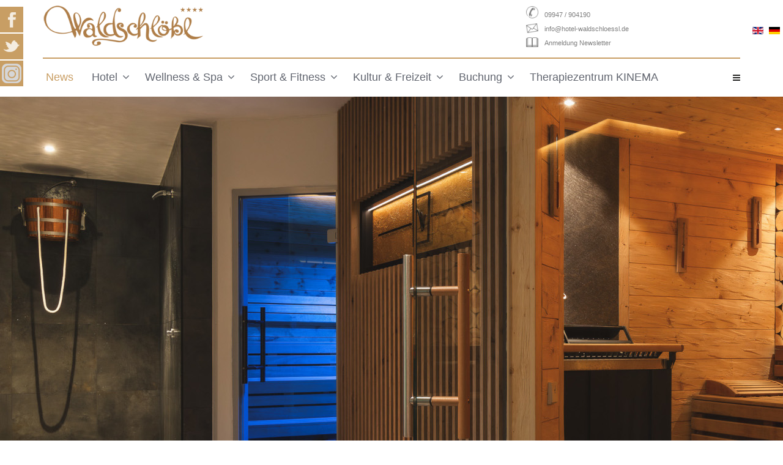

--- FILE ---
content_type: text/html; charset=utf-8
request_url: https://www.hotel-waldschloessl.de/index.php/de/107-unser-top-partner-fuer-hotelwaesche
body_size: 7373
content:
<!DOCTYPE html>
<html xmlns="http://www.w3.org/1999/xhtml" xml:lang="de-de" lang="de-de" dir="ltr">
    <head>

<script src="https://5f3c395.ccm19.de/app/public/ccm19.js?apiKey=a99812f514a87ba4ff4d015391c63342e58108d467189458&amp;domain=a3110dd" referrerpolicy="origin"></script>

        <meta http-equiv="X-UA-Compatible" content="IE=edge">
            <meta name="viewport" content="width=device-width, initial-scale=1">
                                <!-- head -->
                <base href="https://www.hotel-waldschloessl.de/index.php/de/107-unser-top-partner-fuer-hotelwaesche" />
	<meta http-equiv="content-type" content="text/html; charset=utf-8" />
	<meta name="description" content="Auch unser langjähriger Top-Partner für alle Fragen der Wäscherei, die Firma TOP CLEAN, ist Teil des Umweltpaktes und wurde erst jüngst dafür ausgezeichnet." />
	<meta name="generator" content="Joomla! - Open Source Content Management" />
	<title>Unser Top-Partner für Hotelwäsche | Sport- und Wellnesshotel Waldschlößl | Bayerischer Wald</title>
	
	
	<link href="/templates/waldschloessl/css/bootstrap.min.css" rel="stylesheet" type="text/css" />
	<link href="/templates/waldschloessl/css/font-awesome.min.css" rel="stylesheet" type="text/css" />
	<link href="/templates/waldschloessl/css/animate.min.css" rel="stylesheet" type="text/css" />
	<link href="/templates/waldschloessl/css/owl.carousel.css" rel="stylesheet" type="text/css" />
	<link href="/templates/waldschloessl/css/custom.css" rel="stylesheet" type="text/css" />
	<link href="/templates/waldschloessl/css/legacy.css" rel="stylesheet" type="text/css" />
	<link href="/templates/waldschloessl/css/template.css" rel="stylesheet" type="text/css" />
	<link href="/templates/waldschloessl/css/presets/preset1.css" rel="stylesheet" class="preset" type="text/css" />
	<link href="/templates/waldschloessl/css/frontend-edit.css" rel="stylesheet" type="text/css" />
	<link href="/media/mod_social_slider/css/style.css?ac7d6a023372fe34df949009124e5081" rel="stylesheet" type="text/css" />
	<link href="/media/mod_falang/css/template.css" rel="stylesheet" type="text/css" />
	<link href="/modules/mod_djimageslider/themes/default/css/djimageslider.css" rel="stylesheet" type="text/css" />
	<style type="text/css">
@media (min-width: 1400px) {
.container {
max-width: 1140px;
}
}#sp-offers{ background-color:#ffffff;margin:50px 0px 50px 0px; }#sp-bottom{ background-color:#222221;color:#677078;padding:100px 0px 20px 0px; }#sp-footer{ background-color:#222221;color:#677078; }.jj_sl_navigation li a {
			background-color:#c89e64;
			text-align:left;
			color:#ffffff !important;
		}
		.jj_sl_navigation .jj_sprite {
			background-image: url(https://www.hotel-waldschloessl.de/media/mod_social_slider/icons/sprite-white.png);
		}@media screen and (max-width: 480px){
				.jj_sl_navigation { display: none; }
			}.jj_sl_navigation { top:10px;
			}.jj_sl_navigation .jj_sl_custom1 a:hover{
			background-color: #b723c2;
		 }
		 .jj_sl_navigation .jj_sl_custom2 a:hover{
			background-color: #000000;
		 }
		 .jj_sl_navigation .jj_sl_custom3 a:hover{
			background-color: #000000;
		 }
		 .jj_sl_navigation .jj_sl_custom4 a:hover{
			background-color: #000000;
		 }
		 .jj_sl_navigation .jj_sl_custom5 a:hover{
			background-color: #000000;
		 }
				.jj_sl_navigation .jj_sprite_custom.jj_custom1 {
					background-image: url(https://www.hotel-waldschloessl.de/media/mod_social_slider/icons/instagram-tn.png);
				}
				.jj_sl_navigation .jj_sprite_custom.jj_custom2 {
					background-image: url(https://www.hotel-waldschloessl.de/media/mod_social_slider/icons/sprite-white.png));
				}
				.jj_sl_navigation .jj_sprite_custom.jj_custom3 {
					background-image: url(https://www.hotel-waldschloessl.de/media/mod_social_slider/icons/icon.png);
				}
				.jj_sl_navigation .jj_sprite_custom.jj_custom4 {
					background-image: url(https://www.hotel-waldschloessl.de/media/mod_social_slider/icons/icon.png);
				}
				.jj_sl_navigation .jj_sprite_custom.jj_custom5 {
					background-image: url(https://www.hotel-waldschloessl.de/media/mod_social_slider/icons/icon.png);
				}
	</style>
	<script src="/media/jui/js/jquery.min.js?ac7d6a023372fe34df949009124e5081" type="text/javascript"></script>
	<script src="/media/jui/js/jquery-noconflict.js?ac7d6a023372fe34df949009124e5081" type="text/javascript"></script>
	<script src="/media/jui/js/jquery-migrate.min.js?ac7d6a023372fe34df949009124e5081" type="text/javascript"></script>
	<script src="/media/system/js/caption.js?ac7d6a023372fe34df949009124e5081" type="text/javascript"></script>
	<script src="/templates/waldschloessl/js/bootstrap.min.js" type="text/javascript"></script>
	<script src="/templates/waldschloessl/js/jquery.sticky.js" type="text/javascript"></script>
	<script src="/templates/waldschloessl/js/main.js" type="text/javascript"></script>
	<script src="/templates/waldschloessl/js/SmoothScroll.js" type="text/javascript"></script>
	<script src="/templates/waldschloessl/js/jquery.countTo.js" type="text/javascript"></script>
	<script src="/templates/waldschloessl/js/wow.min.js" type="text/javascript"></script>
	<script src="/templates/waldschloessl/js/owl.carousel.min.js" type="text/javascript"></script>
	<script src="/templates/waldschloessl/js/frontend-edit.js" type="text/javascript"></script>
	<script src="/media/djextensions/jquery-easing/jquery.easing.min.js" type="text/javascript"></script>
	<script src="/modules/mod_djimageslider/assets/js/slider.js?v=4.2" type="text/javascript"></script>
	<script type="text/javascript">
jQuery(window).on('load',  function() {
				new JCaption('img.caption');
			});var jchat_itemid='101';
var sp_preloader = '0';

var sp_gotop = '0';

var sp_offanimation = 'default';

	</script>
	<link rel="alternate" href="https://www.hotel-waldschloessl.de/index.php/en/" hreflang="en" />
	<link rel="alternate" href="https://www.hotel-waldschloessl.de/index.php/de/" hreflang="de" />
	<link rel="alternate" href="https://www.hotel-waldschloessl.de/index.php/de/"  hreflang="x-default" />

                
		<script>
		var gaProperty = 'UA-26536679-1';
		var disableStr = 'ga-disable-' + gaProperty;
		if (document.cookie.indexOf(disableStr + '=true') > -1) {
			window[disableStr] = true;
		}
		function gaOptout() {
			document.cookie = disableStr + '=true; expires=Thu, 31 Dec 2099 23:59:59 UTC; path=/';
			window[disableStr] = true;
			alert('Das Tracking durch Google Analytics wurde in Ihrem Browser f�r diese Website deaktiviert.');
		}
		</script>
		<script>
		(function(i,s,o,g,r,a,m){i['GoogleAnalyticsObject']=r;i[r]=i[r]||function(){
			(i[r].q=i[r].q||[]).push(arguments)},i[r].l=1*new Date();a=s.createElement(o),
			m=s.getElementsByTagName(o)[0];a.async=1;a.src=g;m.parentNode.insertBefore(a,m)
		})(window,document,'script','//www.google-analytics.com/analytics.js','ga');
		ga('create', 'UA-26536679-1', 'auto');
		ga('set', 'anonymizeIp', true);
		ga('send', 'pageview');
		</script>



<!-- Google tag (gtag.js) -->
<script async src="https://www.googletagmanager.com/gtag/js?id=G-HVMRFDRJ9Y"></script>
<script>
  window.dataLayer = window.dataLayer || [];
  function gtag(){dataLayer.push(arguments);}
  gtag('js', new Date());

  gtag('config', 'G-HVMRFDRJ9Y');
</script>


                <link href="/templates/waldschloessl/favicon.ico?random=176508" rel="shortcut icon" type="image/vnd.microsoft.icon" />
<link rel="apple-touch-icon-precomposed" sizes="144x144" href="/templates/waldschloessl/apple-touch-icon-144x144-precomposed.png" />
<link rel="apple-touch-icon-precomposed" sizes="114x114" href="/templates/waldschloessl/apple-touch-icon-114x114-precomposed.png" />
<link rel="apple-touch-icon-precomposed" sizes="72x72" href="/templates/waldschloessl/apple-touch-icon-72x72-precomposed.png" />
<link rel="apple-touch-icon-precomposed" href="/templates/waldschloessl/apple-touch-icon-precomposed.png" /></head>
                <body class="site com-content view-article no-layout no-task itemid-101 de-de ltr  sticky-header layout-fluid off-canvas-menu-init">

<div id="fb-root"></div>

                    <div class="off-canvas-menu-wrap">
                        <div class="body-innerwrapper">
                            <header id="sp-header"><div class="container"><div class="row"><div id="sp-logo" class="col-12 col-lg-3 "><div class="sp-column "><h1 class="logo"><a href="/"><img class="sp-default-logo hidden-xs" src="/images/site/hotelwaldschloessl.de.png" alt="Sport- und Wellnesshotel Waldschlößl | Bayerischer Wald"><img class="sp-retina-logo hidden-xs" src="/images/site/hotelwaldschloessl.de.png" alt="Sport- und Wellnesshotel Waldschlößl | Bayerischer Wald" width="350" height="100"><img class="sp-default-logo visible-xs" src="/images/site/hotelwaldschloessl.de.png" alt="Sport- und Wellnesshotel Waldschlößl | Bayerischer Wald"></a></h1></div></div><div id="sp-right-header" class="col-12 col-lg-9 "><div class="sp-column "><div class="sp-module "><div class="sp-module-content">

<div class="custom"  >
	<div class="kontaktdaten"><img class="kontakt" src="/images/site/telefon.png" alt="Telefon: Sport- und Wellnesshotel Waldschlößl" />
<p class="kontakt"><a href="tel:+499947904190">09947 / 904190</a></p>
<img class="kontakt" src="/images/site/mail.png" alt="Mailkontakt: Sport- und Wellnesshotel Waldschlößl" />
<p class="kontakt"><a href="mailto:info@hotel-waldschloessl.de">info@hotel-waldschloessl.de</a></p>
<img class="kontakt" src="/images/site/newsletter.png" alt="Newslette: Sport- und Wellnesshotel Waldschlößl" />
<p class="kontakt"><a href="/index.php/buchung/newsletter">Anmeldung Newsletter</a></p>
</div></div>
</div></div></div></div></div></div></header><section id="sp-main-menu"><div class="container"><div class="row"><div id="sp-menu" class="col-lg-12 "><div class="sp-column ">			<div class='sp-megamenu-wrapper'>
				<a id="offcanvas-toggler" href="#"><i class="fa fa-bars"></i></a>
				<ul class="sp-megamenu-parent menu-fade hidden-sm hidden-xs"><li class="sp-menu-item current-item active"><a  href="/index.php/de/"  >News</a></li><li class="sp-menu-item sp-has-child"><a  href="#"  >Hotel</a><div class="sp-dropdown sp-dropdown-main sp-menu-right" style="width: 240px;"><div class="sp-dropdown-inner"><ul class="sp-dropdown-items"><li class="sp-menu-item"><a  href="/index.php/de/hotel/impressionen"  >Impressionen</a></li><li class="sp-menu-item"><a  href="/index.php/de/hotel/familie-maurer"  >Familie Maurer</a></li><li class="sp-menu-item"><a  href="/index.php/de/hotel/fruehstueckslounge"  >Neu: Frühstückslounge</a></li><li class="sp-menu-item"><a  href="/index.php/de/hotel/restaurant"  >Restaurant</a></li><li class="sp-menu-item"><a  href="/index.php/de/hotel/woidlounge"  >Woidlounge</a></li><li class="sp-menu-item"><a  href="/index.php/de/hotel/zimmer-und-suiten"  >Zimmer und Suiten</a></li><li class="sp-menu-item"><a  href="/index.php/de/hotel/pauschalen"  >Pauschalen</a></li><li class="sp-menu-item"><a  href="/index.php/de/hotel/waldschloessl-medical"  >Waldschlössl Medical</a></li></ul></div></div></li><li class="sp-menu-item sp-has-child"><a  href="#"  >Wellness &amp; Spa</a><div class="sp-dropdown sp-dropdown-main sp-menu-right" style="width: 240px;"><div class="sp-dropdown-inner"><ul class="sp-dropdown-items"><li class="sp-menu-item"><a  href="/index.php/de/wellness-spa/wald-spa"  >Neu: Wald-Spa</a></li><li class="sp-menu-item"><a  href="/index.php/de/wellness-spa/panoramapool"  >Panoramapool</a></li><li class="sp-menu-item"><a  href="/index.php/de/wellness-spa/panorama-feuersauna"  >Panorama Feuersauna</a></li><li class="sp-menu-item"><a  href="/index.php/de/wellness-spa/spa-bereich"  >Spa-Bereich</a></li><li class="sp-menu-item"><a  href="/index.php/de/wellness-spa/massagen"  >Massagen</a></li><li class="sp-menu-item"><a  href="/index.php/de/wellness-spa/kosmetik"  >Kosmetik</a></li><li class="sp-menu-item"><a  href="/index.php/de/wellness-spa/tages-wellness"  >Tages-Wellness</a></li><li class="sp-menu-item"><a  href="/index.php/de/wellness-spa/gesundheitsurlaub"  >Gesundheitsurlaub</a></li></ul></div></div></li><li class="sp-menu-item sp-has-child"><a  href="#"  >Sport &amp; Fitness</a><div class="sp-dropdown sp-dropdown-main sp-menu-right" style="width: 240px;"><div class="sp-dropdown-inner"><ul class="sp-dropdown-items"><li class="sp-menu-item"><a  href="/index.php/de/sport-fitness/fitnessstudio"  >Fitnessstudio</a></li><li class="sp-menu-item"><a  href="/index.php/de/sport-fitness/eleiko-campus-germany"  >Eleiko Campus</a></li><li class="sp-menu-item"><a  href="/index.php/de/sport-fitness/physiotherapie"  >Physiotherapie</a></li><li class="sp-menu-item"><a  href="/index.php/de/sport-fitness/rehasport"  >Rehasport</a></li><li class="sp-menu-item"><a  href="/index.php/de/sport-fitness/leistungssport"  >Leistungssport</a></li><li class="sp-menu-item"><a  href="/index.php/de/sport-fitness/ernaehrung"  >Ernährung</a></li><li class="sp-menu-item"><a  href="/index.php/de/sport-fitness/diagnostik"  >Diagnostik</a></li></ul></div></div></li><li class="sp-menu-item sp-has-child"><a  href="#"  >Kultur &amp; Freizeit</a><div class="sp-dropdown sp-dropdown-main sp-menu-right" style="width: 240px;"><div class="sp-dropdown-inner"><ul class="sp-dropdown-items"><li class="sp-menu-item"><a  href="/index.php/de/kultur-freizeit/region"  >Region</a></li><li class="sp-menu-item"><a  href="/index.php/de/kultur-freizeit/naturbad"  >Naturbad</a></li><li class="sp-menu-item"><a  href="/index.php/de/kultur-freizeit/ausfluege"  >Ausflüge</a></li><li class="sp-menu-item"><a  href="/index.php/de/kultur-freizeit/outdoor"  >Outdoor</a></li><li class="sp-menu-item"><a  href="/index.php/de/kultur-freizeit/panorama-golfplatz"  >Panorama-Golfplatz</a></li><li class="sp-menu-item"><a  href="/index.php/de/kultur-freizeit/wandern"  >Wandern</a></li><li class="sp-menu-item"><a  href="/index.php/de/kultur-freizeit/radtouren"  >Radtouren</a></li></ul></div></div></li><li class="sp-menu-item sp-has-child"><a  href="#"  >Buchung</a><div class="sp-dropdown sp-dropdown-main sp-menu-right" style="width: 240px;"><div class="sp-dropdown-inner"><ul class="sp-dropdown-items"><li class="sp-menu-item"><a  href="/index.php/de/buchung/anfragen"  >Anfragen</a></li><li class="sp-menu-item"><a  href="/index.php/de/buchung/anreise"  >Anreise</a></li><li class="sp-menu-item"><a  href="/index.php/de/buchung/gutscheine"  >Gutscheine</a></li><li class="sp-menu-item"><a  href="/index.php/de/buchung/newsletter"  >Newsletter</a></li></ul></div></div></li><li class="sp-menu-item  off"><a  href="http://www.sportschule-kinema.de/" rel="noopener noreferrer" target="_blank" >Therapiezentrum KINEMA</a></li></ul>			</div>
		</div></div></div></div></section><section id="sp-slide"><div class="row"><div id="sp-slide" class="col-lg-12 "><div class="sp-column "><div class="sp-module "><div class="sp-module-content">

<div style="border: 0px !important;">
    <div id="djslider-loader117" class="djslider-loader djslider-loader-default" data-animation='{"auto":"1","looponce":"0","transition":"easeInOutExpo","css3transition":"cubic-bezier(1.000, 0.000, 0.000, 1.000)","duration":400,"delay":5400}' data-djslider='{"id":"117","slider_type":"0","slide_size":2000,"visible_slides":"1","direction":"left","show_buttons":"0","show_arrows":"0","preload":"800","css3":"1"}' tabindex="0">
        <div id="djslider117" class="djslider djslider-default" style="height: 680px; width: 2000px; max-width: 2000px !important;">
            <div id="slider-container117" class="slider-container" >
                <ul id="slider117" class="djslider-in">
                                            <li style="margin: 0 0px 0px 0 !important; height: 680px; width: 2000px;">
                                                                                            <img class="dj-image" src="/images/slider-news/woidness-wald-wellness-neukirchen-01.jpg" alt="woidness-wald-wellness-neukirchen-01.jpg"  style="width: 100%; height: auto;"/>
                                                                                        
                        </li>
                                            <li style="margin: 0 0px 0px 0 !important; height: 680px; width: 2000px;">
                                                                                            <img class="dj-image" src="/images/slider-news/c-panoramapool.jpg" alt="c-panoramapool.jpg"  style="width: 100%; height: auto;"/>
                                                                                        
                        </li>
                                            <li style="margin: 0 0px 0px 0 !important; height: 680px; width: 2000px;">
                                                                                            <img class="dj-image" src="/images/slider-news/woidness-wald-wellness-neukirchen-02.jpg" alt="woidness-wald-wellness-neukirchen-02.jpg"  style="width: 100%; height: auto;"/>
                                                                                        
                        </li>
                                            <li style="margin: 0 0px 0px 0 !important; height: 680px; width: 2000px;">
                                                                                            <img class="dj-image" src="/images/slider-news/d-panoramapool.jpg" alt="d-panoramapool.jpg"  style="width: 100%; height: auto;"/>
                                                                                        
                        </li>
                                            <li style="margin: 0 0px 0px 0 !important; height: 680px; width: 2000px;">
                                                                                            <img class="dj-image" src="/images/slider-news/b-hotel-waldschloessl.jpg" alt="b-hotel-waldschloessl.jpg"  style="width: 100%; height: auto;"/>
                                                                                        
                        </li>
                                            <li style="margin: 0 0px 0px 0 !important; height: 680px; width: 2000px;">
                                                                                            <img class="dj-image" src="/images/slider-news/woidness-wald-wellness-neukirchen-03.jpg" alt="woidness-wald-wellness-neukirchen-03.jpg"  style="width: 100%; height: auto;"/>
                                                                                        
                        </li>
                                    </ul>
            </div>
                                </div>
    </div>
</div>
<div class="djslider-end" style="clear: both" tabindex="0"></div></div></div></div></div></div></section><section id="sp-offers"><div class="container"><div class="row"><div id="sp-offer1" class="col-lg-12 "><div class="sp-column "><div class="sp-module "><div class="sp-module-content">

<div class="custom"  >
	<h3>Grüß Gott im Waldschlößl</h3>
<p>Wir, die Familie Maurer, freuen uns, Sie in Neukirchen beim Heiligen Blut begrüßen zu dürfen. Unser Waldschlößl liegt direkt am Naturpark Oberer Bayerischer Wald und blickt als Wellnesshotel auf eine lange Tradition zurück. Die Geschichte unseres Hauses geht zurück bis ins Jahr 1862. Seitdem wurde das Anwesen kontinuierlich erweitert, ohne seinen ursprünglichen Charakter zu verändern. Spürbar ist dies vor allem an der familiären Atmosphäre, die unser Hotel im bayerischen Wald ausstrahlt. Außerdem an der Küche, die von typisch bayerischen Spezialitäten über Diät- und Schonkost bis hin zur internationalen Gerichten vielfältige Genüsse bietet.</p>
<p> </p>
<div class="wrap">
<div id="a" class="resp fixed"><a title="Waldschlößl Medical" href="/index.php/de/hotel/waldschloessl-medical"><img class="offer gold" src="/images/offer/waldschloessl-medical.jpg" alt="Das Medical Angebot im Sport- und Wellnesshotel Waldschlößl" /></a></div>
<div id="b" class="resp fixed"><a title="Zum Panoramapool im Sport- und Wellnesshotel" href="/index.php/wellness-spa/panoramapool"><img class="offer gold" src="/images/offer/leiste-03.jpg" alt="Angebot | Sport- und Wellnesshotel Waldschlößl" /></a></div>
<div id="c" class="resp fixed"><a title="Zu den Pauschlangeboten im Sport- und Wellnesshotel" href="/index.php/hotel/pauschalen"><img class="offer gold" src="/images/offer/leiste-04.jpg" alt="Angebot | Sport- und Wellnesshotel Waldschlößl" /></a></div>
<div id="d" class="resp fixed"><a title="Gesundheitsurlaub mit Krankenkassenzuschuss" href="/index.php/wellness-spa/gesundheitsurlaub"><img class="offer gold" src="/images/offer/leiste-01.jpg" alt="Angebot | Sport- und Wellnesshotel Waldschlößl" /></a></div>
</div>
<p> </p>
<!--
<h3>Veranstaltungshinweise</h3>
<div class="one-half"> </div>
<div class="one-half last">
<ul>
<li></li>
<li></li>
<li><strong>Sa 20. Oktober 2018</strong><br />Eisenhart-Challenge - Internationaler Powerlifting Wettkampf</li>
</ul> -->
<p> </p>
<hr />
<h2 class="gold" style="text-align: center;"><a href="/index.php/de/hotel/impressionen">IMPRESSIONEN + 10 gute Gründe für Ihren Besuch</a></h2>
<hr />
<p> </p></div>
</div></div></div></div></div></div></section><section id="sp-main-body"><div class="container"><div class="row"><div id="sp-component" class="col-lg-12 "><div class="sp-column "><div id="system-message-container">
	</div>
<article class="item item-page" itemscope itemtype="http://schema.org/Article">
	<meta itemprop="inLanguage" content="de-DE" />
	
	
		<div class="entry-image full-image"> <img
			 src="/images/blog/umweltpakt-hotel-waesche.jpg" alt="Unser Top-Partner für Hotelwäsche" itemprop="image"/> </div>

	<div class="entry-header">
		
				
					<h2 itemprop="name">
									Unser Top-Partner für Hotelwäsche							</h2>
												</div>

				
		
				
	
			<div itemprop="articleBody">
		<p><br />Der Umweltpakt Bayern ist eine Vereinbarung zwischen der Bayerischen Staatsregierung und der bayerischen Wirtschaft. Mit beispielhaften und gemeinsamen Projekten von Staat und Wirtschaft soll der Umweltpakt sichtbar machen, dass Ökonomie und Ökologie keine Gegensätze sind, sondern gemeinsam zur Sicherung von Arbeitsplätzen und Wohlstand in einer intakten Umwelt beitragen.(Quelle: <a href="https://www.umweltpakt.bayern.de/" target="_blank" rel="noopener noreferrer">www.umweltpakt.bayern.de</a>)</p>
<p>Auch unser langjähriger <a title="Top-Partner für alle Fragen der Wäscherei, die Firma TOP CLEAN" href="https://www.topclean-waescherei.de/" target="_blank" rel="noopener noreferrer">Top-Partner für alle Fragen der Wäscherei, die Firma TOP CLEAN</a>, ist Teil des Umweltpaktes und wurde erst jüngst dafür ausgezeichnet.</p>
<p><strong>Wir gratulieren recht herzlich!</strong></p>
<p> </p> 	</div>

	
	
				
	
	
			<div class="article-footer-wrap">
			<div class="article-footer-top">
								













			</div>
					</div>
		
</article>
</div></div></div></div></section><section id="sp-pre-footer"><div class="container"><div class="row"><div id="sp-pre-footer" class="col-lg-12 "><div class="sp-column "><div class="sp-module  pre-footer"><div class="sp-module-content">

<div class="custom pre-footer"  >
	<div class="row pre-footer">
<div class="col-md-4">
<div class="contact-box">
<div class="contact-details">
<h4 class="pre-footer-title">Anschrift</h4>
<p>Waldschlößlstraße 12<br />93453 Neukirchen b. Hl. Blut</p>
</div>
</div>
</div>
<div class="col-md-4">
<div class="contact-box">
<div class="contact-details">
<h4 class="pre-footer-title">Rezeption</h4>
<p>TEL: <a class="pre-footer" title="Rezeption Sport- und Wellnesshotel" href="tel:+499947904190">09947/ 904190</a></p>
</div>
</div>
</div>
<div class="col-md-4">
<div class="contact-box">
<div class="contact-details">
<h4 class="pre-footer-title">Sofortkontakt</h4>
<p><a class="pre-footer" title="Sofortkontakt Hotel Waldschlößl" href="mailto: info@hotel-waldschloessl.de">info@hotel-waldschloessl.de</a><br /><a class="pre-footer" title="Sofortkontakt Sport- und Wellnesshotel" href="mailto: buchung@hotel-waldschloessl.de">buchung@hotel-waldschloessl.de</a></p>
</div>
</div>
</div>
</div></div>
</div></div></div></div></div></div></section><section id="sp-bottom"><div class="container"><div class="row"><div id="sp-bottom1" class="col-md-6 col-lg-4 "><div class="sp-column "><div class="sp-module "><div class="sp-module-content">

<div class="custom"  >
	<h4>Sport- und Wellnesshotel Waldschlößl:</h4>
<p><a title="Besuchen Sie uns auf Facebook..." href="https://www.facebook.com/fitnesshotel/" target="_blank" rel="noopener noreferrer"><img src="/images/site/sporthotel-facebook.jpg" alt="Hotel Waldschlößl auf Facebook" /></a></p></div>
</div></div></div></div><div id="sp-bottom2" class="col-md-6 col-lg-4 "><div class="sp-column "><div class="sp-module "><div class="sp-module-content">

<div class="custom"  >
	<h4 style="text-align: center;"> Wir werden empfohlen von:</h4>
<p><img style="display: block; margin-left: auto; margin-right: auto;" src="/images/site/waldschloessl-holidaycheck-2025.png" alt="Recommended on HolidayCheck 2025 | Hotel Waldschlößl" /></p></div>
</div></div></div></div><div id="sp-bottom3" class="col-md-6 col-lg-4 "><div class="sp-column "><div class="sp-module "><div class="sp-module-content">

<div class="custom"  >
	<h4 style="text-align: center;"> Besuchen Sie uns auch auf:</h4>
<div class="bottom-icons">
<p><a title="Das Sport- und Wellnesshotel Waldschlößl auf Facebook" href="https://www.facebook.com/fitnesshotel/" target="_blank" rel="noopener noreferrer"><img style="float: right;" src="/images/site/waldschloessl-facebook.jpg" alt="Sport- und Wellnesshotel Waldschlößl | Facebook" /></a></p>
<p><a title="Das Sport- und Wellnesshotel Waldschlößl auf Google+" href="https://plus.google.com/+HotelwaldschloesslDeBayerischerWald" target="_blank" rel="noopener noreferrer"><img style="float: right;" src="/images/site/waldschloessl-google.jpg" alt="Sport- und Wellnesshotel Waldschlößl | Google+" /></a></p>
<p><a title="Das Sport- und Wellnesshotel Waldschloessl auf Instagram" href="https://www.instagram.com/Waldschloessl.Wellnesshotel/" target="_blank" rel="noopener noreferrer"><img style="float: right;" src="/images/site/waldschloessl-instagram.jpg" alt="Sport- und Wellnesshotel Waldschlößl | Instagram" /></a></p>
<p><a title="Das Sport- und Wellnesshotel Waldschlößl auf Twitter" href="https://twitter.com/wellneshotelby" target="_blank" rel="noopener noreferrer"><img style="float: right;" src="/images/site/waldschloessl-twitter.jpg" alt="Sport- und Wellnesshotel Waldschlößl | Twitter" /></a> </p>
</div></div>
</div></div></div></div></div></div></section><footer id="sp-footer"><div class="container"><div class="row"><div id="sp-footer1" class="col-lg-6 "><div class="sp-column text-left"><div class="sp-module "><div class="sp-module-content">

<div class="custom"  >
	<p>© Sport- und Wellnesshotel Waldschlößl</p></div>
</div></div></div></div><div id="sp-footer2" class="col-lg-6 "><div class="sp-column text-right"><div class="sp-module "><div class="sp-module-content">

<div class="custom"  >
	<p><a href="/index.php/impressum">IMPRESSUM</a> | <a href="/index.php/datenschutz">DATENSCHUTZ</a> | <a href="#CCM.openWidget">COOKIE EINSTELLUNGEN</a></p></div>
</div></div><div class="sp-module "><div class="sp-module-content">


<div class="mod-languages ">

    


<ul class="lang-inline">
    
        <!-- >>> [PAID] >>> -->
                    <li class="" dir="ltr">
                                    <a href="/index.php/en/">
                                                    <img src="/media/mod_falang/images/en.gif" alt="English (UK)" title="English (UK)" />                                                                    </a>
                            </li>
                <!-- <<< [PAID] <<< -->
        
    
        <!-- >>> [PAID] >>> -->
                    <li class="lang-active" dir="ltr">
                                    <a href="/index.php/de/">
                                                    <img src="/media/mod_falang/images/de.gif" alt="Deutsch (Deutschland)" title="Deutsch (Deutschland)" />                                                                    </a>
                            </li>
                <!-- <<< [PAID] <<< -->
        
    </ul>

</div>
</div></div></div></div></div></div></footer>                        </div> <!-- /.body-innerwrapper -->
                    </div> <!-- /.off-canvas-menu-wrap -->

                    <!-- Off Canvas Menu -->
                    <div class="offcanvas-menu">
                        <a href="#" class="close-offcanvas"><i class="fa fa-remove"></i></a>
                        <div class="offcanvas-inner">
                                                            <div class="sp-module "><div class="sp-module-content"><ul class="nav menu">
<li class="item-101  current active"><a href="/index.php/de/" > News</a></li><li class="item-105  deeper parent"><a href="#" > Hotel</a><span class="offcanvas-menu-toggler collapsed" data-toggle="collapse" data-target="#collapse-menu-105"><i class="open-icon fa fa-angle-down"></i><i class="close-icon fa fa-angle-up"></i></span><ul class="collapse" id="collapse-menu-105"><li class="item-433"><a href="/index.php/de/hotel/impressionen" > Impressionen</a></li><li class="item-128"><a href="/index.php/de/hotel/familie-maurer" > Familie Maurer</a></li><li class="item-354"><a href="/index.php/de/hotel/fruehstueckslounge" > Neu: Frühstückslounge</a></li><li class="item-129"><a href="/index.php/de/hotel/restaurant" > Restaurant</a></li><li class="item-130"><a href="/index.php/de/hotel/woidlounge" > Woidlounge</a></li><li class="item-131"><a href="/index.php/de/hotel/zimmer-und-suiten" > Zimmer und Suiten</a></li><li class="item-132"><a href="/index.php/de/hotel/pauschalen" > Pauschalen</a></li><li class="item-353"><a href="/index.php/de/hotel/waldschloessl-medical" > Waldschlössl Medical</a></li></ul></li><li class="item-102  deeper parent"><a href="#" > Wellness &amp; Spa</a><span class="offcanvas-menu-toggler collapsed" data-toggle="collapse" data-target="#collapse-menu-102"><i class="open-icon fa fa-angle-down"></i><i class="close-icon fa fa-angle-up"></i></span><ul class="collapse" id="collapse-menu-102"><li class="item-443"><a href="/index.php/de/wellness-spa/wald-spa" > Neu: Wald-Spa</a></li><li class="item-133"><a href="/index.php/de/wellness-spa/panoramapool" > Panoramapool</a></li><li class="item-432"><a href="/index.php/de/wellness-spa/panorama-feuersauna" > Panorama Feuersauna</a></li><li class="item-136"><a href="/index.php/de/wellness-spa/spa-bereich" > Spa-Bereich</a></li><li class="item-134"><a href="/index.php/de/wellness-spa/massagen" > Massagen</a></li><li class="item-135"><a href="/index.php/de/wellness-spa/kosmetik" > Kosmetik</a></li><li class="item-138"><a href="/index.php/de/wellness-spa/tages-wellness" > Tages-Wellness</a></li><li class="item-152"><a href="/index.php/de/wellness-spa/gesundheitsurlaub" > Gesundheitsurlaub</a></li></ul></li><li class="item-103  deeper parent"><a href="#" > Sport &amp; Fitness</a><span class="offcanvas-menu-toggler collapsed" data-toggle="collapse" data-target="#collapse-menu-103"><i class="open-icon fa fa-angle-down"></i><i class="close-icon fa fa-angle-up"></i></span><ul class="collapse" id="collapse-menu-103"><li class="item-139"><a href="/index.php/de/sport-fitness/fitnessstudio" > Fitnessstudio</a></li><li class="item-442"><a href="/index.php/de/sport-fitness/eleiko-campus-germany" > Eleiko Campus</a></li><li class="item-140"><a href="/index.php/de/sport-fitness/physiotherapie" > Physiotherapie</a></li><li class="item-141"><a href="/index.php/de/sport-fitness/rehasport" > Rehasport</a></li><li class="item-142"><a href="/index.php/de/sport-fitness/leistungssport" > Leistungssport</a></li><li class="item-143"><a href="/index.php/de/sport-fitness/ernaehrung" > Ernährung</a></li><li class="item-144"><a href="/index.php/de/sport-fitness/diagnostik" > Diagnostik</a></li></ul></li><li class="item-104  deeper parent"><a href="#" > Kultur &amp; Freizeit</a><span class="offcanvas-menu-toggler collapsed" data-toggle="collapse" data-target="#collapse-menu-104"><i class="open-icon fa fa-angle-down"></i><i class="close-icon fa fa-angle-up"></i></span><ul class="collapse" id="collapse-menu-104"><li class="item-145"><a href="/index.php/de/kultur-freizeit/region" > Region</a></li><li class="item-146"><a href="/index.php/de/kultur-freizeit/naturbad" > Naturbad</a></li><li class="item-147"><a href="/index.php/de/kultur-freizeit/ausfluege" > Ausflüge</a></li><li class="item-148"><a href="/index.php/de/kultur-freizeit/outdoor" > Outdoor</a></li><li class="item-355"><a href="/index.php/de/kultur-freizeit/panorama-golfplatz" > Panorama-Golfplatz</a></li><li class="item-149"><a href="/index.php/de/kultur-freizeit/wandern" > Wandern</a></li><li class="item-150"><a href="/index.php/de/kultur-freizeit/radtouren" > Radtouren</a></li></ul></li><li class="item-111  deeper parent"><a href="#" > Buchung</a><span class="offcanvas-menu-toggler collapsed" data-toggle="collapse" data-target="#collapse-menu-111"><i class="open-icon fa fa-angle-down"></i><i class="close-icon fa fa-angle-up"></i></span><ul class="collapse" id="collapse-menu-111"><li class="item-113"><a href="/index.php/de/buchung/anfragen" > Anfragen</a></li><li class="item-121"><a href="/index.php/de/buchung/anreise" > Anreise</a></li><li class="item-120"><a href="/index.php/de/buchung/gutscheine" > Gutscheine</a></li><li class="item-119"><a href="/index.php/de/buchung/newsletter" > Newsletter</a></li></ul></li><li class="item-112  off"><a href="http://www.sportschule-kinema.de/" target="_blank" > Therapiezentrum KINEMA</a></li></ul>
</div></div>
                                                    </div> <!-- /.offcanvas-inner -->
                    </div> <!-- /.offcanvas-menu -->

                    
                    <ul class="jj_sl_navigation jj_transition left"><li class="jj_sl_facebook"><a href="https://www.facebook.com/fitnesshotel/" target="_blank"><span class="jj_social_text">Bei Facebook teilen</span><span class="jj_sprite jj_facebook"></span></a></li><li class="jj_sl_twitter"><a href="https://twitter.com/wellneshotelby" target="_blank"><span class="jj_social_text">Bei Twitter teilen</span><span class="jj_sprite jj_twitter"></span></a></li><li class="jj_sl_custom1"><a href="https://www.instagram.com/Waldschloessl.Wellnesshotel/" target="_blank"><span class="jj_social_text">Auf Instagram</span><span class="jj_sprite_custom jj_custom1"></span></a></li></ul>
                    <!-- Preloader -->
                    
                    <!-- Go to top -->
                    
                </body>
                </html>


--- FILE ---
content_type: text/css
request_url: https://www.hotel-waldschloessl.de/templates/waldschloessl/css/custom.css
body_size: 2016
content:
/* ========================================================================

 ========================================================================== */

/* muli-200 - latin-ext_latin */
@font-face {
  font-family: 'Muli';
  font-style: normal;
  font-weight: 200;
  src: url('../fonts/muli-v11-latin-ext_latin-200.eot'); /* IE9 Compat Modes */
  src: local('Muli ExtraLight'), local('Muli-ExtraLight'),
       url('../fonts/muli-v11-latin-ext_latin-200.eot?#iefix') format('embedded-opentype'), /* IE6-IE8 */
       url('../fonts/muli-v11-latin-ext_latin-200.woff2') format('woff2'), /* Super Modern Browsers */
       url('../fonts/muli-v11-latin-ext_latin-200.woff') format('woff'), /* Modern Browsers */
       url('../fonts/muli-v11-latin-ext_latin-200.ttf') format('truetype'), /* Safari, Android, iOS */
       url('../fonts/muli-v11-latin-ext_latin-200.svg#Muli') format('svg'); /* Legacy iOS */
}

/* muli-300 - latin-ext_latin */
@font-face {
  font-family: 'Muli';
  font-style: normal;
  font-weight: 300;
  src: url('../fonts/muli-v11-latin-ext_latin-300.eot'); /* IE9 Compat Modes */
  src: local('Muli Light'), local('Muli-Light'),
       url('../fonts/muli-v11-latin-ext_latin-300.eot?#iefix') format('embedded-opentype'), /* IE6-IE8 */
       url('../fonts/muli-v11-latin-ext_latin-300.woff2') format('woff2'), /* Super Modern Browsers */
       url('../fonts/muli-v11-latin-ext_latin-300.woff') format('woff'), /* Modern Browsers */
       url('../fonts/muli-v11-latin-ext_latin-300.ttf') format('truetype'), /* Safari, Android, iOS */
       url('../fonts/muli-v11-latin-ext_latin-300.svg#Muli') format('svg'); /* Legacy iOS */
}

/* muli-200italic - latin-ext_latin */
@font-face {
  font-family: 'Muli';
  font-style: italic;
  font-weight: 200;
  src: url('../fonts/muli-v11-latin-ext_latin-200italic.eot'); /* IE9 Compat Modes */
  src: local('Muli ExtraLight Italic'), local('Muli-ExtraLightItalic'),
       url('../fonts/muli-v11-latin-ext_latin-200italic.eot?#iefix') format('embedded-opentype'), /* IE6-IE8 */
       url('../fonts/muli-v11-latin-ext_latin-200italic.woff2') format('woff2'), /* Super Modern Browsers */
       url('../fonts/muli-v11-latin-ext_latin-200italic.woff') format('woff'), /* Modern Browsers */
       url('../fonts/muli-v11-latin-ext_latin-200italic.ttf') format('truetype'), /* Safari, Android, iOS */
       url('../fonts/muli-v11-latin-ext_latin-200italic.svg#Muli') format('svg'); /* Legacy iOS */
}

/* muli-300italic - latin-ext_latin */
@font-face {
  font-family: 'Muli';
  font-style: italic;
  font-weight: 300;
  src: url('../fonts/muli-v11-latin-ext_latin-300italic.eot'); /* IE9 Compat Modes */
  src: local('Muli Light Italic'), local('Muli-LightItalic'),
       url('../fonts/muli-v11-latin-ext_latin-300italic.eot?#iefix') format('embedded-opentype'), /* IE6-IE8 */
       url('../fonts/muli-v11-latin-ext_latin-300italic.woff2') format('woff2'), /* Super Modern Browsers */
       url('../fonts/muli-v11-latin-ext_latin-300italic.woff') format('woff'), /* Modern Browsers */
       url('../fonts/muli-v11-latin-ext_latin-300italic.ttf') format('truetype'), /* Safari, Android, iOS */
       url('../fonts/muli-v11-latin-ext_latin-300italic.svg#Muli') format('svg'); /* Legacy iOS */
}

/* muli-regular - latin-ext_latin */
@font-face {
  font-family: 'Muli';
  font-style: normal;
  font-weight: 400;
  src: url('../fonts/muli-v11-latin-ext_latin-regular.eot'); /* IE9 Compat Modes */
  src: local('Muli Regular'), local('Muli-Regular'),
       url('../fonts/muli-v11-latin-ext_latin-regular.eot?#iefix') format('embedded-opentype'), /* IE6-IE8 */
       url('../fonts/muli-v11-latin-ext_latin-regular.woff2') format('woff2'), /* Super Modern Browsers */
       url('../fonts/muli-v11-latin-ext_latin-regular.woff') format('woff'), /* Modern Browsers */
       url('../fonts/muli-v11-latin-ext_latin-regular.ttf') format('truetype'), /* Safari, Android, iOS */
       url('../fonts/muli-v11-latin-ext_latin-regular.svg#Muli') format('svg'); /* Legacy iOS */
}

/* muli-italic - latin-ext_latin */
@font-face {
  font-family: 'Muli';
  font-style: italic;
  font-weight: 400;
  src: url('../fonts/muli-v11-latin-ext_latin-italic.eot'); /* IE9 Compat Modes */
  src: local('Muli Italic'), local('Muli-Italic'),
       url('../fonts/muli-v11-latin-ext_latin-italic.eot?#iefix') format('embedded-opentype'), /* IE6-IE8 */
       url('../fonts/muli-v11-latin-ext_latin-italic.woff2') format('woff2'), /* Super Modern Browsers */
       url('../fonts/muli-v11-latin-ext_latin-italic.woff') format('woff'), /* Modern Browsers */
       url('../fonts/muli-v11-latin-ext_latin-italic.ttf') format('truetype'), /* Safari, Android, iOS */
       url('../fonts/muli-v11-latin-ext_latin-italic.svg#Muli') format('svg'); /* Legacy iOS */
}

/* muli-600 - latin-ext_latin */
@font-face {
  font-family: 'Muli';
  font-style: normal;
  font-weight: 600;
  src: url('../fonts/muli-v11-latin-ext_latin-600.eot'); /* IE9 Compat Modes */
  src: local('Muli SemiBold'), local('Muli-SemiBold'),
       url('../fonts/muli-v11-latin-ext_latin-600.eot?#iefix') format('embedded-opentype'), /* IE6-IE8 */
       url('../fonts/muli-v11-latin-ext_latin-600.woff2') format('woff2'), /* Super Modern Browsers */
       url('../fonts/muli-v11-latin-ext_latin-600.woff') format('woff'), /* Modern Browsers */
       url('../fonts/muli-v11-latin-ext_latin-600.ttf') format('truetype'), /* Safari, Android, iOS */
       url('../fonts/muli-v11-latin-ext_latin-600.svg#Muli') format('svg'); /* Legacy iOS */
}

/* muli-600italic - latin-ext_latin */
@font-face {
  font-family: 'Muli';
  font-style: italic;
  font-weight: 600;
  src: url('../fonts/muli-v11-latin-ext_latin-600italic.eot'); /* IE9 Compat Modes */
  src: local('Muli SemiBold Italic'), local('Muli-SemiBoldItalic'),
       url('../fonts/muli-v11-latin-ext_latin-600italic.eot?#iefix') format('embedded-opentype'), /* IE6-IE8 */
       url('../fonts/muli-v11-latin-ext_latin-600italic.woff2') format('woff2'), /* Super Modern Browsers */
       url('../fonts/muli-v11-latin-ext_latin-600italic.woff') format('woff'), /* Modern Browsers */
       url('../fonts/muli-v11-latin-ext_latin-600italic.ttf') format('truetype'), /* Safari, Android, iOS */
       url('../fonts/muli-v11-latin-ext_latin-600italic.svg#Muli') format('svg'); /* Legacy iOS */
}

/* muli-700italic - latin-ext_latin */
@font-face {
  font-family: 'Muli';
  font-style: italic;
  font-weight: 700;
  src: url('../fonts/muli-v11-latin-ext_latin-700italic.eot'); /* IE9 Compat Modes */
  src: local('Muli Bold Italic'), local('Muli-BoldItalic'),
       url('../fonts/muli-v11-latin-ext_latin-700italic.eot?#iefix') format('embedded-opentype'), /* IE6-IE8 */
       url('../fonts/muli-v11-latin-ext_latin-700italic.woff2') format('woff2'), /* Super Modern Browsers */
       url('../fonts/muli-v11-latin-ext_latin-700italic.woff') format('woff'), /* Modern Browsers */
       url('../fonts/muli-v11-latin-ext_latin-700italic.ttf') format('truetype'), /* Safari, Android, iOS */
       url('../fonts/muli-v11-latin-ext_latin-700italic.svg#Muli') format('svg'); /* Legacy iOS */
}

/* muli-700 - latin-ext_latin */
@font-face {
  font-family: 'Muli';
  font-style: normal;
  font-weight: 700;
  src: url('../fonts/muli-v11-latin-ext_latin-700.eot'); /* IE9 Compat Modes */
  src: local('Muli Bold'), local('Muli-Bold'),
       url('../fonts/muli-v11-latin-ext_latin-700.eot?#iefix') format('embedded-opentype'), /* IE6-IE8 */
       url('../fonts/muli-v11-latin-ext_latin-700.woff2') format('woff2'), /* Super Modern Browsers */
       url('../fonts/muli-v11-latin-ext_latin-700.woff') format('woff'), /* Modern Browsers */
       url('../fonts/muli-v11-latin-ext_latin-700.ttf') format('truetype'), /* Safari, Android, iOS */
       url('../fonts/muli-v11-latin-ext_latin-700.svg#Muli') format('svg'); /* Legacy iOS */
}

/* muli-800 - latin-ext_latin */
@font-face {
  font-family: 'Muli';
  font-style: normal;
  font-weight: 800;
  src: url('../fonts/muli-v11-latin-ext_latin-800.eot'); /* IE9 Compat Modes */
  src: local('Muli ExtraBold'), local('Muli-ExtraBold'),
       url('../fonts/muli-v11-latin-ext_latin-800.eot?#iefix') format('embedded-opentype'), /* IE6-IE8 */
       url('../fonts/muli-v11-latin-ext_latin-800.woff2') format('woff2'), /* Super Modern Browsers */
       url('../fonts/muli-v11-latin-ext_latin-800.woff') format('woff'), /* Modern Browsers */
       url('../fonts/muli-v11-latin-ext_latin-800.ttf') format('truetype'), /* Safari, Android, iOS */
       url('../fonts/muli-v11-latin-ext_latin-800.svg#Muli') format('svg'); /* Legacy iOS */
}

/* muli-800italic - latin-ext_latin */
@font-face {
  font-family: 'Muli';
  font-style: italic;
  font-weight: 800;
  src: url('../fonts/muli-v11-latin-ext_latin-800italic.eot'); /* IE9 Compat Modes */
  src: local('Muli ExtraBold Italic'), local('Muli-ExtraBoldItalic'),
       url('../fonts/muli-v11-latin-ext_latin-800italic.eot?#iefix') format('embedded-opentype'), /* IE6-IE8 */
       url('../fonts/muli-v11-latin-ext_latin-800italic.woff2') format('woff2'), /* Super Modern Browsers */
       url('../fonts/muli-v11-latin-ext_latin-800italic.woff') format('woff'), /* Modern Browsers */
       url('../fonts/muli-v11-latin-ext_latin-800italic.ttf') format('truetype'), /* Safari, Android, iOS */
       url('../fonts/muli-v11-latin-ext_latin-800italic.svg#Muli') format('svg'); /* Legacy iOS */
}

/* muli-900 - latin-ext_latin */
@font-face {
  font-family: 'Muli';
  font-style: normal;
  font-weight: 900;
  src: url('../fonts/muli-v11-latin-ext_latin-900.eot'); /* IE9 Compat Modes */
  src: local('Muli Black'), local('Muli-Black'),
       url('../fonts/muli-v11-latin-ext_latin-900.eot?#iefix') format('embedded-opentype'), /* IE6-IE8 */
       url('../fonts/muli-v11-latin-ext_latin-900.woff2') format('woff2'), /* Super Modern Browsers */
       url('../fonts/muli-v11-latin-ext_latin-900.woff') format('woff'), /* Modern Browsers */
       url('../fonts/muli-v11-latin-ext_latin-900.ttf') format('truetype'), /* Safari, Android, iOS */
       url('../fonts/muli-v11-latin-ext_latin-900.svg#Muli') format('svg'); /* Legacy iOS */
}

/* muli-900italic - latin-ext_latin */
@font-face {
  font-family: 'Muli';
  font-style: italic;
  font-weight: 900;
  src: url('../fonts/muli-v11-latin-ext_latin-900italic.eot'); /* IE9 Compat Modes */
  src: local('Muli Black Italic'), local('Muli-BlackItalic'),
       url('../fonts/muli-v11-latin-ext_latin-900italic.eot?#iefix') format('embedded-opentype'), /* IE6-IE8 */
       url('../fonts/muli-v11-latin-ext_latin-900italic.woff2') format('woff2'), /* Super Modern Browsers */
       url('../fonts/muli-v11-latin-ext_latin-900italic.woff') format('woff'), /* Modern Browsers */
       url('../fonts/muli-v11-latin-ext_latin-900italic.ttf') format('truetype'), /* Safari, Android, iOS */
       url('../fonts/muli-v11-latin-ext_latin-900italic.svg#Muli') format('svg'); /* Legacy iOS */
}

/* vollkorn-regular - latin-ext_cyrillic_latin_cyrillic-ext */
@font-face {
  font-family: 'Vollkorn';
  font-style: normal;
  font-weight: 400;
  src: url('../fonts/vollkorn-v8-latin-ext_cyrillic_latin_cyrillic-ext-regular.eot'); /* IE9 Compat Modes */
  src: local('Vollkorn Regular'), local('Vollkorn-Regular'),
       url('../fonts/vollkorn-v8-latin-ext_cyrillic_latin_cyrillic-ext-regular.eot?#iefix') format('embedded-opentype'), /* IE6-IE8 */
       url('../fonts/vollkorn-v8-latin-ext_cyrillic_latin_cyrillic-ext-regular.woff2') format('woff2'), /* Super Modern Browsers */
       url('../fonts/vollkorn-v8-latin-ext_cyrillic_latin_cyrillic-ext-regular.woff') format('woff'), /* Modern Browsers */
       url('../fonts/vollkorn-v8-latin-ext_cyrillic_latin_cyrillic-ext-regular.ttf') format('truetype'), /* Safari, Android, iOS */
       url('../fonts/vollkorn-v8-latin-ext_cyrillic_latin_cyrillic-ext-regular.svg#Vollkorn') format('svg'); /* Legacy iOS */
}

/* vollkorn-italic - latin-ext_cyrillic_latin_cyrillic-ext */
@font-face {
  font-family: 'Vollkorn';
  font-style: italic;
  font-weight: 400;
  src: url('../fonts/vollkorn-v8-latin-ext_cyrillic_latin_cyrillic-ext-italic.eot'); /* IE9 Compat Modes */
  src: local('Vollkorn Italic'), local('Vollkorn-Italic'),
       url('../fonts/vollkorn-v8-latin-ext_cyrillic_latin_cyrillic-ext-italic.eot?#iefix') format('embedded-opentype'), /* IE6-IE8 */
       url('../fonts/vollkorn-v8-latin-ext_cyrillic_latin_cyrillic-ext-italic.woff2') format('woff2'), /* Super Modern Browsers */
       url('../fonts/vollkorn-v8-latin-ext_cyrillic_latin_cyrillic-ext-italic.woff') format('woff'), /* Modern Browsers */
       url('../fonts/vollkorn-v8-latin-ext_cyrillic_latin_cyrillic-ext-italic.ttf') format('truetype'), /* Safari, Android, iOS */
       url('../fonts/vollkorn-v8-latin-ext_cyrillic_latin_cyrillic-ext-italic.svg#Vollkorn') format('svg'); /* Legacy iOS */
}

/* vollkorn-600 - latin-ext_cyrillic_latin_cyrillic-ext */
@font-face {
  font-family: 'Vollkorn';
  font-style: normal;
  font-weight: 600;
  src: url('../fonts/vollkorn-v8-latin-ext_cyrillic_latin_cyrillic-ext-600.eot'); /* IE9 Compat Modes */
  src: local('Vollkorn SemiBold'), local('Vollkorn-SemiBold'),
       url('../fonts/vollkorn-v8-latin-ext_cyrillic_latin_cyrillic-ext-600.eot?#iefix') format('embedded-opentype'), /* IE6-IE8 */
       url('../fonts/vollkorn-v8-latin-ext_cyrillic_latin_cyrillic-ext-600.woff2') format('woff2'), /* Super Modern Browsers */
       url('../fonts/vollkorn-v8-latin-ext_cyrillic_latin_cyrillic-ext-600.woff') format('woff'), /* Modern Browsers */
       url('../fonts/vollkorn-v8-latin-ext_cyrillic_latin_cyrillic-ext-600.ttf') format('truetype'), /* Safari, Android, iOS */
       url('../fonts/vollkorn-v8-latin-ext_cyrillic_latin_cyrillic-ext-600.svg#Vollkorn') format('svg'); /* Legacy iOS */
}

/* vollkorn-600italic - latin-ext_cyrillic_latin_cyrillic-ext */
@font-face {
  font-family: 'Vollkorn';
  font-style: italic;
  font-weight: 600;
  src: url('../fonts/vollkorn-v8-latin-ext_cyrillic_latin_cyrillic-ext-600italic.eot'); /* IE9 Compat Modes */
  src: local('Vollkorn SemiBold Italic'), local('Vollkorn-SemiBoldItalic'),
       url('../fonts/vollkorn-v8-latin-ext_cyrillic_latin_cyrillic-ext-600italic.eot?#iefix') format('embedded-opentype'), /* IE6-IE8 */
       url('../fonts/vollkorn-v8-latin-ext_cyrillic_latin_cyrillic-ext-600italic.woff2') format('woff2'), /* Super Modern Browsers */
       url('../fonts/vollkorn-v8-latin-ext_cyrillic_latin_cyrillic-ext-600italic.woff') format('woff'), /* Modern Browsers */
       url('../fonts/vollkorn-v8-latin-ext_cyrillic_latin_cyrillic-ext-600italic.ttf') format('truetype'), /* Safari, Android, iOS */
       url('../fonts/vollkorn-v8-latin-ext_cyrillic_latin_cyrillic-ext-600italic.svg#Vollkorn') format('svg'); /* Legacy iOS */
}

/* vollkorn-700 - latin-ext_cyrillic_latin_cyrillic-ext */
@font-face {
  font-family: 'Vollkorn';
  font-style: normal;
  font-weight: 700;
  src: url('../fonts/vollkorn-v8-latin-ext_cyrillic_latin_cyrillic-ext-700.eot'); /* IE9 Compat Modes */
  src: local('Vollkorn Bold'), local('Vollkorn-Bold'),
       url('../fonts/vollkorn-v8-latin-ext_cyrillic_latin_cyrillic-ext-700.eot?#iefix') format('embedded-opentype'), /* IE6-IE8 */
       url('../fonts/vollkorn-v8-latin-ext_cyrillic_latin_cyrillic-ext-700.woff2') format('woff2'), /* Super Modern Browsers */
       url('../fonts/vollkorn-v8-latin-ext_cyrillic_latin_cyrillic-ext-700.woff') format('woff'), /* Modern Browsers */
       url('../fonts/vollkorn-v8-latin-ext_cyrillic_latin_cyrillic-ext-700.ttf') format('truetype'), /* Safari, Android, iOS */
       url('../fonts/vollkorn-v8-latin-ext_cyrillic_latin_cyrillic-ext-700.svg#Vollkorn') format('svg'); /* Legacy iOS */
}

/* vollkorn-700italic - latin-ext_cyrillic_latin_cyrillic-ext */
@font-face {
  font-family: 'Vollkorn';
  font-style: italic;
  font-weight: 700;
  src: url('../fonts/vollkorn-v8-latin-ext_cyrillic_latin_cyrillic-ext-700italic.eot'); /* IE9 Compat Modes */
  src: local('Vollkorn Bold Italic'), local('Vollkorn-BoldItalic'),
       url('../fonts/vollkorn-v8-latin-ext_cyrillic_latin_cyrillic-ext-700italic.eot?#iefix') format('embedded-opentype'), /* IE6-IE8 */
       url('../fonts/vollkorn-v8-latin-ext_cyrillic_latin_cyrillic-ext-700italic.woff2') format('woff2'), /* Super Modern Browsers */
       url('../fonts/vollkorn-v8-latin-ext_cyrillic_latin_cyrillic-ext-700italic.woff') format('woff'), /* Modern Browsers */
       url('../fonts/vollkorn-v8-latin-ext_cyrillic_latin_cyrillic-ext-700italic.ttf') format('truetype'), /* Safari, Android, iOS */
       url('../fonts/vollkorn-v8-latin-ext_cyrillic_latin_cyrillic-ext-700italic.svg#Vollkorn') format('svg'); /* Legacy iOS */
}

/* vollkorn-900 - latin-ext_cyrillic_latin_cyrillic-ext */
@font-face {
  font-family: 'Vollkorn';
  font-style: normal;
  font-weight: 900;
  src: url('../fonts/vollkorn-v8-latin-ext_cyrillic_latin_cyrillic-ext-900.eot'); /* IE9 Compat Modes */
  src: local('Vollkorn Black'), local('Vollkorn-Black'),
       url('../fonts/vollkorn-v8-latin-ext_cyrillic_latin_cyrillic-ext-900.eot?#iefix') format('embedded-opentype'), /* IE6-IE8 */
       url('../fonts/vollkorn-v8-latin-ext_cyrillic_latin_cyrillic-ext-900.woff2') format('woff2'), /* Super Modern Browsers */
       url('../fonts/vollkorn-v8-latin-ext_cyrillic_latin_cyrillic-ext-900.woff') format('woff'), /* Modern Browsers */
       url('../fonts/vollkorn-v8-latin-ext_cyrillic_latin_cyrillic-ext-900.ttf') format('truetype'), /* Safari, Android, iOS */
       url('../fonts/vollkorn-v8-latin-ext_cyrillic_latin_cyrillic-ext-900.svg#Vollkorn') format('svg'); /* Legacy iOS */
}

/* vollkorn-900italic - latin-ext_cyrillic_latin_cyrillic-ext */
@font-face {
  font-family: 'Vollkorn';
  font-style: italic;
  font-weight: 900;
  src: url('../fonts/vollkorn-v8-latin-ext_cyrillic_latin_cyrillic-ext-900italic.eot'); /* IE9 Compat Modes */
  src: local('Vollkorn Black Italic'), local('Vollkorn-BlackItalic'),
       url('../fonts/vollkorn-v8-latin-ext_cyrillic_latin_cyrillic-ext-900italic.eot?#iefix') format('embedded-opentype'), /* IE6-IE8 */
       url('../fonts/vollkorn-v8-latin-ext_cyrillic_latin_cyrillic-ext-900italic.woff2') format('woff2'), /* Super Modern Browsers */
       url('../fonts/vollkorn-v8-latin-ext_cyrillic_latin_cyrillic-ext-900italic.woff') format('woff'), /* Modern Browsers */
       url('../fonts/vollkorn-v8-latin-ext_cyrillic_latin_cyrillic-ext-900italic.ttf') format('truetype'), /* Safari, Android, iOS */
       url('../fonts/vollkorn-v8-latin-ext_cyrillic_latin_cyrillic-ext-900italic.svg#Vollkorn') format('svg'); /* Legacy iOS */
}

/* vollkorn-sc-regular - latin-ext_cyrillic_latin_cyrillic-ext */
@font-face {
  font-family: 'Vollkorn SC';
  font-style: normal;
  font-weight: 400;
  src: url('../fonts/vollkorn-sc-v1-latin-ext_cyrillic_latin_cyrillic-ext-regular.eot'); /* IE9 Compat Modes */
  src: local('Vollkorn SC Regular'), local('VollkornSC-Regular'),
       url('../fonts/vollkorn-sc-v1-latin-ext_cyrillic_latin_cyrillic-ext-regular.eot?#iefix') format('embedded-opentype'), /* IE6-IE8 */
       url('../fonts/vollkorn-sc-v1-latin-ext_cyrillic_latin_cyrillic-ext-regular.woff2') format('woff2'), /* Super Modern Browsers */
       url('../fonts/vollkorn-sc-v1-latin-ext_cyrillic_latin_cyrillic-ext-regular.woff') format('woff'), /* Modern Browsers */
       url('../fonts/vollkorn-sc-v1-latin-ext_cyrillic_latin_cyrillic-ext-regular.ttf') format('truetype'), /* Safari, Android, iOS */
       url('../fonts/vollkorn-sc-v1-latin-ext_cyrillic_latin_cyrillic-ext-regular.svg#VollkornSC') format('svg'); /* Legacy iOS */
}

/* vollkorn-sc-700 - latin-ext_cyrillic_latin_cyrillic-ext */
@font-face {
  font-family: 'Vollkorn SC';
  font-style: normal;
  font-weight: 700;
  src: url('../fonts/vollkorn-sc-v1-latin-ext_cyrillic_latin_cyrillic-ext-700.eot'); /* IE9 Compat Modes */
  src: local('Vollkorn SC Bold'), local('VollkornSC-Bold'),
       url('../fonts/vollkorn-sc-v1-latin-ext_cyrillic_latin_cyrillic-ext-700.eot?#iefix') format('embedded-opentype'), /* IE6-IE8 */
       url('../fonts/vollkorn-sc-v1-latin-ext_cyrillic_latin_cyrillic-ext-700.woff2') format('woff2'), /* Super Modern Browsers */
       url('../fonts/vollkorn-sc-v1-latin-ext_cyrillic_latin_cyrillic-ext-700.woff') format('woff'), /* Modern Browsers */
       url('../fonts/vollkorn-sc-v1-latin-ext_cyrillic_latin_cyrillic-ext-700.ttf') format('truetype'), /* Safari, Android, iOS */
       url('../fonts/vollkorn-sc-v1-latin-ext_cyrillic_latin_cyrillic-ext-700.svg#VollkornSC') format('svg'); /* Legacy iOS */
}

/* vollkorn-sc-600 - latin-ext_cyrillic_latin_cyrillic-ext */
@font-face {
  font-family: 'Vollkorn SC';
  font-style: normal;
  font-weight: 600;
  src: url('../fonts/vollkorn-sc-v1-latin-ext_cyrillic_latin_cyrillic-ext-600.eot'); /* IE9 Compat Modes */
  src: local('Vollkorn SC SemiBold'), local('VollkornSC-SemiBold'),
       url('../fonts/vollkorn-sc-v1-latin-ext_cyrillic_latin_cyrillic-ext-600.eot?#iefix') format('embedded-opentype'), /* IE6-IE8 */
       url('../fonts/vollkorn-sc-v1-latin-ext_cyrillic_latin_cyrillic-ext-600.woff2') format('woff2'), /* Super Modern Browsers */
       url('../fonts/vollkorn-sc-v1-latin-ext_cyrillic_latin_cyrillic-ext-600.woff') format('woff'), /* Modern Browsers */
       url('../fonts/vollkorn-sc-v1-latin-ext_cyrillic_latin_cyrillic-ext-600.ttf') format('truetype'), /* Safari, Android, iOS */
       url('../fonts/vollkorn-sc-v1-latin-ext_cyrillic_latin_cyrillic-ext-600.svg#VollkornSC') format('svg'); /* Legacy iOS */
}

/* vollkorn-sc-900 - latin-ext_cyrillic_latin_cyrillic-ext */
@font-face {
  font-family: 'Vollkorn SC';
  font-style: normal;
  font-weight: 900;
  src: url('../fonts/vollkorn-sc-v1-latin-ext_cyrillic_latin_cyrillic-ext-900.eot'); /* IE9 Compat Modes */
  src: local('Vollkorn SC Black'), local('VollkornSC-Black'),
       url('../fonts/vollkorn-sc-v1-latin-ext_cyrillic_latin_cyrillic-ext-900.eot?#iefix') format('embedded-opentype'), /* IE6-IE8 */
       url('../fonts/vollkorn-sc-v1-latin-ext_cyrillic_latin_cyrillic-ext-900.woff2') format('woff2'), /* Super Modern Browsers */
       url('../fonts/vollkorn-sc-v1-latin-ext_cyrillic_latin_cyrillic-ext-900.woff') format('woff'), /* Modern Browsers */
       url('../fonts/vollkorn-sc-v1-latin-ext_cyrillic_latin_cyrillic-ext-900.ttf') format('truetype'), /* Safari, Android, iOS */
       url('../fonts/vollkorn-sc-v1-latin-ext_cyrillic_latin_cyrillic-ext-900.svg#VollkornSC') format('svg'); /* Legacy iOS */
}

/* roboto-100 - latin-ext_cyrillic_latin_cyrillic-ext */
@font-face {
  font-family: 'Roboto';
  font-style: normal;
  font-weight: 100;
  src: url('../fonts/roboto-v18-latin-ext_cyrillic_latin_cyrillic-ext-100.eot'); /* IE9 Compat Modes */
  src: local('Roboto Thin'), local('Roboto-Thin'),
       url('../fonts/roboto-v18-latin-ext_cyrillic_latin_cyrillic-ext-100.eot?#iefix') format('embedded-opentype'), /* IE6-IE8 */
       url('../fonts/roboto-v18-latin-ext_cyrillic_latin_cyrillic-ext-100.woff2') format('woff2'), /* Super Modern Browsers */
       url('../fonts/roboto-v18-latin-ext_cyrillic_latin_cyrillic-ext-100.woff') format('woff'), /* Modern Browsers */
       url('../fonts/roboto-v18-latin-ext_cyrillic_latin_cyrillic-ext-100.ttf') format('truetype'), /* Safari, Android, iOS */
       url('../fonts/roboto-v18-latin-ext_cyrillic_latin_cyrillic-ext-100.svg#Roboto') format('svg'); /* Legacy iOS */
}

/* roboto-300 - latin-ext_cyrillic_latin_cyrillic-ext */
@font-face {
  font-family: 'Roboto';
  font-style: normal;
  font-weight: 300;
  src: url('../fonts/roboto-v18-latin-ext_cyrillic_latin_cyrillic-ext-300.eot'); /* IE9 Compat Modes */
  src: local('Roboto Light'), local('Roboto-Light'),
       url('../fonts/roboto-v18-latin-ext_cyrillic_latin_cyrillic-ext-300.eot?#iefix') format('embedded-opentype'), /* IE6-IE8 */
       url('../fonts/roboto-v18-latin-ext_cyrillic_latin_cyrillic-ext-300.woff2') format('woff2'), /* Super Modern Browsers */
       url('../fonts/roboto-v18-latin-ext_cyrillic_latin_cyrillic-ext-300.woff') format('woff'), /* Modern Browsers */
       url('../fonts/roboto-v18-latin-ext_cyrillic_latin_cyrillic-ext-300.ttf') format('truetype'), /* Safari, Android, iOS */
       url('../fonts/roboto-v18-latin-ext_cyrillic_latin_cyrillic-ext-300.svg#Roboto') format('svg'); /* Legacy iOS */
}

/* roboto-100italic - latin-ext_cyrillic_latin_cyrillic-ext */
@font-face {
  font-family: 'Roboto';
  font-style: italic;
  font-weight: 100;
  src: url('../fonts/roboto-v18-latin-ext_cyrillic_latin_cyrillic-ext-100italic.eot'); /* IE9 Compat Modes */
  src: local('Roboto Thin Italic'), local('Roboto-ThinItalic'),
       url('../fonts/roboto-v18-latin-ext_cyrillic_latin_cyrillic-ext-100italic.eot?#iefix') format('embedded-opentype'), /* IE6-IE8 */
       url('../fonts/roboto-v18-latin-ext_cyrillic_latin_cyrillic-ext-100italic.woff2') format('woff2'), /* Super Modern Browsers */
       url('../fonts/roboto-v18-latin-ext_cyrillic_latin_cyrillic-ext-100italic.woff') format('woff'), /* Modern Browsers */
       url('../fonts/roboto-v18-latin-ext_cyrillic_latin_cyrillic-ext-100italic.ttf') format('truetype'), /* Safari, Android, iOS */
       url('../fonts/roboto-v18-latin-ext_cyrillic_latin_cyrillic-ext-100italic.svg#Roboto') format('svg'); /* Legacy iOS */
}

/* roboto-300italic - latin-ext_cyrillic_latin_cyrillic-ext */
@font-face {
  font-family: 'Roboto';
  font-style: italic;
  font-weight: 300;
  src: url('../fonts/roboto-v18-latin-ext_cyrillic_latin_cyrillic-ext-300italic.eot'); /* IE9 Compat Modes */
  src: local('Roboto Light Italic'), local('Roboto-LightItalic'),
       url('../fonts/roboto-v18-latin-ext_cyrillic_latin_cyrillic-ext-300italic.eot?#iefix') format('embedded-opentype'), /* IE6-IE8 */
       url('../fonts/roboto-v18-latin-ext_cyrillic_latin_cyrillic-ext-300italic.woff2') format('woff2'), /* Super Modern Browsers */
       url('../fonts/roboto-v18-latin-ext_cyrillic_latin_cyrillic-ext-300italic.woff') format('woff'), /* Modern Browsers */
       url('../fonts/roboto-v18-latin-ext_cyrillic_latin_cyrillic-ext-300italic.ttf') format('truetype'), /* Safari, Android, iOS */
       url('../fonts/roboto-v18-latin-ext_cyrillic_latin_cyrillic-ext-300italic.svg#Roboto') format('svg'); /* Legacy iOS */
}

/* roboto-regular - latin-ext_cyrillic_latin_cyrillic-ext */
@font-face {
  font-family: 'Roboto';
  font-style: normal;
  font-weight: 400;
  src: url('../fonts/roboto-v18-latin-ext_cyrillic_latin_cyrillic-ext-regular.eot'); /* IE9 Compat Modes */
  src: local('Roboto'), local('Roboto-Regular'),
       url('../fonts/roboto-v18-latin-ext_cyrillic_latin_cyrillic-ext-regular.eot?#iefix') format('embedded-opentype'), /* IE6-IE8 */
       url('../fonts/roboto-v18-latin-ext_cyrillic_latin_cyrillic-ext-regular.woff2') format('woff2'), /* Super Modern Browsers */
       url('../fonts/roboto-v18-latin-ext_cyrillic_latin_cyrillic-ext-regular.woff') format('woff'), /* Modern Browsers */
       url('../fonts/roboto-v18-latin-ext_cyrillic_latin_cyrillic-ext-regular.ttf') format('truetype'), /* Safari, Android, iOS */
       url('../fonts/roboto-v18-latin-ext_cyrillic_latin_cyrillic-ext-regular.svg#Roboto') format('svg'); /* Legacy iOS */
}

/* roboto-italic - latin-ext_cyrillic_latin_cyrillic-ext */
@font-face {
  font-family: 'Roboto';
  font-style: italic;
  font-weight: 400;
  src: url('../fonts/roboto-v18-latin-ext_cyrillic_latin_cyrillic-ext-italic.eot'); /* IE9 Compat Modes */
  src: local('Roboto Italic'), local('Roboto-Italic'),
       url('../fonts/roboto-v18-latin-ext_cyrillic_latin_cyrillic-ext-italic.eot?#iefix') format('embedded-opentype'), /* IE6-IE8 */
       url('../fonts/roboto-v18-latin-ext_cyrillic_latin_cyrillic-ext-italic.woff2') format('woff2'), /* Super Modern Browsers */
       url('../fonts/roboto-v18-latin-ext_cyrillic_latin_cyrillic-ext-italic.woff') format('woff'), /* Modern Browsers */
       url('../fonts/roboto-v18-latin-ext_cyrillic_latin_cyrillic-ext-italic.ttf') format('truetype'), /* Safari, Android, iOS */
       url('../fonts/roboto-v18-latin-ext_cyrillic_latin_cyrillic-ext-italic.svg#Roboto') format('svg'); /* Legacy iOS */
}

/* roboto-500 - latin-ext_cyrillic_latin_cyrillic-ext */
@font-face {
  font-family: 'Roboto';
  font-style: normal;
  font-weight: 500;
  src: url('../fonts/roboto-v18-latin-ext_cyrillic_latin_cyrillic-ext-500.eot'); /* IE9 Compat Modes */
  src: local('Roboto Medium'), local('Roboto-Medium'),
       url('../fonts/roboto-v18-latin-ext_cyrillic_latin_cyrillic-ext-500.eot?#iefix') format('embedded-opentype'), /* IE6-IE8 */
       url('../fonts/roboto-v18-latin-ext_cyrillic_latin_cyrillic-ext-500.woff2') format('woff2'), /* Super Modern Browsers */
       url('../fonts/roboto-v18-latin-ext_cyrillic_latin_cyrillic-ext-500.woff') format('woff'), /* Modern Browsers */
       url('../fonts/roboto-v18-latin-ext_cyrillic_latin_cyrillic-ext-500.ttf') format('truetype'), /* Safari, Android, iOS */
       url('../fonts/roboto-v18-latin-ext_cyrillic_latin_cyrillic-ext-500.svg#Roboto') format('svg'); /* Legacy iOS */
}

/* roboto-500italic - latin-ext_cyrillic_latin_cyrillic-ext */
@font-face {
  font-family: 'Roboto';
  font-style: italic;
  font-weight: 500;
  src: url('../fonts/roboto-v18-latin-ext_cyrillic_latin_cyrillic-ext-500italic.eot'); /* IE9 Compat Modes */
  src: local('Roboto Medium Italic'), local('Roboto-MediumItalic'),
       url('../fonts/roboto-v18-latin-ext_cyrillic_latin_cyrillic-ext-500italic.eot?#iefix') format('embedded-opentype'), /* IE6-IE8 */
       url('../fonts/roboto-v18-latin-ext_cyrillic_latin_cyrillic-ext-500italic.woff2') format('woff2'), /* Super Modern Browsers */
       url('../fonts/roboto-v18-latin-ext_cyrillic_latin_cyrillic-ext-500italic.woff') format('woff'), /* Modern Browsers */
       url('../fonts/roboto-v18-latin-ext_cyrillic_latin_cyrillic-ext-500italic.ttf') format('truetype'), /* Safari, Android, iOS */
       url('../fonts/roboto-v18-latin-ext_cyrillic_latin_cyrillic-ext-500italic.svg#Roboto') format('svg'); /* Legacy iOS */
}

/* roboto-700 - latin-ext_cyrillic_latin_cyrillic-ext */
@font-face {
  font-family: 'Roboto';
  font-style: normal;
  font-weight: 700;
  src: url('../fonts/roboto-v18-latin-ext_cyrillic_latin_cyrillic-ext-700.eot'); /* IE9 Compat Modes */
  src: local('Roboto Bold'), local('Roboto-Bold'),
       url('../fonts/roboto-v18-latin-ext_cyrillic_latin_cyrillic-ext-700.eot?#iefix') format('embedded-opentype'), /* IE6-IE8 */
       url('../fonts/roboto-v18-latin-ext_cyrillic_latin_cyrillic-ext-700.woff2') format('woff2'), /* Super Modern Browsers */
       url('../fonts/roboto-v18-latin-ext_cyrillic_latin_cyrillic-ext-700.woff') format('woff'), /* Modern Browsers */
       url('../fonts/roboto-v18-latin-ext_cyrillic_latin_cyrillic-ext-700.ttf') format('truetype'), /* Safari, Android, iOS */
       url('../fonts/roboto-v18-latin-ext_cyrillic_latin_cyrillic-ext-700.svg#Roboto') format('svg'); /* Legacy iOS */
}

/* roboto-700italic - latin-ext_cyrillic_latin_cyrillic-ext */
@font-face {
  font-family: 'Roboto';
  font-style: italic;
  font-weight: 700;
  src: url('../fonts/roboto-v18-latin-ext_cyrillic_latin_cyrillic-ext-700italic.eot'); /* IE9 Compat Modes */
  src: local('Roboto Bold Italic'), local('Roboto-BoldItalic'),
       url('../fonts/roboto-v18-latin-ext_cyrillic_latin_cyrillic-ext-700italic.eot?#iefix') format('embedded-opentype'), /* IE6-IE8 */
       url('../fonts/roboto-v18-latin-ext_cyrillic_latin_cyrillic-ext-700italic.woff2') format('woff2'), /* Super Modern Browsers */
       url('../fonts/roboto-v18-latin-ext_cyrillic_latin_cyrillic-ext-700italic.woff') format('woff'), /* Modern Browsers */
       url('../fonts/roboto-v18-latin-ext_cyrillic_latin_cyrillic-ext-700italic.ttf') format('truetype'), /* Safari, Android, iOS */
       url('../fonts/roboto-v18-latin-ext_cyrillic_latin_cyrillic-ext-700italic.svg#Roboto') format('svg'); /* Legacy iOS */
}

/* roboto-900 - latin-ext_cyrillic_latin_cyrillic-ext */
@font-face {
  font-family: 'Roboto';
  font-style: normal;
  font-weight: 900;
  src: url('../fonts/roboto-v18-latin-ext_cyrillic_latin_cyrillic-ext-900.eot'); /* IE9 Compat Modes */
  src: local('Roboto Black'), local('Roboto-Black'),
       url('../fonts/roboto-v18-latin-ext_cyrillic_latin_cyrillic-ext-900.eot?#iefix') format('embedded-opentype'), /* IE6-IE8 */
       url('../fonts/roboto-v18-latin-ext_cyrillic_latin_cyrillic-ext-900.woff2') format('woff2'), /* Super Modern Browsers */
       url('../fonts/roboto-v18-latin-ext_cyrillic_latin_cyrillic-ext-900.woff') format('woff'), /* Modern Browsers */
       url('../fonts/roboto-v18-latin-ext_cyrillic_latin_cyrillic-ext-900.ttf') format('truetype'), /* Safari, Android, iOS */
       url('../fonts/roboto-v18-latin-ext_cyrillic_latin_cyrillic-ext-900.svg#Roboto') format('svg'); /* Legacy iOS */
}

/* roboto-900italic - latin-ext_cyrillic_latin_cyrillic-ext */
@font-face {
  font-family: 'Roboto';
  font-style: italic;
  font-weight: 900;
  src: url('../fonts/roboto-v18-latin-ext_cyrillic_latin_cyrillic-ext-900italic.eot'); /* IE9 Compat Modes */
  src: local('Roboto Black Italic'), local('Roboto-BlackItalic'),
       url('../fonts/roboto-v18-latin-ext_cyrillic_latin_cyrillic-ext-900italic.eot?#iefix') format('embedded-opentype'), /* IE6-IE8 */
       url('../fonts/roboto-v18-latin-ext_cyrillic_latin_cyrillic-ext-900italic.woff2') format('woff2'), /* Super Modern Browsers */
       url('../fonts/roboto-v18-latin-ext_cyrillic_latin_cyrillic-ext-900italic.woff') format('woff'), /* Modern Browsers */
       url('../fonts/roboto-v18-latin-ext_cyrillic_latin_cyrillic-ext-900italic.ttf') format('truetype'), /* Safari, Android, iOS */
       url('../fonts/roboto-v18-latin-ext_cyrillic_latin_cyrillic-ext-900italic.svg#Roboto') format('svg'); /* Legacy iOS */
}

div.cc_container {
top: 55px;
bottom: auto;
}

.center {
text-align: center;
}

/* ---------------------------------------------------------------------- */
/*                                                 Video	          */
/* ---------------------------------------------------------------------- */


.videocontainer {
  position: relative;
  padding-bottom: 56%;
  height: 0;
  overflow: hidden;
}

.videocontainer iframe {
  position: absolute;
  top: 0;
  left: 0;
  width: 100%;
  height: 100%;
}


--- FILE ---
content_type: text/css
request_url: https://www.hotel-waldschloessl.de/templates/waldschloessl/css/template.css
body_size: 19452
content:
@font-face {
	font-family: 'Conv_A little sunshine';
	src: url('fonts/A little sunshine.eot');
	src: local('☺'), url('fonts/A little sunshine.woff') format('woff'), url('fonts/A little sunshine.ttf') format('truetype'), url('fonts/A little sunshine.svg') format('svg');
	font-weight: normal;
	font-style: normal;
}


.form-control {
  display: block;
  height: 34px;
  padding: 6px 12px;
  font-size: 14px;
  line-height: 1.428571429;
  color: #555555;
  background-color: #fff;
  background-image: none;
  border: 1px solid #ccc;
  border-radius: 4px;
  -webkit-box-shadow: inset 0 1px 1px rgba(0,0,0,0.075);
  box-shadow: inset 0 1px 1px rgba(0,0,0,0.075);
  -webkit-transition: border-color ease-in-out .15s, box-shadow ease-in-out .15s;
  -o-transition: border-color ease-in-out .15s, box-shadow ease-in-out .15s;
  transition: border-color ease-in-out .15s, box-shadow ease-in-out .15s;
}
.form-control:focus {
  border-color: #66afe9;
  outline: 0;
  -webkit-box-shadow: inset 0 1px 1px rgba(0,0,0,.075), 0 0 8px rgba(102,175,233,0.6);
  box-shadow: inset 0 1px 1px rgba(0,0,0,.075), 0 0 8px rgba(102,175,233,0.6);
}
.form-control::-moz-placeholder {
  color: #999;
  opacity: 1;
}
.form-control:-ms-input-placeholder {
  color: #999;
}
.form-control::-webkit-input-placeholder {
  color: #999;
}
.form-control[disabled],
.form-control[readonly],
fieldset[disabled] .form-control {
  cursor: not-allowed;
  background-color: #eeeeee;
  opacity: 1;
}
textarea.form-control {
  height: auto;
}
@font-face {
  font-family: 'IcoMoon';
  src: url('../fonts/IcoMoon.eot');
  src: url('../fonts/IcoMoon.eot?#iefix') format('embedded-opentype'), url('../fonts/IcoMoon.woff') format('woff'), url('../fonts/IcoMoon.ttf') format('truetype'), url('../fonts/IcoMoon.svg#IcoMoon') format('svg');
  font-weight: normal;
  font-style: normal;
}
[data-icon]:before {
  font-family: 'IcoMoon';
  content: attr(data-icon);
  speak: none;
}
[class^="icon-"],
[class*=" icon-"] {
  display: inline-block;
  width: 14px;
  height: 14px;
  margin-right: .25em;
  line-height: 14px;
  background-image: none;
}
dd > span[class^="icon-"] + time,
dd > span[class*=" icon-"] + time {
  margin-left: -0.25em;
}
dl.article-info dd.hits span[class^="icon-"],
dl.article-info dd.hits span[class*=" icon-"] {
  margin-right: 0;
}
[class^="icon-"]:before,
[class*=" icon-"]:before {
  font-family: 'IcoMoon';
  font-style: normal;
  speak: none;
}
[class^="icon-"].disabled,
[class*=" icon-"].disabled {
  font-weight: normal;
}
.icon-joomla:before {
  content: "\e200";
}
.icon-chevron-up:before,
.icon-uparrow:before,
.icon-arrow-up:before {
  content: "\e005";
}
.icon-chevron-right:before,
.icon-rightarrow:before,
.icon-arrow-right:before {
  content: "\e006";
}
.icon-chevron-down:before,
.icon-downarrow:before,
.icon-arrow-down:before {
  content: "\e007";
}
.icon-chevron-left:before,
.icon-leftarrow:before,
.icon-arrow-left:before {
  content: "\e008";
}
.icon-arrow-first:before {
  content: "\e003";
}
.icon-arrow-last:before {
  content: "\e004";
}
.icon-arrow-up-2:before {
  content: "\e009";
}
.icon-arrow-right-2:before {
  content: "\e00a";
}
.icon-arrow-down-2:before {
  content: "\e00b";
}
.icon-arrow-left-2:before {
  content: "\e00c";
}
.icon-arrow-up-3:before {
  content: "\e00f";
}
.icon-arrow-right-3:before {
  content: "\e010";
}
.icon-arrow-down-3:before {
  content: "\e011";
}
.icon-arrow-left-3:before {
  content: "\e012";
}
.icon-menu-2:before {
  content: "\e00e";
}
.icon-arrow-up-4:before {
  content: "\e201";
}
.icon-arrow-right-4:before {
  content: "\e202";
}
.icon-arrow-down-4:before {
  content: "\e203";
}
.icon-arrow-left-4:before {
  content: "\e204";
}
.icon-share:before,
.icon-redo:before {
  content: "\27";
}
.icon-undo:before {
  content: "\28";
}
.icon-forward-2:before {
  content: "\e205";
}
.icon-backward-2:before,
.icon-reply:before {
  content: "\e206";
}
.icon-unblock:before,
.icon-refresh:before,
.icon-redo-2:before {
  content: "\6c";
}
.icon-undo-2:before {
  content: "\e207";
}
.icon-move:before {
  content: "\7a";
}
.icon-expand:before {
  content: "\66";
}
.icon-contract:before {
  content: "\67";
}
.icon-expand-2:before {
  content: "\68";
}
.icon-contract-2:before {
  content: "\69";
}
.icon-play:before {
  content: "\e208";
}
.icon-pause:before {
  content: "\e209";
}
.icon-stop:before {
  content: "\e210";
}
.icon-previous:before,
.icon-backward:before {
  content: "\7c";
}
.icon-next:before,
.icon-forward:before {
  content: "\7b";
}
.icon-first:before {
  content: "\7d";
}
.icon-last:before {
  content: "\e000";
}
.icon-play-circle:before {
  content: "\e00d";
}
.icon-pause-circle:before {
  content: "\e211";
}
.icon-stop-circle:before {
  content: "\e212";
}
.icon-backward-circle:before {
  content: "\e213";
}
.icon-forward-circle:before {
  content: "\e214";
}
.icon-loop:before {
  content: "\e001";
}
.icon-shuffle:before {
  content: "\e002";
}
.icon-search:before {
  content: "\53";
}
.icon-zoom-in:before {
  content: "\64";
}
.icon-zoom-out:before {
  content: "\65";
}
.icon-apply:before,
.icon-edit:before,
.icon-pencil:before {
  content: "\2b";
}
.icon-pencil-2:before {
  content: "\2c";
}
.icon-brush:before {
  content: "\3b";
}
.icon-save-new:before,
.icon-plus-2:before {
  content: "\5d";
}
.icon-ban-circle:before,
.icon-minus-sign:before,
.icon-minus-2:before {
  content: "\5e";
}
.icon-delete:before,
.icon-remove:before,
.icon-cancel-2:before {
  content: "\49";
}
.icon-publish:before,
.icon-save:before,
.icon-ok:before,
.icon-checkmark:before {
  content: "\47";
}
.icon-new:before,
.icon-plus:before {
  content: "\2a";
}
.icon-plus-circle:before {
  content: "\e215";
}
.icon-minus:before,
.icon-not-ok:before {
  content: "\4b";
}
.icon-minus-circle:before {
  content: "\e216";
}
.icon-unpublish:before,
.icon-cancel:before {
  content: "\4a";
}
.icon-cancel-circle:before {
  content: "\e217";
}
.icon-checkmark-2:before {
  content: "\e218";
}
.icon-checkmark-circle:before {
  content: "\e219";
}
.icon-info:before {
  content: "\e220";
}
.icon-info-2:before,
.icon-info-circle:before {
  content: "\e221";
}
.icon-question:before,
.icon-question-sign:before,
.icon-help:before {
  content: "\45";
}
.icon-question-2:before,
.icon-question-circle:before {
  content: "\e222";
}
.icon-notification:before {
  content: "\e223";
}
.icon-notification-2:before,
.icon-notification-circle:before {
  content: "\e224";
}
.icon-pending:before,
.icon-warning:before {
  content: "\48";
}
.icon-warning-2:before,
.icon-warning-circle:before {
  content: "\e225";
}
.icon-checkbox-unchecked:before {
  content: "\3d";
}
.icon-checkin:before,
.icon-checkbox:before,
.icon-checkbox-checked:before {
  content: "\3e";
}
.icon-checkbox-partial:before {
  content: "\3f";
}
.icon-square:before {
  content: "\e226";
}
.icon-radio-unchecked:before {
  content: "\e227";
}
.icon-radio-checked:before,
.icon-generic:before {
  content: "\e228";
}
.icon-circle:before {
  content: "\e229";
}
.icon-signup:before {
  content: "\e230";
}
.icon-grid:before,
.icon-grid-view:before {
  content: "\58";
}
.icon-grid-2:before,
.icon-grid-view-2:before {
  content: "\59";
}
.icon-menu:before {
  content: "\5a";
}
.icon-list:before,
.icon-list-view:before {
  content: "\31";
}
.icon-list-2:before {
  content: "\e231";
}
.icon-menu-3:before {
  content: "\e232";
}
.icon-folder-open:before,
.icon-folder:before {
  content: "\2d";
}
.icon-folder-close:before,
.icon-folder-2:before {
  content: "\2e";
}
.icon-folder-plus:before {
  content: "\e234";
}
.icon-folder-minus:before {
  content: "\e235";
}
.icon-folder-3:before {
  content: "\e236";
}
.icon-folder-plus-2:before {
  content: "\e237";
}
.icon-folder-remove:before {
  content: "\e238";
}
.icon-file:before {
  content: "\e016";
}
.icon-file-2:before {
  content: "\e239";
}
.icon-file-add:before,
.icon-file-plus:before {
  content: "\29";
}
.icon-file-remove:before,
.icon-file-minus:before {
  content: "\e017";
}
.icon-file-check:before {
  content: "\e240";
}
.icon-file-remove:before {
  content: "\e241";
}
.icon-save-copy:before,
.icon-copy:before {
  content: "\e018";
}
.icon-stack:before {
  content: "\e242";
}
.icon-tree:before {
  content: "\e243";
}
.icon-tree-2:before {
  content: "\e244";
}
.icon-paragraph-left:before {
  content: "\e246";
}
.icon-paragraph-center:before {
  content: "\e247";
}
.icon-paragraph-right:before {
  content: "\e248";
}
.icon-paragraph-justify:before {
  content: "\e249";
}
.icon-screen:before {
  content: "\e01c";
}
.icon-tablet:before {
  content: "\e01d";
}
.icon-mobile:before {
  content: "\e01e";
}
.icon-box-add:before {
  content: "\51";
}
.icon-box-remove:before {
  content: "\52";
}
.icon-download:before {
  content: "\e021";
}
.icon-upload:before {
  content: "\e022";
}
.icon-home:before {
  content: "\21";
}
.icon-home-2:before {
  content: "\e250";
}
.icon-out-2:before,
.icon-new-tab:before {
  content: "\e024";
}
.icon-out-3:before,
.icon-new-tab-2:before {
  content: "\e251";
}
.icon-link:before {
  content: "\e252";
}
.icon-picture:before,
.icon-image:before {
  content: "\2f";
}
.icon-pictures:before,
.icon-images:before {
  content: "\30";
}
.icon-palette:before,
.icon-color-palette:before {
  content: "\e014";
}
.icon-camera:before {
  content: "\55";
}
.icon-camera-2:before,
.icon-video:before {
  content: "\e015";
}
.icon-play-2:before,
.icon-video-2:before,
.icon-youtube:before {
  content: "\56";
}
.icon-music:before {
  content: "\57";
}
.icon-user:before {
  content: "\22";
}
.icon-users:before {
  content: "\e01f";
}
.icon-vcard:before {
  content: "\6d";
}
.icon-address:before {
  content: "\70";
}
.icon-share-alt:before,
.icon-out:before {
  content: "\26";
}
.icon-enter:before {
  content: "\e257";
}
.icon-exit:before {
  content: "\e258";
}
.icon-comment:before,
.icon-comments:before {
  content: "\24";
}
.icon-comments-2:before {
  content: "\25";
}
.icon-quote:before,
.icon-quotes-left:before {
  content: "\60";
}
.icon-quote-2:before,
.icon-quotes-right:before {
  content: "\61";
}
.icon-quote-3:before,
.icon-bubble-quote:before {
  content: "\e259";
}
.icon-phone:before {
  content: "\e260";
}
.icon-phone-2:before {
  content: "\e261";
}
.icon-envelope:before,
.icon-mail:before {
  content: "\4d";
}
.icon-envelope-opened:before,
.icon-mail-2:before {
  content: "\4e";
}
.icon-unarchive:before,
.icon-drawer:before {
  content: "\4f";
}
.icon-archive:before,
.icon-drawer-2:before {
  content: "\50";
}
.icon-briefcase:before {
  content: "\e020";
}
.icon-tag:before {
  content: "\e262";
}
.icon-tag-2:before {
  content: "\e263";
}
.icon-tags:before {
  content: "\e264";
}
.icon-tags-2:before {
  content: "\e265";
}
.icon-options:before,
.icon-cog:before {
  content: "\38";
}
.icon-cogs:before {
  content: "\37";
}
.icon-screwdriver:before,
.icon-tools:before {
  content: "\36";
}
.icon-wrench:before {
  content: "\3a";
}
.icon-equalizer:before {
  content: "\39";
}
.icon-dashboard:before {
  content: "\78";
}
.icon-switch:before {
  content: "\e266";
}
.icon-filter:before {
  content: "\54";
}
.icon-purge:before,
.icon-trash:before {
  content: "\4c";
}
.icon-checkedout:before,
.icon-lock:before,
.icon-locked:before {
  content: "\23";
}
.icon-unlock:before {
  content: "\e267";
}
.icon-key:before {
  content: "\5f";
}
.icon-support:before {
  content: "\46";
}
.icon-database:before {
  content: "\62";
}
.icon-scissors:before {
  content: "\e268";
}
.icon-health:before {
  content: "\6a";
}
.icon-wand:before {
  content: "\6b";
}
.icon-eye-open:before,
.icon-eye:before {
  content: "\3c";
}
.icon-eye-close:before,
.icon-eye-blocked:before,
.icon-eye-2:before {
  content: "\e269";
}
.icon-clock:before {
  content: "\6e";
}
.icon-compass:before {
  content: "\6f";
}
.icon-broadcast:before,
.icon-connection:before,
.icon-wifi:before {
  content: "\e01b";
}
.icon-book:before {
  content: "\e271";
}
.icon-lightning:before,
.icon-flash:before {
  content: "\79";
}
.icon-print:before,
.icon-printer:before {
  content: "\e013";
}
.icon-feed:before {
  content: "\71";
}
.icon-calendar:before {
  content: "\43";
}
.icon-calendar-2:before {
  content: "\44";
}
.icon-calendar-3:before {
  content: "\e273";
}
.icon-pie:before {
  content: "\77";
}
.icon-bars:before {
  content: "\76";
}
.icon-chart:before {
  content: "\75";
}
.icon-power-cord:before {
  content: "\32";
}
.icon-cube:before {
  content: "\33";
}
.icon-puzzle:before {
  content: "\34";
}
.icon-attachment:before,
.icon-paperclip:before,
.icon-flag-2:before {
  content: "\72";
}
.icon-lamp:before {
  content: "\74";
}
.icon-pin:before,
.icon-pushpin:before {
  content: "\73";
}
.icon-location:before {
  content: "\63";
}
.icon-shield:before {
  content: "\e274";
}
.icon-flag:before {
  content: "\35";
}
.icon-flag-3:before {
  content: "\e275";
}
.icon-bookmark:before {
  content: "\e023";
}
.icon-bookmark-2:before {
  content: "\e276";
}
.icon-heart:before {
  content: "\e277";
}
.icon-heart-2:before {
  content: "\e278";
}
.icon-thumbs-up:before {
  content: "\5b";
}
.icon-thumbs-down:before {
  content: "\5c";
}
.icon-unfeatured:before,
.icon-asterisk:before,
.icon-star-empty:before {
  content: "\40";
}
.icon-star-2:before {
  content: "\41";
}
.icon-featured:before,
.icon-default:before,
.icon-star:before {
  content: "\42";
}
.icon-smiley:before,
.icon-smiley-happy:before {
  content: "\e279";
}
.icon-smiley-2:before,
.icon-smiley-happy-2:before {
  content: "\e280";
}
.icon-smiley-sad:before {
  content: "\e281";
}
.icon-smiley-sad-2:before {
  content: "\e282";
}
.icon-smiley-neutral:before {
  content: "\e283";
}
.icon-smiley-neutral-2:before {
  content: "\e284";
}
.icon-cart:before {
  content: "\e019";
}
.icon-basket:before {
  content: "\e01a";
}
.icon-credit:before {
  content: "\e286";
}
.icon-credit-2:before {
  content: "\e287";
}
.icon-expired:before {
  content: "\4b";
}
.sp-megamenu-parent {
  list-style: none;
  padding: 0;
  margin: 0;
  z-index: 9;
  display: block;
  float: left;
}
.sp-megamenu-parent >li {
  display: inline-block;
  position: relative;
  padding: 0;
  margin-right: 20px;
  height: 62px;
  line-height: 62px;
}
.sp-megamenu-parent >li.menu-justify {
  position: static;
}
.sp-megamenu-parent >li >a {
  display: inline-block;
  padding: 0 5px;
  font-size: 18px;

  line-height: 30px;
  color: #61656F;
  position: relative;
}
.sp-megamenu-parent >li.sp-has-child>a {
  padding-right: 20px;
}
.sp-megamenu-parent >li.sp-has-child>a:after {
  font-family: "FontAwesome";
  content: " \f107";
  position: absolute;
  top: 0;
  right: 0;
}
.sp-megamenu-parent >li.active>a:before,
.sp-megamenu-parent >li:hover>a:before {
  width: 100%;
}
.sp-megamenu-parent .sp-module {
  padding: 10px;
}
.sp-megamenu-parent .sp-mega-group {
  list-style: none;
  padding: 0;
  margin: 0;
}
.sp-megamenu-parent .sp-mega-group .sp-mega-group-child {
  list-style: none;
  padding: 0;
  margin: 0;
}
.sp-megamenu-parent .sp-dropdown {
  margin: 0;
  position: absolute;
  z-index: 10;
  display: none;
}
.sp-megamenu-parent .sp-dropdown .sp-dropdown-inner {
  background-color: #ffffff;
  box-shadow: 0 3px 5px rgba(0,0,0,0.2);
  padding: 0px;
}
.sp-megamenu-parent .sp-dropdown .sp-dropdown-inner >.row [class*="col-sm-"] {
  border-right: 1px solid rgba(0,0,0,0.07);
}
.sp-megamenu-parent .sp-dropdown .sp-dropdown-inner >.row [class*="col-sm-"]:last-child {
  border-right: none;
}
.sp-megamenu-parent .sp-dropdown .sp-dropdown-items {
  list-style: none;
  padding: 0;
  margin: 0;
}
.sp-megamenu-parent .sp-dropdown .sp-dropdown-items .sp-has-child>a:after {
  font-family: "FontAwesome";
  content: " \f105";
  float: right;
}
.sp-megamenu-parent .sp-dropdown.sp-menu-center {
  margin-left: 45px;
}
.sp-megamenu-parent .sp-dropdown.sp-dropdown-main {
  top: 100%;
  z-index: 15;
}
.sp-megamenu-parent .sp-dropdown.sp-dropdown-main.sp-menu-right,
.sp-megamenu-parent .sp-dropdown.sp-dropdown-main.sp-menu-full {
  left: 0;
}
.sp-megamenu-parent .sp-dropdown.sp-dropdown-main.sp-menu-left {
  right: 0;
}
.sp-megamenu-parent .sp-dropdown.sp-dropdown-sub {
  top: 0;
  left: 100%;
}
.sp-megamenu-parent .sp-dropdown.sp-dropdown-sub .sp-dropdown-inner {
  box-shadow: 0 0 5px rgba(0,0,0,0.2);
}
.sp-megamenu-parent .sp-dropdown li.sp-menu-item {
  display: block;
  padding: 0;
  position: relative;
  height: auto;
  line-height: normal;
}
.sp-megamenu-parent .sp-dropdown li.sp-menu-item:last-child {
  border-bottom: none;
}
.sp-megamenu-parent .sp-dropdown li.sp-menu-item >a {
  display: block;
  padding: 12px 20px;
  color: #61656f;
  cursor: pointer;
  font-size: 28px;
  font-weight: 400;
  line-height: 1.467;
  letter-spacing: .5px;
  -webkit-transition: .3s;
  -o-transition: .3s;
  transition: .3s;
}
.sp-megamenu-parent .sp-dropdown li.sp-menu-item >a.sp-group-title {
  color: #61656F;
  text-transform: uppercase;
  font-weight: bold;
}
.sp-megamenu-parent .sp-dropdown li.sp-menu-item >a:not(.sp-group-title):hover {
  color: #093eb6;
}
.sp-megamenu-parent .sp-dropdown li.sp-menu-item.active>a:not(.sp-group-title) {
  color: #fff;
}
.sp-megamenu-parent .sp-dropdown-mega >.row {
  margin-top: 30px;
}
.sp-megamenu-parent .sp-dropdown-mega >.row:first-child {
  margin-top: 0;
}
.sp-megamenu-parent .sp-has-child:hover >.sp-dropdown {
  display: block;
}
.sp-megamenu-parent.menu-fade .sp-has-child:hover >.sp-dropdown {
  -webkit-animation: spMenuFadeIn 400ms;
  animation: spMenuFadeIn 400ms;
}
.sp-megamenu-parent.menu-zoom .sp-has-child:hover >.sp-dropdown {
  -webkit-animation: spMenuZoom 400ms;
  animation: spMenuZoom 400ms;
}
#offcanvas-toggler {
  float: right;
  line-height: 62px;
}
#offcanvas-toggler margin-left: 15px
    >i {
  -webkit-transition: color 400ms, background-color 400ms;
  -o-transition: color 400ms, background-color 400ms;
  transition: color 400ms, background-color 400ms;
}
#offcanvas-toggler margin-left: 15px
    >i:hover {
  color: #fff;
}
.off-canvas-menu-init {
  overflow-x: hidden;
  position: relative;
}
.offcanvas .offcanvas-overlay {
  visibility: visible;
  opacity: 1;
}
.offcanvas-overlay {
  background: rgba(0,0,0,0.2);
  bottom: 0;
  left: 0;
  opacity: 0;
  position: absolute;
  right: 0;
  top: 0;
  z-index: 9999;
  visibility: hidden;
  -webkit-transition: .5s;
  transition: .5s;
}
.off-canvas-menu-wrap {
  position: relative;
  -webkit-transition: .5s;
  transition: .5s;
  right: 0;
  backface-visibility: hidden;
}
.close-offcanvas {
  position: absolute;
  top: 15px;
  right: 15px;
  z-index: 1;
  border-radius: 100%;
  width: 25px;
  height: 25px;
  line-height: .5;
  text-align: center;
  font-size: 16px;
  border: 1px solid #fff;
  color: #fff;
  padding-top: 3px;
}
.offcanvas-menu {
  width: 320px;
  height: 100%;
  background-color: rgba(0,0,0,0.7);
  color: #fff;
  position: fixed;
  top: 0;
  right: 0;
  -webkit-transform: translateX(320px);
  transform: translateX(320px);
  visibility: hidden;
  overflow: inherit;
  -webkit-transition: .5s;
  transition: .5s;
  z-index: 10000;
}
.offcanvas-menu .offcanvas-inner .sp-module {
  margin-top: 20px;
  border-bottom: 1px solid rgba(0,0,0,0.08);
  margin-bottom: 50px;
}
.offcanvas-menu .offcanvas-inner .sp-module:after {
  display: none;
}
.offcanvas-menu .offcanvas-inner .sp-module:last-child {
  border-bottom: none;
  margin-bottom: 0;
}
.offcanvas-menu .offcanvas-inner .sp-module.off-canvas-menu {
  padding: 0;
}
.offcanvas-menu .offcanvas-inner .sp-module .sp-module-title {
  font-size: 16px;
  line-height: 1;
  text-transform: uppercase;
}
.offcanvas-menu .offcanvas-inner .sp-module ul > li {
  border: 0;
  position: relative;
  border-bottom: 1px solid rgba(0,0,0,0.1);
  overflow: hidden;
}
.offcanvas-menu .offcanvas-inner .sp-module ul > li a {
  -webkit-transition: 300ms;
  -o-transition: 300ms;
  transition: 300ms;
  padding: 10px 20px;
  font-size: 14px;
  text-transform: uppercase;
  color: #fff;
  font-weight: 500;
  line-height: 28px;
}
.offcanvas-menu .offcanvas-inner .sp-module ul > li:hover a,
.offcanvas-menu .offcanvas-inner .sp-module ul > li:focus a {
  background: rgba(0,0,0,0.15);
}
.offcanvas-menu .offcanvas-inner .sp-module ul > li a:hover,
.offcanvas-menu .offcanvas-inner .sp-module ul > li a:focus {
  background: rgba(0,0,0,0.15);
}
.offcanvas-menu .offcanvas-inner .sp-module ul > li ul > li.active > a,
.offcanvas-menu .offcanvas-inner .sp-module ul > li ul > li:hover > a,
.offcanvas-menu .offcanvas-inner .sp-module ul > li ul > li:focus > a {
  background: rgba(0,0,0,0.15) !important;
}
.offcanvas-menu .offcanvas-inner .sp-module ul > li ul > li > a:hover,
.offcanvas-menu .offcanvas-inner .sp-module ul > li ul > li > a:focus {
  background: rgba(0,0,0,0.15) !important;
}
.offcanvas-menu .offcanvas-inner .sp-module ul > li .offcanvas-menu-toggler {
  display: inline-block;
  position: absolute;
  top: 0;
  right: 0;
  padding: 13px 20px;
  cursor: pointer;
}
.offcanvas-menu .offcanvas-inner .sp-module ul > li .offcanvas-menu-toggler .open-icon {
  display: none;
}
.offcanvas-menu .offcanvas-inner .sp-module ul > li .offcanvas-menu-toggler .close-icon {
  display: inline;
}
.offcanvas-menu .offcanvas-inner .sp-module ul > li .offcanvas-menu-toggler.collapsed .open-icon {
  display: inline;
}
.offcanvas-menu .offcanvas-inner .sp-module ul > li .offcanvas-menu-toggler.collapsed .close-icon {
  display: none;
}
.offcanvas-menu .offcanvas-inner .sp-module ul > li >a:after {
  display: none;
}
.offcanvas-menu .offcanvas-inner .sp-module ul > li ul {
  background: rgba(0,0,0,0.02);
}
.offcanvas-menu .offcanvas-inner .sp-module ul > li ul >li > a {
  padding-left: 30px;
}
.offcanvas-menu .offcanvas-inner .sp-module:first-child {
  margin-top: 0;
  padding: 30px;
}
.offcanvas-menu .offcanvas-inner .search {
  margin-top: 25px;
}
.offcanvas-menu .offcanvas-inner .search input {
  width: 100%;
  background: transparent;
  border-color: #5f5f5f;
  color: #fff;
}
.offcanvas {
  width: 100%;
  height: 100%;
  position: relative;
  -webkit-transition: .5s;
  -o-transition: .5s;
  transition: .5s;
}
.offcanvas .off-canvas-menu-wrap {
  right: 0;
  -webkit-transform: translateX(-320px);
  transform: translateX(-320px);
}
.offcanvas .off-canvas-menu-wrap:after {
  width: 100%;
  height: 100%;
  right: 0;
}
.offcanvas .offcanvas-menu {
  visibility: visible;
  z-index: 9999;
  right: 0;
  -webkit-transform: translateX(0);
  transform: translateX(0);
}
.offcanvas .offcanvas-menu ul.nav-child li {
  padding-left: 10px;
}
.menu .nav-child.small {
  font-size: inherit;
}
.sp-megamenu-parent.menu-fade-up .sp-has-child:hover >.sp-dropdown {
  -webkit-animation: spMenuFadeInUp 400ms;
  animation: spMenuFadeInUp 400ms;
}
.sp-megamenu-parent.menu-rotate .sp-has-child:hover >.sp-dropdown {
  opacity: 1;
  -webkit-transform: rotateX(0deg);
  transform: rotateX(0deg);
  visibility: visible;
}
.sp-megamenu-parent.menu-slide-down .sp-has-child:hover >.sp-dropdown {
  opacity: 1;
  visibility: visible;
  top: 90px;
}
.sp-megamenu-parent.menu-slide-down .sp-has-child:hover >.sp-dropdown .sp-dropdown {
  top: 0;
}
.menu-slide-down .sp-has-child >.sp-dropdown {
  top: 60px;
  opacity: 0;
  visibility: hidden;
  display: block;
  transition: all 500ms ease;
}
.menu-slide-down .sp-has-child >.sp-dropdown.sp-dropdown-mega {
  left: auto;
  right: 0;
}
.menu-rotate .sp-has-child {
  -webkit-perspective: 1000px;
  perspective: 1000px;
}
.menu-rotate .sp-has-child >.sp-dropdown {
  -webkit-transform-origin: top center;
  transform-origin: top center;
  -webkit-transform: rotateX(-70deg);
  transform: rotateX(-70deg);
  -webkit-transition: transform 0.4s ease 0s, opacity 0.2s ease 0s, visibility 0.2s ease 0s;
  transition: transform 0.4s ease 0s, opacity 0.2s ease 0s, visibility 0.2s ease 0s;
  opacity: 0;
  visibility: hidden;
  display: block;
}
.menu-rotate .sp-has-child >.sp-dropdown.sp-dropdown-mega {
  left: auto;
  right: 0;
}
.menu-drop-in .sp-has-child .sp-dropdown-inner {
  background: transparent none repeat scroll 0 0;
  box-shadow: none;
  padding: 0;
}
.menu-drop-in .sp-has-child .sp-dropdown-items {
  margin: 0;
  padding: 0;
  perspective: 1000px;
}
.menu-drop-in .sp-has-child .sp-menu-item {
  -webkit-transform: translate(0,100px);
  transform: translate(0,100px);
  opacity: 0;
  padding: 0 20px !important;
  background-color: #ffffff;
}
.menu-drop-in .sp-has-child .sp-menu-item:first-child {
  padding-top: 20px !important;
}
.menu-drop-in .sp-has-child .sp-menu-item:last-child {
  padding-bottom: 20px !important;
}
.menu-drop-in .sp-has-child:hover .sp-menu-item {
  -webkit-animation-timing-function: ease-in-out;
  animation-timing-function: ease-in-out;
  -webkit-animation-fill-mode: forwards;
  animation-fill-mode: forwards;
  -webkit-animation-name: dropup;
  animation-name: dropup;
}
.menu-drop-in .sp-has-child:hover .sp-menu-item:nth-child(1) {
  -webkit-animation-duration: 0.3s;
  animation-duration: 0.3s;
}
.menu-drop-in .sp-has-child:hover .sp-menu-item:nth-child(2) {
  -webkit-animation-duration: 0.4s;
  animation-duration: 0.4s;
}
.menu-drop-in .sp-has-child:hover .sp-menu-item:nth-child(3) {
  -webkit-animation-duration: 0.5s;
  animation-duration: 0.5s;
}
.menu-drop-in .sp-has-child:hover .sp-menu-item:nth-child(4) {
  -webkit-animation-duration: 0.6s;
  animation-duration: 0.6s;
}
.menu-drop-in .sp-has-child:hover .sp-menu-item:nth-child(5) {
  -webkit-animation-duration: 0.7s;
  animation-duration: 0.7s;
}
.menu-drop-in .sp-has-child:hover .sp-menu-item:nth-child(6) {
  -webkit-animation-duration: 0.8s;
  animation-duration: 0.8s;
}
.menu-drop-in .sp-has-child:hover .sp-menu-item:nth-child(7) {
  -webkit-animation-duration: 0.9s;
  animation-duration: 0.9s;
}
.menu-drop-in .sp-has-child:hover .sp-menu-item:nth-child(8) {
  -webkit-animation-duration: 1s;
  animation-duration: 1s;
}
.menu-drop-in .sp-has-child:hover .sp-menu-item:last-child {
  box-shadow: 0 3px 3px -2px rgba(0,0,0,0.2);
}
.menu-drop-in .sp-has-child.menu-justify:hover .sp-dropdown {
  -webkit-animation: spMenuFadeInUp 500ms;
  animation: spMenuFadeInUp 500ms;
}
.menu-drop-in .sp-has-child.menu-justify .sp-dropdown-inner {
  background: #fff none repeat scroll 0 0;
  box-shadow: 0 3px 5px 0 rgba(0,0,0,0.2);
  padding: 20px !important;
}
.menu-drop-in .sp-has-child.menu-justify .sp-mega-group .sp-menu-item {
  padding: 0 !important;
  -webkit-animation-direction: normal;
  animation-direction: normal;
  -webkit-animation-fill-mode: none;
  animation-fill-mode: none;
  -webkit-animation-iteration-count: 0;
  animation-iteration-count: 0;
  -webkit-animation-name: none;
  animation-name: none;
  -webkit-animation-timing-function: ease;
  animation-timing-function: ease;
  opacity: 1;
  -webkit-transform: none;
  transform: none;
}
.menu-drop-in .sp-has-child.menu-justify .sp-mega-group .sp-menu-item:last-child {
  box-shadow: none;
}
@keyframes dropup {
  0% {
    opacity: 0;
    transform: translate(0,100px);
  }
  100% {
    opacity: 1;
    transform: translate(0,0);
  }
}
@-webkit-keyframes dropup {
  0% {
    opacity: 0;
    transform: translate(0,100px);
  }
  100% {
    opacity: 1;
    transform: translate(0,0);
  }
}
.menu-twist .sp-has-child .sp-dropdown-inner {
  background: transparent none repeat scroll 0 0;
  box-shadow: none;
  padding: 0;
}
.menu-twist .sp-has-child .sp-dropdown-items {
  margin: 0;
  padding: 0;
}
.menu-twist .sp-has-child .sp-menu-item {
  -webkit-transform: rotateY(90deg);
  transform: rotateY(90deg);
  padding: 0 20px !important;
  background: #fff;
}
.menu-twist .sp-has-child .sp-menu-item:first-child {
  padding-top: 20px !important;
}
.menu-twist .sp-has-child .sp-menu-item:last-child {
  padding-bottom: 20px !important;
}
.menu-twist .sp-has-child:hover .sp-menu-item {
  -webkit-animation-direction: normal;
  animation-direction: normal;
  -webkit-animation-iteration-count: 1;
  animation-iteration-count: 1;
  -webkit-animation-timing-function: ease-in-out;
  animation-timing-function: ease-in-out;
  -webkit-animation-fill-mode: forwards;
  animation-fill-mode: forwards;
  -webkit-animation-name: twist;
  animation-name: twist;
}
.menu-twist .sp-has-child:hover .sp-menu-item:nth-child(1) {
  -webkit-animation-duration: 0.4s;
  animation-duration: 0.4s;
}
.menu-twist .sp-has-child:hover .sp-menu-item:nth-child(2) {
  -webkit-animation-duration: 0.5s;
  animation-duration: 0.5s;
}
.menu-twist .sp-has-child:hover .sp-menu-item:nth-child(3) {
  -webkit-animation-duration: 0.6s;
  animation-duration: 0.6s;
}
.menu-twist .sp-has-child:hover .sp-menu-item:nth-child(4) {
  -webkit-animation-duration: 0.7s;
  animation-duration: 0.7s;
}
.menu-twist .sp-has-child:hover .sp-menu-item:nth-child(5) {
  -webkit-animation-duration: 0.8s;
  animation-duration: 0.8s;
}
.menu-twist .sp-has-child:hover .sp-menu-item:nth-child(6) {
  -webkit-animation-duration: 0.9s;
  animation-duration: 0.9s;
}
.menu-twist .sp-has-child:hover .sp-menu-item:nth-child(7) {
  -webkit-animation-duration: 1s;
  animation-duration: 1s;
}
.menu-twist .sp-has-child:hover .sp-menu-item:nth-child(8) {
  -webkit-animation-duration: 1.1s;
  animation-duration: 1.1s;
}
.menu-twist .sp-has-child:hover .sp-menu-item:last-child {
  box-shadow: 0 3px 3px -2px rgba(0,0,0,0.2);
}
.menu-twist .sp-has-child.menu-justify:hover .sp-dropdown {
  -webkit-animation: spMenuFadeInUp 500ms;
  animation: spMenuFadeInUp 500ms;
}
.menu-twist .sp-has-child.menu-justify .sp-dropdown-inner {
  background: #fff none repeat scroll 0 0;
  box-shadow: 0 3px 5px 0 rgba(0,0,0,0.2);
  padding: 20px !important;
}
.menu-twist .sp-has-child.menu-justify .sp-mega-group .sp-menu-item {
  padding: 0 !important;
  -webkit-animation-direction: normal;
  animation-direction: normal;
  -webkit-animation-fill-mode: none;
  animation-fill-mode: none;
  -webkit-animation-iteration-count: 0;
  animation-iteration-count: 0;
  -webkit-animation-name: none;
  animation-name: none;
  -webkit-animation-timing-function: ease;
  animation-timing-function: ease;
  opacity: 1;
  -webkit-transform: none;
  transform: none;
}
.menu-twist .sp-has-child.menu-justify .sp-mega-group .sp-menu-item:last-child {
  box-shadow: none;
}
@keyframes twist {
  0% {
    opacity: 0;
    transform: rotateY(90deg);
  }
  100% {
    opacity: 1;
    transform: rotateY(0);
  }
}
@-webkit-keyframes twist {
  0% {
    opacity: 0;
    -webkit-transform: rotateY(90deg);
  }
  100% {
    opacity: 1;
    -webkit-transform: rotateY(0);
  }
}
@-webkit-keyframes spMenuFadeIn {
  0% {
    opacity: 0;
  }
  100% {
    opacity: 1;
  }
}
@keyframes spMenuFadeIn {
  0% {
    opacity: 0;
  }
  100% {
    opacity: 1;
  }
}
@-webkit-keyframes spMenuZoom {
  0% {
    opacity: 0;
    -webkit-transform: scale(.8);
  }
  100% {
    opacity: 1;
    -webkit-transform: scale(1);
  }
}
@keyframes spMenuZoom {
  0% {
    opacity: 0;
    transform: scale(.8);
    -webkit-transform: scale(.8);
  }
  100% {
    opacity: 1;
    transform: scale(1);
    -webkit-transform: scale(1);
  }
}
@-webkit-keyframes spMenuFadeInUp {
  0% {
    opacity: 0;
    -webkit-transform: translate3d(0,30px,0);
  }
  100% {
    opacity: 1;
    -webkit-transform: none;
  }
}
@keyframes spMenuFadeInUp {
  0% {
    opacity: 0;
    transform: translate3d(0,30px,0);
  }
  100% {
    opacity: 1;
    transform: none;
  }
}
.slide-top-menu .offcanvas-menu {
  -webkit-transform: translateX(0);
  transform: translateX(0);
}
.slide-top-menu .off-canvas-menu-wrap {
  right: 0;
}
.slide-top-menu .offcanvas-overlay {
  visibility: visible;
  opacity: 1;
}
.slide-top-menu .offcanvas-menu {
  right: 0;
  background-color: #000000;
  visibility: visible;
}
.full-screen .offcanvas-menu {
  right: -100%;
  width: 100%;
  transform: translateX(0);
  background-color: rgba(0,0,0,0.9);
  transition: all 600ms ease;
}
.full-screen .offcanvas-menu .offcanvas-inner {
  margin: 0 auto;
  text-align: center;
}
.full-screen .offcanvas-menu .offcanvas-inner .sp-module {
  margin-bottom: 0;
  margin-top: 80px;
  padding-bottom: 0;
}
.full-screen .offcanvas-menu .offcanvas-inner .sp-module ul {
  background: transparent;
  height: auto;
}
.full-screen .offcanvas-menu .offcanvas-inner .sp-module ul li {
  overflow: inherit;
}
.full-screen .offcanvas-menu .offcanvas-inner .sp-module ul li a {
  color: #fff;
  display: inline-block;
  font-size: 28px;
  padding: 20px;
}
.full-screen .offcanvas-menu .offcanvas-inner .sp-module ul li a:before {
  display: none;
}
.full-screen .offcanvas-menu .offcanvas-inner .sp-module ul li a:hover,
.full-screen .offcanvas-menu .offcanvas-inner .sp-module ul li a:focus {
  background: transparent;
}
.full-screen .offcanvas-menu .offcanvas-inner .sp-module ul li .offcanvas-menu-toggler {
  left: auto;
  right: auto;
  font-size: 28px;
  padding: 20px 10px;
}
.full-screen .offcanvas-menu .offcanvas-inner .sp-module ul li ul li {
  display: block;
  padding: 0 20px;
}
.full-screen .offcanvas-menu .offcanvas-inner .sp-module ul li ul li a {
  font-size: 16px;
  padding: 5px 20px;
}
.full-screen .offcanvas-menu .offcanvas-inner .sp-module ul li ul li .offcanvas-menu-toggler {
  padding: 6px 10px;
}
.full-screen .offcanvas-menu .offcanvas-inner .sp-module ul li:hover a,
.full-screen .offcanvas-menu .offcanvas-inner .sp-module ul li:focus a {
  background: transparent;
}
.full-screen .offcanvas-menu .offcanvas-inner .sp-module ul.nav.menu {
  padding-bottom: 75px;
}
.full-screen .offcanvas-menu .offcanvas-inner .sp-module .search {
  max-width: 300px;
  margin: 25px auto 0;
}
.full-screen .offcanvas-menu .offcanvas-inner .sp-module .sp-module-title {
  font-size: 28px;
}
.full-screen .offcanvas-menu .close-offcanvas {
  font-size: 20px;
  height: 35px;
  line-height: 1;
  right: 30px;
  top: 25px;
  width: 35px;
  padding-top: 6px;
}
.full-screen-off-canvas.ltr .offcanvas-menu {
  visibility: visible;
  z-index: 9999;
  width: 100%;
  right: 0;
}
.full-screen-ftop .offcanvas-menu {
  right: 0;
  width: 100%;
  opacity: 0;
  -webkit-transform: translateX(0);
  transform: translateX(0);
  background-color: rgba(0,0,0,0.9);
  transition: all 500ms ease;
}
.full-screen-ftop .offcanvas-menu .offcanvas-inner {
  margin: 0 auto;
  text-align: center;
}
.full-screen-ftop .offcanvas-menu .offcanvas-inner .sp-module {
  margin-bottom: 0;
  margin-top: 80px;
  padding-bottom: 0;
}
.full-screen-ftop .offcanvas-menu .offcanvas-inner .sp-module ul {
  background: transparent;
  height: auto;
}
.full-screen-ftop .offcanvas-menu .offcanvas-inner .sp-module ul >li {
  opacity: 0;
  -webkit-transform: translate3d(0px,-80px,0px);
  transform: translate3d(0px,-80px,0px);
  -webkit-transition: transform 0.5s ease 0s, opacity 0.5s ease 0s;
  transition: transform 0.5s ease 0s, opacity 0.5s ease 0s;
}
.full-screen-ftop .offcanvas-menu .offcanvas-inner .sp-module ul li {
  overflow: inherit;
}
.full-screen-ftop .offcanvas-menu .offcanvas-inner .sp-module ul li a {
  color: #fff;
  display: inline-block;
  font-size: 28px;
  padding: 20px;
}
.full-screen-ftop .offcanvas-menu .offcanvas-inner .sp-module ul li a:before {
  display: none;
}
.full-screen-ftop .offcanvas-menu .offcanvas-inner .sp-module ul li a:hover,
.full-screen-ftop .offcanvas-menu .offcanvas-inner .sp-module ul li a:focus {
  background: transparent;
}
.full-screen-ftop .offcanvas-menu .offcanvas-inner .sp-module ul li .offcanvas-menu-toggler {
  left: auto;
  right: auto;
  font-size: 28px;
  padding: 20px 10px;
}
.full-screen-ftop .offcanvas-menu .offcanvas-inner .sp-module ul li ul li {
  display: block;
  padding: 0 20px;
}
.full-screen-ftop .offcanvas-menu .offcanvas-inner .sp-module ul li ul li a {
  font-size: 16px;
  padding: 5px 20px;
}
.full-screen-ftop .offcanvas-menu .offcanvas-inner .sp-module ul li ul li .offcanvas-menu-toggler {
  padding: 6px 10px;
}
.full-screen-ftop .offcanvas-menu .offcanvas-inner .sp-module ul li:hover a,
.full-screen-ftop .offcanvas-menu .offcanvas-inner .sp-module ul li:focus a {
  background: transparent;
}
.full-screen-ftop .offcanvas-menu .offcanvas-inner .sp-module ul.nav.menu {
  padding-bottom: 75px;
}
.full-screen-ftop .offcanvas-menu .offcanvas-inner .sp-module .search {
  max-width: 300px;
  margin: 25px auto 0;
}
.full-screen-ftop .offcanvas-menu .offcanvas-inner .sp-module .sp-module-title {
  font-size: 28px;
}
.full-screen-ftop .offcanvas-menu .close-offcanvas {
  font-size: 20px;
  height: 35px;
  line-height: 1;
  right: 30px;
  top: 25px;
  width: 35px;
  padding-top: 6px;
}
.full-screen-off-canvas-ftop.ltr .offcanvas-menu {
  visibility: visible;
  z-index: 9999;
  width: 100%;
  right: 0;
  opacity: 1;
}
.full-screen-off-canvas-ftop.ltr .offcanvas-menu .sp-module {
  margin-top: 80px;
}
.full-screen-off-canvas-ftop.ltr .offcanvas-menu .sp-module ul {
  background: transparent;
  height: auto;
}
.full-screen-off-canvas-ftop.ltr .offcanvas-menu .sp-module ul >li {
  opacity: 1;
  -webkit-transform: translate3d(0px,0px,0px);
  transform: translate3d(0px,0px,0px);
}
.new-look .offcanvas-menu {
  background-color: #2b2f3b;
}
.new-look .offcanvas-menu .sp-module ul >li >a {
  padding-left: 28px;
}
.new-look .offcanvas-menu .sp-module ul >li >a:before {
  display: none;
}
.new-look .offcanvas-menu .sp-module ul >li:hover a,
.new-look .offcanvas-menu .sp-module ul >li:focus a,
.new-look .offcanvas-menu .sp-module ul >li.active a {
  background: #22b8f0;
}
.new-look .offcanvas-menu .sp-module ul >li ul li a {
  background-color: #2b2f3b !important;
}
.new-look .offcanvas-menu .sp-module ul >li ul li a:hover,
.new-look .offcanvas-menu .sp-module ul >li ul li a:focus {
  color: #22b8f0;
}
.new-look .offcanvas-menu .sp-module ul >li .offcanvas-menu-toggler {
  top: 6px;
  padding: 18px 25px;
}
.new-look .offcanvas-menu .sp-module ul >li .offcanvas-menu-toggler i {
  display: none !important;
}
.new-look .offcanvas-menu .sp-module ul >li .offcanvas-menu-toggler:before {
  background: #fff none repeat scroll 0 0;
  content: "";
  height: 8px;
  left: auto;
  position: absolute;
  right: 25px;
  top: 14px;
  width: 2px;
  -webkit-transform: rotate(-45deg);
  transform: rotate(-45deg);
}
.new-look .offcanvas-menu .sp-module ul >li .offcanvas-menu-toggler:after {
  background: #fff none repeat scroll 0 0;
  content: "";
  height: 2px;
  left: auto;
  position: absolute;
  right: 22px;
  top: 17px;
  width: 8px;
  -webkit-transform: rotate(-45deg);
  transform: rotate(-45deg);
}
.new-look .offcanvas-menu .sp-module ul >li .offcanvas-menu-toggler.collapsed:before {
  -webkit-transform: rotate(0deg);
  transform: rotate(0deg);
}
.new-look .offcanvas-menu .sp-module ul >li .offcanvas-menu-toggler.collapsed:after {
  -webkit-transform: rotate(0deg);
  transform: rotate(0deg);
}
.new-look-off-canvas .offcanvas-overlay {
  visibility: visible;
  opacity: 1;
}
.new-look-off-canvas.ltr .offcanvas-menu {
  visibility: visible;
  right: 0;
  -webkit-transform: translateX(0);
  transform: translateX(0);
}
@-moz-document url-prefix() {
  .offcanvas-menu {
    right: -320px;
    transform: translateX(0px);
  }
}
a {
  -webkit-transition: color 400ms, background-color 400ms;
  transition: color 400ms, background-color 400ms;
}
body {
  line-height: 24px;
  font-size: 14px;
  color: #222221;
  font-weight: 400 !important;
  line-height: 1.688;
  text-align: justify;
}
a,
a:hover,
a:focus,
a:active {
  text-decoration: none;
  outline: none;
}
label {
  font-weight: normal;
}
legend {
  padding-bottom: 10px;
}
img {
  display: block;
  max-width: 100%;
  height: auto;
}
.btn,
.sppb-btn {
  -webkit-transition: color 400ms, background-color 400ms, border-color 400ms;
  -o-transition: color 400ms, background-color 400ms, border-color 400ms;
  transition: color 400ms, background-color 400ms, border-color 400ms;
}
.btn-default {
  background: #FFDA44;
  color: #4c443a;
}
.btn,
.sppb-btn {
  border: none;
  font-size: 16px;
  border-radius: 0px;
  line-height: 50px;
  padding: 0 30px;
  text-transform: capitalize;
  box-shadow: none;
  -webkit-box-shadow: none;
}
.offline-inner {
  margin-top: 100px;
}
select,
textarea,
input[type="text"],
input[type="password"],
input[type="datetime"],
input[type="datetime-local"],
input[type="date"],
input[type="month"],
input[type="time"],
input[type="week"],
input[type="number"],
input[type="email"],
input[type="url"],
input[type="search"],
input[type="tel"],
input[type="color"],
.uneditable-input {
  display: block;
  height: 34px;
  padding: 6px 12px;
  font-size: 14px;
  line-height: 1.428571429;
  color: #555555;
  background-color: #fff;
  background-image: none;
  border: 1px solid #ccc;
  border-radius: 4px;
  -webkit-box-shadow: inset 0 1px 1px rgba(0,0,0,0.075);
  box-shadow: inset 0 1px 1px rgba(0,0,0,0.075);
  -webkit-transition: border-color ease-in-out .15s, box-shadow ease-in-out .15s;
  -o-transition: border-color ease-in-out .15s, box-shadow ease-in-out .15s;
  transition: border-color ease-in-out .15s, box-shadow ease-in-out .15s;
  border-radius: 1px;
  border: 1px solid rgba(111,121,122,0.3);
  height: 48px;
  box-shadow: none;
  -webkit-box-shadow: none;
}
select:focus,
textarea:focus,
input[type="text"]:focus,
input[type="password"]:focus,
input[type="datetime"]:focus,
input[type="datetime-local"]:focus,
input[type="date"]:focus,
input[type="month"]:focus,
input[type="time"]:focus,
input[type="week"]:focus,
input[type="number"]:focus,
input[type="email"]:focus,
input[type="url"]:focus,
input[type="search"]:focus,
input[type="tel"]:focus,
input[type="color"]:focus,
.uneditable-input:focus {
  border-color: #66afe9;
  outline: 0;
  -webkit-box-shadow: inset 0 1px 1px rgba(0,0,0,.075), 0 0 8px rgba(102,175,233,0.6);
  box-shadow: inset 0 1px 1px rgba(0,0,0,.075), 0 0 8px rgba(102,175,233,0.6);
}
select::-moz-placeholder,
textarea::-moz-placeholder,
input[type="text"]::-moz-placeholder,
input[type="password"]::-moz-placeholder,
input[type="datetime"]::-moz-placeholder,
input[type="datetime-local"]::-moz-placeholder,
input[type="date"]::-moz-placeholder,
input[type="month"]::-moz-placeholder,
input[type="time"]::-moz-placeholder,
input[type="week"]::-moz-placeholder,
input[type="number"]::-moz-placeholder,
input[type="email"]::-moz-placeholder,
input[type="url"]::-moz-placeholder,
input[type="search"]::-moz-placeholder,
input[type="tel"]::-moz-placeholder,
input[type="color"]::-moz-placeholder,
.uneditable-input::-moz-placeholder {
  color: #999;
  opacity: 1;
}
select:-ms-input-placeholder,
textarea:-ms-input-placeholder,
input[type="text"]:-ms-input-placeholder,
input[type="password"]:-ms-input-placeholder,
input[type="datetime"]:-ms-input-placeholder,
input[type="datetime-local"]:-ms-input-placeholder,
input[type="date"]:-ms-input-placeholder,
input[type="month"]:-ms-input-placeholder,
input[type="time"]:-ms-input-placeholder,
input[type="week"]:-ms-input-placeholder,
input[type="number"]:-ms-input-placeholder,
input[type="email"]:-ms-input-placeholder,
input[type="url"]:-ms-input-placeholder,
input[type="search"]:-ms-input-placeholder,
input[type="tel"]:-ms-input-placeholder,
input[type="color"]:-ms-input-placeholder,
.uneditable-input:-ms-input-placeholder {
  color: #999;
}
select::-webkit-input-placeholder,
textarea::-webkit-input-placeholder,
input[type="text"]::-webkit-input-placeholder,
input[type="password"]::-webkit-input-placeholder,
input[type="datetime"]::-webkit-input-placeholder,
input[type="datetime-local"]::-webkit-input-placeholder,
input[type="date"]::-webkit-input-placeholder,
input[type="month"]::-webkit-input-placeholder,
input[type="time"]::-webkit-input-placeholder,
input[type="week"]::-webkit-input-placeholder,
input[type="number"]::-webkit-input-placeholder,
input[type="email"]::-webkit-input-placeholder,
input[type="url"]::-webkit-input-placeholder,
input[type="search"]::-webkit-input-placeholder,
input[type="tel"]::-webkit-input-placeholder,
input[type="color"]::-webkit-input-placeholder,
.uneditable-input::-webkit-input-placeholder {
  color: #999;
}
select[disabled],
select[readonly],
fieldset[disabled] select,
textarea[disabled],
textarea[readonly],
fieldset[disabled] textarea,
input[type="text"][disabled],
input[type="text"][readonly],
fieldset[disabled] input[type="text"],
input[type="password"][disabled],
input[type="password"][readonly],
fieldset[disabled] input[type="password"],
input[type="datetime"][disabled],
input[type="datetime"][readonly],
fieldset[disabled] input[type="datetime"],
input[type="datetime-local"][disabled],
input[type="datetime-local"][readonly],
fieldset[disabled] input[type="datetime-local"],
input[type="date"][disabled],
input[type="date"][readonly],
fieldset[disabled] input[type="date"],
input[type="month"][disabled],
input[type="month"][readonly],
fieldset[disabled] input[type="month"],
input[type="time"][disabled],
input[type="time"][readonly],
fieldset[disabled] input[type="time"],
input[type="week"][disabled],
input[type="week"][readonly],
fieldset[disabled] input[type="week"],
input[type="number"][disabled],
input[type="number"][readonly],
fieldset[disabled] input[type="number"],
input[type="email"][disabled],
input[type="email"][readonly],
fieldset[disabled] input[type="email"],
input[type="url"][disabled],
input[type="url"][readonly],
fieldset[disabled] input[type="url"],
input[type="search"][disabled],
input[type="search"][readonly],
fieldset[disabled] input[type="search"],
input[type="tel"][disabled],
input[type="tel"][readonly],
fieldset[disabled] input[type="tel"],
input[type="color"][disabled],
input[type="color"][readonly],
fieldset[disabled] input[type="color"],
.uneditable-input[disabled],
.uneditable-input[readonly],
fieldset[disabled] .uneditable-input {
  cursor: not-allowed;
  background-color: #eeeeee;
  opacity: 1;
}
textareaselect,
textareatextarea,
textareainput[type="text"],
textareainput[type="password"],
textareainput[type="datetime"],
textareainput[type="datetime-local"],
textareainput[type="date"],
textareainput[type="month"],
textareainput[type="time"],
textareainput[type="week"],
textareainput[type="number"],
textareainput[type="email"],
textareainput[type="url"],
textareainput[type="search"],
textareainput[type="tel"],
textareainput[type="color"],
textarea.uneditable-input {
  height: auto;
}
.group-control select,
.group-control textarea,
.group-control input[type="text"],
.group-control input[type="password"],
.group-control input[type="datetime"],
.group-control input[type="datetime-local"],
.group-control input[type="date"],
.group-control input[type="month"],
.group-control input[type="time"],
.group-control input[type="week"],
.group-control input[type="number"],
.group-control input[type="email"],
.group-control input[type="url"],
.group-control input[type="search"],
.group-control input[type="tel"],
.group-control input[type="color"],
.group-control .uneditable-input {
  width: 100%;
  border-radius: 1px;
  border: 1px solid rgba(111,121,122,0.3);
  height: 48px;
  box-shadow: none;
  -webkit-box-shadow: none;
}
select:focus,
textarea:focus,
input[type="text"]:focus,
input[type="password"]:focus,
input[type="datetime"]:focus,
input[type="datetime-local"]:focus,
input[type="date"]:focus,
input[type="month"]:focus,
input[type="time"]:focus,
input[type="week"]:focus,
input[type="number"]:focus,
input[type="email"]:focus,
input[type="url"]:focus,
input[type="search"]:focus,
input[type="tel"]:focus,
input[type="color"]:focus,
.uneditable-input:focus {
  box-shadow: none;
}
.form-links {
  margin-top: 30px;
}
.form-links ul {
  list-style: none;
  padding: 0;
  margin: 0 -5px;
  text-align: center;
}
.form-links ul >li {
  display: inline-block;
  margin: 0 5px;
}
.scrollup {
  width: 40px;
  height: 40px;
  position: fixed;
  bottom: 62px;
  right: 100px;
  display: none;
  z-index: 999;
  border: 1px solid #ddd;
  background-color: rgba(255,255,255,0.4);
}
.scrollup:hover {
  background-color: #c4c4c4;
}
.scrollup:before {
  content: " \f106";
  font-family: "FontAwesome";
  position: absolute;
  top: 0;
  right: 0;
  border-radius: 3px;
  width: 40px;
  height: 38px;
  line-height: 38px;
  text-align: center;
  font-size: 25px;
  font-weight: 700;
  color: #000;
}
#sp-top-bar {
  padding: 8px 0;
  background: #2c3e50;
}
#sp-top-bar a {
  color: #d4d4d4;
}
#sp-top-bar a:hover {
  color: #fff;
}
#sp-top-bar .sp-module {
  display: inline-block;
  margin: 0 0 0 20px;
}
ul.social-icons {
  list-style: none;
  padding: 0;
  margin: -5px;
  display: inline-block;
}
ul.social-icons >li {
  display: inline-block;
}
ul.social-icons >li a {
  color: #999999;
}
.top-info,
.social {
  float: left;
  padding-top: 10px;
}
.social ul.social-icons li a:before {
  display: none;
}
.top-info h3 {
  font-size: 15px;
  color: #093eb6;
  font-weight: bold;
  line-height: 1.2;
  margin-top: 0;
}
.top-info p {
  margin-bottom: 0;
  font-size: 15px;
  color: #76797f;
  line-height: 1.4;
  font-weight: 400;
}
.top-info>div {
  padding: 0 20px;
  float: left;
  border-right: 1px solid #e9ecf2;
}
.top-info>div:last-child {
  border: none;
}
.top-info:after {
  content: "";
  display: block;
  clear: both;
}
span.forex {
  font-size: 14px;
  font-family: "Roboto";
  color: rgba(118,121,127,0.6);
  line-height: 1.571;
  position: relative;
  padding-left: 8px;
}
span.forex i {
  font-size: 17px;
  color: #35db24;
  padding-right: 3px;
  line-height: 1;
}
.social ul.social-icons li {
  display: inline-block;
  border-bottom: none;
}
.social ul.social-icons li:last-child a {
  margin: 0;
}
.social ul.social-icons li a:hover {
  background: #0b4fe7;
  color: #fff;
}
.social ul.social-icons li a {
  color: #fff;
  font-size: 21px;
  display: block;
  width: 52px;
  height: 52px;
  line-height: 52px;
  text-align: center;
  background: #093eb6;
  border-radius: 50%;
  margin-right: 15px;
  -webkit-transition: 0.5s ease all;
  -o-transition: 0.5s ease all;
  -moz-transition: 0.5s ease all;
  -ms-transition: 0.5s ease all;
  transition: 0.5s ease all;
}
.top-info-social {
  margin-top: 5px;
}
.top-info-social:after {
  content: "";
  display: block;
  clear: both;
}
@media all and (max-width: 1199px) {
  .top-info>div {
    padding: 0 16px;
  }
  .social ul.social-icons li a {
    margin-right: 10px;
  }
}
.sp-module-content .mod-languages ul.lang-inline {
  margin: 0;
  padding: 0;
}
.sp-module-content .mod-languages ul.lang-inline li {
  border: none;
  display: inline-block;
  margin: 0 5px 0 0;
}
.sp-module-content .mod-languages ul.lang-inline li a {
  padding: 0 !important;
}
.sp-module-content .mod-languages ul.lang-inline li >a:before {
  display: none;
}
.sp-contact-info {
  float: right;
  list-style: none;
  padding: 0;
  margin: 0 -10px;
}
.sp-contact-info li {
  display: inline-block;
  margin: 0 10px;
  font-size: 90%;
}
.sp-contact-info li i {
  margin: 0 3px;
  color: #818c98;
}
.sticky-wrapper {
  position: relative;
  z-index: 99;
}
#sp-header {
  background: #ffffff none repeat scroll 0 0;
  left: 0;
  position: relative;
  top: 0;
  width: 100%;
  z-index: 99;
}
#sp-header .logo {
  display: inline-block;
  height: 62px;
  display: table;
  -webkit-transition: all 400ms ease;
  transition: all 400ms ease;
  margin: 0;
}
#sp-header .logo a {
  font-size: 24px;
  line-height: 1;
  margin: 0;
  padding: 0;
  display: table-cell;
  vertical-align: middle;
}
#sp-header .logo p {
  margin: 5px 0 0;
}
#sp-header .sp-retina-logo {
  display: none;
}
#sp-header.menu-fixed {
  position: fixed;
  z-index: 9999;
}
.sticky-wrapper.is-sticky {
  position: relative;
  z-index: 999;
}
#sp-main-menu {
  background: #fff;
  left: 0;
  position: relative;
  top: 0;
  width: 100%;
  z-index: 99;
}
#sp-main-menu.menu-fixed {
  position: fixed;
  z-index: 9999;
}
.sp-megamenu-wrapper {
  border-style: solid;
  border-width: 2px 0px 0px 0px;
  border-color: #c99e64;
}
.header-logo {
  padding: 25px 0;
}
.sp-megamenu-parent .sp-dropdown .sp-dropdown-items:before {
  content: "";
  display: block;
  opacity: 0;
  position: absolute;
  top: -20px !important;
  left: 10px;
  border: 10px solid transparent;
  border-bottom-color: #fff;
  -webkit-transition: 1s ease all;
  -o-transition: 1s ease all;
  transition: 1s ease all;
  visibility: visible;
  opacity: 1;
}
ul.sp-mega-group-child.sp-dropdown-items:before {
  display: none !important;
}
.sp-dropdown.sp-dropdown-sub .sp-dropdown-items:before {
  display: none;
}
@media only screen and (max-width: 767px) {
  #offcanvas-toggler {
    float: left;
  }
}
@media only screen and (max-width: 991px) {
  #offcanvas-toggler {
    float: left;
    margin-left: 0px;
  }
}
.top2-info .sp-contact-info {
  line-height: 60px;
  color: #677078;
}
.top2-info .sp-contact-info a {
  color: #677078;
}
#sp-header #sp-search {
  margin-top: 2px;
}
.navi-socials ul.social-icons >li {
  height: 60px;
  line-height: 60px;
}
.navi-socials ul.social-icons >li a {
  color: #fff !important;
}
.navi-socials {
  float: right;
}
.top-search #mod-search-searchword {
  height: 36px;
  margin-top: 10px;
  border-radius: 4px;
  border-radius: 2px;
  -webkit-box-shadow: inset 0 1px 1px rgba(0,0,0,0.075);
  box-shadow: inset 0 1px 1px rgba(0,0,0,0.075);
}
#sp-search {
  padding-left: 0;
}
#sp-search input {
  background: transparent;
  border: 1px solid rgba(255,255,255,0.15);
  border-right: 0;
  border-radius: 3px 0 0 3px;
  height: 36px;
  line-height: 36px;
  width: auto !important;
  display: inline-block;
}
#sp-search input::-moz-placeholder {
  color: rgba(255,255,255,0.15);
  opacity: 1;
}
#sp-search input:-ms-input-placeholder {
  color: rgba(255,255,255,0.15);
}
#sp-search input::-webkit-input-placeholder {
  color: rgba(255,255,255,0.15);
}
#sp-search input:focus {
  border-color: rgba(255,255,255,0.25);
  box-shadow: none;
}
#sp-search .btn {
  background: transparent;
  border: 1px solid rgba(255,255,255,0.15);
  border-radius: 0 3px 3px 0;
  height: 36px;
  line-height: 36px;
  padding: 0px 12px;
  font-weight: 400;
  margin-top: 10px;
  font-size: 0;
  margin-left: -5px;
}
#sp-search .btn:before {
  content: "\f002";
  font-family: FontAwesome;
  font-size: 14px;
  color: rgba(255,255,255,0.15);
}
#sp-search .btn:hover,
#sp-search .btn:focus,
#sp-search .btn:active {
  border: 1px solid rgba(255,255,255,0.25);
}
#searchForm span.icon-search {
  display: none;
}
#sp-title {
  min-height: 0;
}
.sp-page-title {
  padding: 30px 0;
  background-repeat: no-repeat;
  background-position: 50% 50%;
  background-size: cover;
  background-attachment: fixed;
}
.sp-page-title h2,
.sp-page-title h3 {
  margin: 0;
  padding: 0;
  color: #677078 !important;
}
.sp-page-title h2 {
  font-size: 24px;
  line-height: 1;
}
.sp-page-title h3 {
  font-size: 14px;
  font-weight: normal;
  line-height: 1;
  margin-top: 10px;
}
.sp-page-title .breadcrumb {
  background: none;
  padding: 0;
  margin: 10px 0 0 0;
}
.sp-page-title .breadcrumb >.active {
  color: #677078 !important;
}
.sp-page-title .breadcrumb >span,
.sp-page-title .breadcrumb >li,
.sp-page-title .breadcrumb >li+li:before,
.sp-page-title .breadcrumb >li>a {
  color: #677078 !important;
}
.body-innerwrapper {
  overflow-x: hidden;
  -webkit-transition: margin-left 400ms cubic-bezier(0.7,0,0.3,1);
  transition: margin-left 400ms cubic-bezier(0.7,0,0.3,1);
}
.layout-boxed .body-innerwrapper {
  max-width: 1240px;
  margin: 0 auto;
  box-shadow: 0 0 5px rgba(0,0,0,0.2);
}
#sp-main-body {
  padding: 50px 0;
}
#sp-main-body h2 {
  color: #c99e64;
  text-align: left;
}
.com-sppagebuilder #sp-main-body {
  padding: 0;
}
.sppb-addon-cta .sppb-cta-subtitle {
  margin-bottom: 0;
  line-height: 26px !important;
}
.sppb-addon-cta .sppb-btn-lg {
  margin-top: 30px;
}
.sppb-addon-image-content {
  position: relative;
}
.sppb-addon-image-content .sppb-image-holder {
  position: absolute;
  top: 0;
  width: 50%;
  height: 100%;
  background-position: 50%;
  background-size: cover;
}
.sppb-addon-image-content.aligment-left .sppb-image-holder {
  left: 0;
}
.sppb-addon-image-content.aligment-left .sppb-content-holder {
  padding: 120px 0 120px 50px;
}
.sppb-addon-image-content.aligment-right .sppb-image-holder {
  right: 0;
}
.sppb-addon-image-content.aligment-right .sppb-content-holder {
  padding: 120px 50px 120px 0;
}
@media (max-width: 768px) {
  .sppb-addon-image-content .sppb-image-holder {
    position: inherit;
    width: 100% !important;
    height: 300px;
  }
}
.sp-module {
  margin-top: 50px;
}
.sp-module:first-child {
  margin-top: 0;
}
.sp-module .sp-module-title {
  margin: 0 0 20px;
  font-size: 14px;
  text-transform: uppercase;
  line-height: 1;
}
.sp-module ul {
  list-style: none;
  padding: 0;
  margin: 0;
}
.sp-module ul >li {
  display: block;
  border-bottom: 1px solid #e8e8e8;
  -webkit-transition: 300ms;
  transition: 300ms;
}
.sp-module ul >li >a {
  display: block;
  padding: 5px 0;
  line-height: 36px;
  padding: 2px 0;
  -webkit-transition: 300ms;
  transition: 300ms;
}
.sp-module ul >li >a:hover {
  background: none;
}
.sp-module ul >li >a:before {
  font-family: FontAwesome;
  content: "\f105";
  margin-right: 8px;
}
.sp-module ul >li:last-child {
  border-bottom: none;
}
.sp-module .categories-module ul {
  margin: 0 10px;
}
.sp-module .latestnews >div {
  padding-bottom: 5px;
  margin-bottom: 5px;
  border-bottom: 1px solid #fcfcfd;
}
.sp-module .latestnews >div:last-child {
  padding-bottom: 0;
  margin-bottom: 0;
  border-bottom: 0;
}
.sp-module .latestnews >div >a {
  display: block;
  font-weight: 400;
}
.sp-module .tagscloud {
  margin: -2px 0;
}
.sp-module .tagscloud .tag-name {
  display: inline-block;
  padding: 5px 10px;
  background: #808080;
  color: #fff;
  border-radius: 4px;
  margin: 2px 0;
}
.sp-module .tagscloud .tag-name span {
  display: inline-block;
  min-width: 10px;
  padding: 3px 7px;
  font-size: 12px;
  font-weight: 700;
  line-height: 1;
  text-align: center;
  white-space: nowrap;
  vertical-align: baseline;
  background-color: rgba(0,0,0,0.2);
  border-radius: 10px;
}
.login img {
  display: inline-block;
  margin: 20px 0;
}
.login .checkbox input[type="checkbox"] {
  margin-top: 6px;
}
.form-links ul {
  list-style: none;
  padding: 0;
}
.search .btn-toolbar {
  margin-bottom: 20px;
}
.search .btn-toolbar span.icon-search {
  margin: 0;
}
.search .btn-toolbar button {
  color: #fff;
}
.search .phrases .phrases-box .controls label {
  display: inline-block;
  margin: 0 20px 20px;
}
.search .phrases .ordering-box {
  margin-bottom: 15px;
}
.search .only label {
  display: inline-block;
  margin: 0 20px 20px;
}
.search .search-results dt.result-title {
  margin-top: 40px;
}
.search .search-results dt,
.search .search-results dd {
  margin: 5px 0;
}
.filter-search .chzn-container-single .chzn-single {
  height: 34px;
  line-height: 34px;
}
.form-search .finder label {
  display: block;
}
.form-search .finder .input-medium {
  width: 60%;
  border-radius: 4px;
}
.finder .word input {
  display: inline-block;
}
.finder .search-results.list-striped li {
  padding: 20px 0;
}
.article-info {
  margin: 0 -8px 5px;
  line-height: 12px;
}
.article-info >dd {
  display: inline-block;
  font-size: 12px;
  color: #666;
  text-transform: uppercase;
  margin: 0 8px;
}
.article-info >dd >i {
  display: inline-block;
  margin-right: 3px;
}
article.item {
  margin-bottom: 50px;
}
.tags {
  margin-top: 20px;
}
.tags >span {
  text-transform: uppercase;
  letter-spacing: 2px;
}
.content_rating,
.content_rating + form {
  display: none;
}
.voting-symbol {
  unicode-bidi: bidi-override;
  direction: rtl;
  font-size: 14px;
  display: inline-block;
}
.voting-symbol span.star {
  font-family: "FontAwesome";
  font-weight: normal;
  font-style: normal;
  display: inline-block;
}
.voting-symbol span.star.active:before {
  content: "\f005";
}
.voting-symbol span.star:before {
  content: "\f006";
  padding-right: 5px;
}
.sp-rating span.star:hover:before,
.sp-rating span.star:hover ~ span.star:before {
  content: "\f005";
  cursor: pointer;
}
.post_rating {
  margin-bottom: 20px;
}
.post_rating .ajax-loader,
.post_rating .voting-result {
  display: none;
}
.post-format {
  position: absolute;
  top: 0;
  left: -68px;
  display: block;
  width: 48px;
  height: 48px;
  font-size: 24px;
  line-height: 48px;
  text-align: center;
  color: #fff;
  border-radius: 3px;
}
.entry-image,
.entry-gallery,
.entry-video,
.entry-audio,
.entry-link {
  margin-bottom: 30px;
}
.entry-status,
.entry-quote {
  margin-bottom: 50px;
}
.entry-header {
  position: relative;
  margin-bottom: 0px;
}
.entry-header.has-post-format {
  margin-left: 68px;
}
.entry-header h2 {
  margin: 8px 0 0;
  font-size: 24px;
  line-height: 1;
}
.entry-header h2 a {
  font-size: 15px;
  color: #c99e64;
  font-size: 24px;
  margin: 0 0 20px;
}
.entry-link {
  padding: 100px 50px;
  position: relative;
  z-index: 1;
}
.entry-link a h4 {
  margin: 0;
  font-size: 36px;
  color: #fff;
}
.entry-link a h4:hover {
  color: rgba(255,255,255,0.85);
}
.entry-link:before {
  position: absolute;
  left: -60px;
  font-size: 300px;
  content: "\f0c1";
  font-family: FontAwesome;
  transform: rotate(90deg);
  top: -75px;
  color: rgba(255,255,255,0.15);
  z-index: -1;
}
.entry-quote {
  position: relative;
  padding: 80px 50px;
  color: rgba(255,255,255,0.9);
}
.entry-quote:before {
  position: absolute;
  left: -40px;
  font-size: 300px;
  content: "\f10e";
  font-family: FontAwesome;
  transform: rotate(15deg);
  top: -75px;
  color: rgba(255,255,255,0.15);
}
.entry-quote blockquote small {
  color: #FFF;
  font-weight: 600;
  font-size: 20px;
}
.entry-quote blockquote {
  padding: 0;
  margin: 0;
  font-size: 16px;
  border: none;
}
.newsfeed-category .category {
  list-style: none;
  padding: 0;
  margin: 0;
}
.newsfeed-category .category li {
  padding: 5px 0;
}
.newsfeed-category #filter-search {
  margin: 10px 0;
}
.category-module,
.categories-module,
.archive-module,
.latestnews,
.newsflash-horiz,
.mostread,
.list-striped {
  list-style: none;
  padding: 0;
  margin: 0;
}
.category-module li,
.categories-module li,
.archive-module li,
.latestnews li,
.newsflash-horiz li,
.mostread li,
.list-striped li {
  padding: 2px 0;
}
.category-module li h4,
.categories-module li h4,
.archive-module li h4,
.latestnews li h4,
.newsflash-horiz li h4,
.mostread li h4,
.list-striped li h4 {
  margin: 5px 0;
}
.form-links {
  list-style: none;
  padding: 0;
}
.form-links li {
  padding: 2px 0;
}
.form-links li h4 {
  margin: 5px 0;
}
.article-footer-top {
  display: table;
  clear: both;
  width: 100%;
}
.article-footer-top .post_rating {
  float: left;
}
.helix-social-share {
  float: right;
}
.helix-social-share .helix-social-share-icon ul {
  padding: 0;
  list-style: none;
  margin: 0;
}
.helix-social-share .helix-social-share-icon ul li {
  margin-right: 7px;
  display: inline-block;
}
.helix-social-share .helix-social-share-icon ul li div {
  display: block;
}
.helix-social-share .helix-social-share-icon ul li div a {
  background: #f5f5f5 none repeat scroll 0 0;
  border-radius: 50%;
  height: 30px;
  padding-top: 4px;
  text-align: center;
  width: 30px;
  display: inline-block;
}
.helix-social-share .helix-social-share-icon ul li div a:hover,
.helix-social-share .helix-social-share-icon ul li div a:focus {
  background: #093eb6;
  color: #fff;
}
#sp-bottom .sp-module .sp-module-title {
  text-transform: none;
  font-weight: 600;
  font-size: 18px;
}
#sp-bottom .sp-module ul >li {
  border-bottom: none;
}
#sp-bottom .sp-module ul >li a:before {
  display: none;
}
.sp-module ul >li >a:before {
  display: none;
}
#sp-bottom #sp-bottom1,
#sp-bottom #sp-bottom2,
#sp-bottom #sp-bottom3,
#sp-bottom #sp-bottom4 {
  margin-top: 20px;
  margin-bottom: 20px;
}
.bottom-icons {
  width: 264px;
  margin: 0 auto;
}
.footer-logo {
  margin-bottom: 25px;
}
.btn-contact {
  padding: 0 20px;
  line-height: 40px;
}
.social-links ul li {
  border-bottom: none;
  display: inline-block;
  margin-left: 15px;
}
.social-links ul li a {
  color: #a4a4a4;
  font-size: 10px;
  font-weight: 600;
  text-transform: uppercase;
}
.social-links ul li a:hover {
  color: #f8cf27;
}
.social-links ul li a::before {
  display: none;
}
#sp-footer {
  color: #fff;
  text-align: center;
  padding: 0px 0;
  position: relative;
}
#sp-footer p {

}
#sp-footer a {
  color: rgba(255,255,255,0.9);
}
#sp-footer a:hover {
  color: #fff;
}
#sp-footer-wrapper ul {
  display: inline-block;
}
#sp-footer-wrapper ul.nav {
  display: inline-block;
  list-style: none;
  padding: 0;
  margin: 0 5px;
}
#sp-footer-wrapper ul.nav li {
  display: inline-block;
  margin: 0 5px;
}
#sp-footer-wrapper ul.nav li a {
  display: block;
}
#sp-footer-wrapper ul.nav li a:hover {
  background: none;
}
#sp-footer-wrapper .helix-framework {
  display: inline-block;
}
#sp-footer-wrapper .helix-framework .helix-logo {
  display: block;
  width: 130px;
  height: 40px;
  text-indent: -9999px;
  background: url(../images/helix-logo-white.png) no-repeat 0 0;
}
#sp-footer-wrapper .copyright {
  display: block;
}
.sp-comingsoon {
  width: 100%;
  height: 100%;
  min-height: 100%;
}
.sp-comingsoon body {
  width: 100%;
  height: 100%;
  min-height: 100%;
  color: #fff;
}
.sp-comingsoon ul.social-icons {
  float: none;
}
.sp-comingsoon #sp-comingsoon {
  padding: 100px 0;
}
.sp-comingsoon .sp-comingsoon-wrap.has-background {
  height: 100%;
  background-position: center center;
  background-repeat: no-repeat;
  background-size: cover;
  width: 100%;
  position: relative;
}
.sp-comingsoon .sp-comingsoon-wrap.has-background:before {
  left: 0;
  top: 0;
  position: absolute;
  width: 100%;
  height: 100%;
  content: "";
  background: #303133;
  opacity: .95;
  filter: alpha(opacity=95);
}
.sp-comingsoon .sp-comingsoon-wrap.has-background .container {
  position: relative;
  z-index: 9999;
}
.sp-comingsoon .comingsoon-page-logo {
  text-align: center;
}
.sp-comingsoon .comingsoon-page-logo img {
  display: inline-block;
}
.sp-comingsoon .comingsoon-page-logo .sp-retina-logo {
  display: none;
}
.sp-comingsoon .sp-comingsoon-title {
  margin-top: 130px;
  font-size: 42px;
  margin-bottom: 10px;
  font-weight: 700;
  color: #fff;
}
.sp-comingsoon .sp-comingsoon-content {
  font-size: 28px;
  font-weight: 300;
}
.sp-comingsoon .days,
.sp-comingsoon .hours,
.sp-comingsoon .minutes,
.sp-comingsoon .seconds {
  display: inline-block;
  margin: 80px 15px;
}
.sp-comingsoon .days .number,
.sp-comingsoon .hours .number,
.sp-comingsoon .seconds .number,
.sp-comingsoon .minutes .number {
  height: 120px;
  line-height: 120px;
  border: 1px solid #fff;
  display: inline-block;
  font-size: 48px;
  font-weight: bold;
  background-color: rgba(255,255,255,0.1);
  font-size: 40px;
  color: #fff;
  width: 120px;
  border: none !important;
  letter-spacing: -1px;
  border-radius: 3px 3px 0 0;
}
.sp-comingsoon .days .string,
.sp-comingsoon .minutes .string,
.sp-comingsoon .seconds .string,
.sp-comingsoon .hours .string {
  display: block;
  background-color: #fff;
  color: #666;
  width: 120px;
  border: none !important;
  letter-spacing: -1px;
  border-radius: 0;
  margin-top: -10px !important;
}
.sp-comingsoon .social-icons li {
  display: inline-block;
  margin: 0 15px;
}
.sp-comingsoon .social-icons li a {
  color: rgba(255,255,255,0.7);
  font-size: 24px;
  background: rgba(0,0,0,0);
  -webkit-transition: color 400ms;
  transition: color 400ms;
}
.sp-comingsoon .social-icons li a:hover {
  color: #fff;
}
.error-page {
  width: 100%;
  height: 100%;
  min-height: 100%;
}
.error-page body {
  width: 100%;
  height: 100%;
  min-height: 100%;
}
.error-page .error-page-inner {
  height: 100%;
  min-height: 100%;
  width: 100%;
  display: table;
  text-align: center;
}
.error-page .error-page-inner.has-background {
  background-size: cover;
  background-position: center center;
  background-repeat: no-repeat;
}
.error-page .error-page-inner .error-logo-wrap {
  text-align: center;
  margin-bottom: 30px;
}
.error-page .error-page-inner .error-logo-wrap img {
  display: inline-block;
}
.error-page .error-page-inner >div {
  display: table-cell;
  vertical-align: middle;
}
.error-page .fa-exclamation-triangle {
  font-size: 64px;
  line-height: 1;
  margin-bottom: 10px;
}
.error-page .error-code {
  font-weight: bold;
  font-size: 96px;
  line-height: 1;
  margin: 0 0 10px 0;
  padding: 0;
}
.error-page .error-message {
  font-size: 24px;
  line-height: 1;
  margin-bottom: 30px;
}
@media only screen and (-webkit-min-device-pixel-ratio: 1.5),only screen and (-moz-min-device-pixel-ratio: 1.5),only screen and (-o-min-device-pixel-ratio: 1.5),only screen and (min-device-pixel-ratio: 1.5) {
  #sp-header .sp-default-logo {
    display: none;
  }
  #sp-header .sp-retina-logo {
    display: block;
  }
  .sp-comingsoon .comingsoon-page-logo .sp-retina-logo {
    display: table;
    margin: 0 auto;
  }
  .sp-comingsoon .comingsoon-page-logo .sp-default-logo {
    display: none;
  }
}
.sp-social-share ul {
  display: block;
  padding: 0;
  margin: 20px -5px 0;
}
.sp-social-share ul li {
  display: inline-block;
  font-size: 24px;
  margin: 0 5px;
}
.dl-horizontal dt {
  margin: 8px 0;
  text-align: left;
}
.page-header {
  padding-bottom: 15px;
}
table.category {
  width: 100%;
}
table.category thead >tr,
table.category tbody >tr {
  border: 1px solid #f2f2f2;
}
table.category thead >tr th,
table.category thead >tr td,
table.category tbody >tr th,
table.category tbody >tr td {
  padding: 10px;
}
.contact-form .form-actions {
  background: none;
  border: none;
}
@media print {
  .visible-print {
    display: inherit !important;
  }
  .hidden-print {
    display: none !important;
  }
}
.sp-simpleportfolio .sp-simpleportfolio-filter > ul > li > a {
  background: #2D2D2D;
  border-radius: 2px;
  color: #fff;
  text-transform: uppercase;
  -webkit-transition: 300ms;
  transition: 300ms;
}
.sp-simpleportfolio-filter {
  display: none;
}
.sp-simpleportfolio .sp-simpleportfolio-filter {
  text-align: left !important;
}
table.acymailing_form {
  width: 100%;
}
.acysubbuttons {
  text-align: left !important;
}
td.acysubbuttons .button {
  outline: none;
  width: 100%;
  background: #093eb6;
}
.acymailing_form .inputbox {
  outline: none;
}
.sppb-addon-cta .sppb-row {
  display: table;
  width: 100%;
}
.view-item .body-innerwrapper,
.view-itemlist .layout-tag .body-innerwrapper,
.view-itemlist .body-innerwrapper {
  background: #EEE;
}
.view-item .body-innerwrapper .itemContainer,
.view-itemlist .layout-tag .body-innerwrapper .itemContainer,
.view-itemlist .body-innerwrapper .itemContainer {
  background: #fff;
  padding: 15px;
  margin: 15px 0;
}
div.k2CategoriesListBlock ul li a span.catTitle {
  padding-right: 4px;
  font-size: 15px;
  color: #818c98;
  font-weight: 400;
}
.view-item #k2Container,
div.tagItemView {
  background: #fff;
  padding: 15px;
}
span.tagItemImage {
  margin: 0;
}
.view-item .itemHeader span.itemDateCreated,
.view-item .itemHeader span.itemAuthor,
.view-item .itemHeader .itemCategory {
  display: inline-block;
  font-size: 14px;
  color: #898884;
  font-weight: 500;
  line-height: 100%;
  text-transform: uppercase;
}
span.tagItemImage {
  margin: 0 0 16px 0;
}
div.k2Pagination ul li a {
  padding: 4px 15px;
  margin: 0 5px;
}
.k2CategoriesListBlock li a {
  font-size: 14px;
  font-weight: 100;
  border-bottom: solid 1px #e6dfdf;
}
.k2CategoriesListBlock li a:before {
  display: none;
}
div.k2CategoriesListBlock ul li {
  margin: 0;
}
div.k2CategoriesListBlock ul li a span.catCounter {
  float: right;
}
.k2TagCloudBlock a {
  border: solid 1px #818c98;
  padding: 4px 12px !important;
  text-transform: uppercase;
  -webkit-transition: 400ms;
  -o-transition: 400ms;
  transition: 400ms;
  margin: 0 10px 10px 0;
  color: #818c98;
  font-size: 13px !important;
}
.k2TagCloudBlock a:hover {
  background: #093eb6 !important;
  color: #fff;
}
div.k2Pagination ul li.active a {
  background: #093eb6 !important;
  color: #fff;
}
span.catItemAuthor,
span.catItemDateCreated,
.catItemCategory {
  display: inline-block !important;
  font-size: 14px !important;
  color: #898884;
  font-weight: 500;
  line-height: 100%;
  text-transform: uppercase;
}
div.itemIntroText {
  color: #444;
  font-size: inherit;
  font-weight: normal;
}
.btn-k2-readmore {
  padding: 8px 16px !important;
  line-height: 25px !important;
}
div.itemAuthorBlock {
  background: #f7f6f5;
  border: 1px solid #e9e9e6;
  border-radius: 0;
}
div.itemComments {
  background: transparent;
  border: none;
}
div.itemComments ul.itemCommentsList li {
  display: block;
  padding: 10px;
  margin: 0 0 8px 0;
  background: #f7f6f5;
  border: 1px solid #e9e9e6;
}
div.itemCommentsForm p.itemCommentsFormNotes {
  border-top: 1px solid #e9e9e6;
  padding: 8px 0;
}
.itemCommentsForm {
  padding: 10px;
  background: #fff;
  border: 1px solid #e9e9e6;
}
.view-item .itemCommentsForm form .sppb-btn {
  margin: 20px 0px 20px 15px !important;
}
.kprofilebox input[type="text"],
.kprofilebox input[type="password"] {
  display: inherit;
}
div.itemCommentsForm form input#submitCommentButton {
  padding: 0 25px;
}
span.itemAuthor,
span.itemDateCreated {
  padding-right: 10px;
}
.itemCategory {
  padding-left: 10px;
}
#Kunena .kblock div.kheader,
#Kunena #ktop {
  background: #093eb6;
}
#Kunena .kbutton {
  background-color: #093eb6;
}
#Kunena .kbutton:hover {
  outline: none;
  background-color: #0b4fe7;
}
#Kunena .button,
#Kunena .kbutton {
  padding: 5px 15px !important;
  outline: none;
}
#Kunena img {
  max-width: none !important;
  display: inline-block !important;
}
#Kunena .kfile-hide input {
  color: #fff !important;
}
#Kunena td.kprofileboxcnt ul.kprofilebox-welcome li input.kbutton {
  cursor: pointer;
  background: #093eb6;
}
#Kunena td.kprofileboxcnt ul.kprofilebox-welcome li input.kbutton:hover,
#Kunena td.kprofileboxcnt ul.kprofilebox-welcome li input.kbutton:focus {
  background-color: #0b4fe7;
}
#Kunena #jumpto .inputbox.fbs {
  display: inline-block;
  top: 2px !important;
  padding: 3px 2px !important;
}
#Kunena .inputbox {
  padding: 2px 0;
}
.com-kunena .tip {
  background: #333 !important;
  padding: 10px;
  color: #fff;
}
.tp-leftarrow.default {
  background: url(../images/navi.png) no-repeat 0 0;
  background-position: -89px -26px;
  height: 40px;
  cursor: pointer;
  top: 50%;
  left: 30px;
  margin-top: -20px;
  position: absolute;
  z-index: 110;
}
.tp-rightarrow.default {
  width: 30px;
  background: url(../images/navi.png);
  background-position: -89px -103px;
  height: 40px;
  cursor: pointer;
  top: 50%;
  margin-top: -20px;
  position: absolute;
  z-index: 110;
}
.tp-bullets.simplebullets.round .bullet:hover,
.tp-bullets.simplebullets.round .bullet.selected,
.tp-bullets.simplebullets.navbar .bullet:hover,
.tp-bullets.simplebullets.navbar .bullet.selected {
  background-position: -34px -84px;
}
.tp-bullets.simplebullets.round .bullet {
  background: url(../images/navi.png) no-repeat top left;
  background-position: -34px -117px;
}
.tp-caption.finewide_large_white,
.finewide_large_white {
  color: #ffffff;
  line-height: 60px;
  font-family: "Open Sans";
  font-size: 58px;
  font-weight: 600;
  text-decoration: none;
  background-color: transparent;
  border-width: 0px;
  border-color: #ffd658;
  border-style: none;
}
.tp-dottedoverlay {
  content: "";
  position: absolute;
  background-color: rgba(0,0,0,0.44) !important;
  display: block;
  top: 0;
  left: 0;
  right: 0;
  bottom: 0;
  z-index: 1;
}
.tp-dottedoverlay.twoxtwo {
  background: none;
}
.tp-caption.small_thin_grey,
.small_thin_grey {
  color: #fff;
}
.tp-caption.finewide_large_white,
.finewide_large_white {
  background-color: transparent;
  border-color: #ffd658;
  color: #fff;
  font-weight: bold;
  line-height: 1.2;
  margin: 0 0 30px;
  letter-spacing: 0 !important;
  text-transform: none;
  font-family: "Roboto Condensed";
  border-style: none;
}
.slider-content h2 {
  font-size: 50px;
  color: #fff;
  font-weight: bold;
  line-height: 1.2;
  margin: 0 0 30px;
}
.slider-content p {
  font-size: 20px;
  color: #fff;
  line-height: 1.4;
  font-weight: 100;
  margin: 0 0 40px;
}
.slider-content .primary-btn {
  border-radius: 3px;
  background: #FFDA44;
  font-size: 20px;
  font-family: "Roboto Condensed";
  color: #4c443a;
  font-weight: bold;
  padding: 0 40px;
  line-height: 60px;
}
.slider-content .primary-btn i {
  padding-left: 10px;
}
.slider-content .primary-btn:hover {
  background: #ECC124;
}
#sp-offers h3 {
  color: #c99e64;
}
#sp-offers p {
  margin: 0px;
  padding: 0px;
  text-align: justify;
}
#sp-offer1 {
  border-style: solid;
  border-width: 1px;
  border-color: #c99e64;
  -webkit-border-radius: 4px;
  -moz-border-radius: 4px;
  -ms-border-radius: 4px;
  -o-border-radius: 4px;
  border-radius: 4px;
  -webkit-box-shadow: 10px 10px 5px 0px rgba(0,0,0,0.75);
  -moz-box-shadow: 10px 10px 5px 0px rgba(0,0,0,0.75);
  box-shadow: 10px 10px 5px 0px rgba(0,0,0,0.75);
  overflow: hidden;
  margin: 0 15px;
  background: #f9f5ef;
  padding: 15px;
  max-width: 1140px;
}
#sp-offer2 {
  border-style: solid;
  border-width: 1px;
  border-color: #c99e64;
  -webkit-border-radius: 4px;
  -moz-border-radius: 4px;
  -ms-border-radius: 4px;
  -o-border-radius: 4px;
  border-radius: 4px;
  -webkit-box-shadow: 10px 10px 5px 0px rgba(0,0,0,0.75);
  -moz-box-shadow: 10px 10px 5px 0px rgba(0,0,0,0.75);
  box-shadow: 10px 10px 5px 0px rgba(0,0,0,0.75);
  overflow: hidden;
  margin: 0 15px;
  background: #f9f5ef;
  padding: 15px;
  max-width: 1140px;
}
.contact-form .form-actions {
  background: none;
  border: none;
}
@media print {
  .visible-print {
    display: inherit !important;
  }
  .hidden-print {
    display: none !important;
  }
}
.sp-simpleportfolio .sp-simpleportfolio-filter > ul > li > a {
  background: rgba(0,0,0,0);
  border: 1px solid #dcdfe0;
  color: #acb4b6;
  -webkit-transition: .3s;
  -o-transition: .3s;
  transition: .3s;
  padding: 10px 20px;
}
.sp-simpleportfolio .sp-simpleportfolio-item .sp-simpleportfolio-overlay {
  padding: 30px !important;
}
.sp-simpleportfolio .sp-simpleportfolio-item .sp-simpleportfolio-info {
  position: absolute;
  top: 50%;
  left: 50%;
  transform: translate(-50%,-50%);
  width: 100%;
  text-align: center;
  background-color: transparent;
  z-index: 5;
  color: #fff;
}
.sp-simpleportfolio .sp-simpleportfolio-item .sp-simpleportfolio-info:hover {
  background-color: transparent;
}
.sp-simpleportfolio .sp-simpleportfolio-item .sp-simpleportfolio-btns {
  display: none;
}
.sp-simpleportfolio .sp-simpleportfolio-item .sp-simpleportfolio-title {
  line-height: 35px !important;
  margin-bottom: 10px !important;
  -webkit-transition: .3s;
  -o-transition: .3s;
  transition: .3s;
  opacity: 0;
  -webkit-transform: translate3d(0,50px,0) !important;
  transform: translate3d(0,50px,0) !important;
  -webkit-transition-delay: .15s !important;
  transition-delay: .15s !important;
}
.sp-simpleportfolio .sp-simpleportfolio-item .sp-simpleportfolio-title a {
  color: #252525 !important;
  -webkit-transition: .3s;
  -o-transition: .3s;
  transition: .3s;
}
.sp-simpleportfolio .sp-simpleportfolio-item .sp-simpleportfolio-title a:hover {
  opacity: .8;
}
.sp-simpleportfolio .sp-simpleportfolio-item .sp-simpleportfolio-tags {
  text-transform: uppercase;
  color: #b7b7b7;
  -webkit-transition: .5s;
  -o-transition: .5s;
  transition: .5s;
  opacity: 0;
  -webkit-transform: translate3d(0,50px,0) !important;
  transform: translate3d(0,50px,0) !important;
}
.sp-simpleportfolio .sp-simpleportfolio-item:hover .sp-simpleportfolio-title,
.sp-simpleportfolio .sp-simpleportfolio-item:hover .sp-simpleportfolio-tags {
  -webkit-transform: translate3d(0,0,0) !important;
  transform: translate3d(0,0,0) !important;
  opacity: 1;
}
.sp-simpleportfolio .sp-simpleportfolio-item:hover .sp-simpleportfolio-tags {
  -webkit-transition-delay: .30s !important;
  transition-delay: .30s !important;
}
.sp-simpleportfolio .sp-simpleportfolio-item .sp-vertical-middle {
  height: 100%;
  width: 100%;
  background: rgba(255,255,255,0.9) !important;
  display: table;
}
.sppb-addon-cta .sppb-row {
  display: table;
  width: 100%;
}
.cta-download {
  margin-top: 0 !important;
}
.btn.btn-ab,
.sppb-btn.sppb-btn-ab {
  line-height: 25px;
  padding: 5px 10px;
}
.lemo-tesimonial {
  position: relative;
  max-width: 768px;
  margin: 0 auto;
}
.sppb-testimonial-message:before {
  position: absolute;
  content: "\f10d";
  font-family: fontAwesome;
  top: 10px;
  left: 20px;
  color: rgba(50,50,50,0.2);
  font-size: 40px;
  width: 50px;
  height: 50px;
  line-height: 97px;
  transition: all 100ms ease-out;
}
.sppb-testimonial-pro .sppb-carousel-control {
  position: relative;
  margin: 1px 0 0 0;
  width: 50px;
  height: 50px;
  border: none;
  font-size: 22px;
  color: #ffffff;
  line-height: 50px;
  text-align: center;
  background-color: #677078;
  box-shadow: 0 1px 2px rgba(0,0,0,0.05);
  border-radius: 1px;
  outline: none;
  transition: all 100ms ease-out;
}
.sppb-testimonial-pro .sppb-testimonial-message {
  font-size: 18px;
  line-height: 26px;
  position: relative;
  margin: 30px 0;
  padding: 40px 40px 40px 90px;
  font-size: 16px;
  line-height: 2;
  background-color: rgba(40,40,46,0.9) !important;
  color: #ccc;
  border-radius: 1px;
  box-shadow: 0 2px 5px rgba(0,0,0,0.05);
}
.pro-client-name {
  color: #acb4b6;
  font-weight: 300;
  text-transform: uppercase;
}
.layout-blog #sp-main-body article.item {
  margin-bottom: 50px;
  overflow: hidden;
  margin: 0 0 40px 0;
  background: #fff;
}
.layout-blog #sp-main-body article.item .article-info {
  margin: 0 -8px 5px;
  line-height: 12px;
  text-transform: capitalize;
  margin-top: 10px;
}
.layout-blog #sp-main-body article.item .post-format {
  background: #677078;
  border-radius: 0;
}
.layout-blog #sp-main-body article.item .article-info >dd {
  font-weight: bold;
  color: #AEB3B7 !important;
  text-transform: capitalize;
}
.layout-blog #sp-main-body .blog p {
  position: relative;
  z-index: 15;
}
.layout-blog .sp-module .latestnews >div >a {
  padding: 10px;
}
.layout-blog .latestnews small {
  display: none;
}
.layout-blog .class2 .sp-module .sp-module-title {
  text-transform: uppercase;
  padding: 15px;
  color: #fff;
  background: #444;
  border-left: 6px solid #093eb6;
}
.layout-blog .class2 .sp-module-content {
  background: #f4f5f8;
  border: 1px solid #dddddd;
}
.carousel-left,
.carousel-right {
  position: absolute;
  top: 50%;
  font-size: 24px;
  width: 36px;
  height: 36px;
  line-height: 36px;
  margin-top: -18px;
  text-align: center;
  color: #fff;
  background: rgba(0,0,0,0.5);
  border-radius: 4px;
  -webkit-transition: 400ms;
  transition: 400ms;
}
.carousel-left:hover,
.carousel-right:hover {
  color: #fff;
}
.carousel-left:focus,
.carousel-right:focus {
  color: #fff;
}
.carousel-left {
  left: 10px;
}
.carousel-right {
  right: 10px;
}
input#mod-search-searchword {
  width: 100%;
}
.view-article #sp-main-body {
  background: rgb(255,255,255, 0,2);
}
.view-article #sp-main-body .item.item-page {
  margin-bottom: 50px;
  border-style: solid;
  border-width: 1px;
  border-color: #c99e64;
  -webkit-border-radius: 4px;
  -moz-border-radius: 4px;
  -ms-border-radius: 4px;
  -o-border-radius: 4px;
  border-radius: 4px;
  -webkit-box-shadow: 10px 10px 5px 0px rgba(0,0,0,0.75);
  -moz-box-shadow: 10px 10px 5px 0px rgba(0,0,0,0.75);
  box-shadow: 10px 10px 5px 0px rgba(0,0,0,0.75);
  overflow: hidden;
  margin: 0 0 0px 0;
  background: #f9f5ef;
  padding: 10px;
}
#sp-quickcontact-form input[type="text"],
#sp-quickcontact-form input[type="password"],
#sp-quickcontact-form input[type="email"],
#sp-quickcontact-form textarea#message {
  width: 100%;
  border: 1px solid rgba(244,244,244,0.8);
  background: #ffffff;
  box-shadow: 1px 1.7px 2px 0px rgba(0,0,0,0.1);
}
#sp-quickcontact-form textarea#message {
  height: 190px;
}
.contact-form {
  padding: 10px 30px;
}
#bg-overlay:before {
  left: 0;
  top: 0;
  position: absolute;
  width: 100%;
  height: 100%;
  content: "";
  background: #222222;
  opacity: .95;
  filter: alpha(opacity=95);
}
#bg-overlay {
  position: relative;
}
.view-login .login,
.view-login .registration,
.view-registration .login,
.view-registration .registration {
  position: relative;
  padding: 33px 25px 29px;
  background: #FFFFFF;
  border-bottom: 1px solid #C4C4C4;
  border-radius: 0px;
  -webkit-box-shadow: 0 1px 5px rgba(0,0,0,0.25);
  box-shadow: 0 1px 5px rgba(0,0,0,0.25);
}
.pager .previous>a,
.pager .previous>span {
  float: left;
  text-transform: uppercase;
}
.pager li>a,
.pager li>span {
  border-radius: 0;
  background: #093eb6;
  color: #fff;
}
.pager li>a:hover,
.pager li>a:focus,
.pager li>a:active {
  background: #072d85;
  color: #fff;
}
h2.color-title {
  display: inline-block;
  font-size: 16px;
  font-weight: bold;
  color: #FFF;
  background: #ffda44;
  margin: 0;
  padding: 0 15px;
  line-height: 28px;
}
h4.subtitle {
  font-size: 20px;
  font-family: "Roboto";
  color: #093eb6;
  font-weight: bold;
  line-height: 1.4;
  margin: 20px 0;
}
.company-image {
  position: relative;
  min-height: 370px;
}
.company-image>div {
  position: absolute;
}
.company-image .img-left {
  width: 55%;
  left: 0;
  top: 50%;
  transform: translateY(-50%);
}
.company-image .img-right {
  width: 85%;
  right: 0;
}
.company-image .img-left img,
.company-image .img-right img {
  height: 100%;
  min-width: 100%;
  -webkit-object-fit: cover;
  -moz-object-fit: cover;
  -o-object-fit: cover;
  -ms-object-fit: cover;
  object-fit: cover;
}
.company {
  display: flex;
  align-items: center;
}
@media all and (max-width: 991px) {
  .company {
    display: block;
    text-align: center;
  }
  .company>div {
    margin: 0 auto 30px;
    float: none;
  }
  .company>div:last-child {
    margin-bottom: 0;
  }
  .company-image {
    width: 700px;
    max-width: 100%;
    margin: 0 auto;
  }
  .company-image>div.hover-effect {
    width: auto;
  }
}
@media all and (max-width: 787px) {
  .company>div {
    margin-bottom: 40px;
  }
  .company-image>div.hover-effect {
    position: relative;
    top: 0;
    transform: inherit;
  }
  .company-image .img-left {
    margin-bottom: 30px;
  }
}
.hover-effect img,
.img-hover-effect img {
  width: 100%;
  -webkit-object-fit: cover;
  -moz-object-fit: cover;
  -ms-object-fit: cover;
  object-fit: cover;
  -webkit-transition: 0.5s ease all;
  -moz-transition: 0.5s ease all;
  -ms-transition: 0.5s ease all;
  transition: 0.5s ease all;
  -webkit-backface-visibility: hidden;
  -moz-backface-visibility: hidden;
  -ms-backface-visibility: hidden;
  backface-visibility: hidden;
}
.hover-effect,
.img-hover-effect {
  background: #000;
  overflow: hidden;
  position: relative;
  display: inline-block;
  margin: 0 -1.5px;
}
.hover-effect:hover img {
  opacity: 0.6;
  transform: scale(1.1);
}
.ceo-info {
  padding-top: 100px;
}
.pre-footer>div {
  padding: 0;
}
.contact-box {
  padding: 30px 40px;
  background: #c99e64;
}
.pre-footer>div:nth-child(2n) .contact-box {
  background: #c99e64;
}
.pre-footer>div:nth-child(3n) .contact-box {
  background: #c99e64;
}
.contact-box i.fa {
  font-size: 20px;
  color: #000;
  float: left;
  width: 20px;
  margin-right: 15px;
  text-align: right;
}
.contact-details {
  padding-left: 35px;
}
h4.pre-footer-title {
  font-size: 22px;
  color: #fff;
  font-weight: bold;
  letter-spacing: 0.2em;
  margin: 0 0 15px;
}
.contact-details p {
  font-size: 16px;
  color: #fff;
  line-height: 1.5;
  margin-bottom: 0;
}
.row.pre-footer {
  position: relative;
  bottom: -73px;
  border-style: solid;
  border-width: 1px;
  border-color: #c99e64;
  -webkit-border-radius: 4px;
  -moz-border-radius: 4px;
  -ms-border-radius: 4px;
  -o-border-radius: 4px;
  border-radius: 4px;
  -webkit-box-shadow: 10px 10px 5px 0px rgba(0,0,0,0.75);
  -moz-box-shadow: 10px 10px 5px 0px rgba(0,0,0,0.75);
  box-shadow: 10px 10px 5px 0px rgba(0,0,0,0.75);
}
@media (max-width: 1120px) {
  .contact-box {
    padding: 30px 18px;
  }
}
@media (max-width: 991px) {
  .row.pre-footer {
    padding: 0 15px;
  }
}
.row.partners {
  margin: 0 !important;
}
.partner-images {
  border-radius: 3px;
  border: 1px solid rgba(244,244,244,0.8);
  background: #ffffff;
  box-shadow: 0px 1px 0px 0px rgba(0,0,0,0.1);
  text-align: center;
  line-height: 100px;
  margin: 10px 0;
}
.owl-carousel .owl-item img {
  width: auto;
  display: inline-block;
}
.about-txt img {
  margin-bottom: 30px;
}
.about-txt p {
  color: rgba(255,255,255,0.5);
}
.widgets-social a {
  background: #093eb6;
  width: 36px;
  height: 36px;
  color: #fff;
  display: inline-block;
  line-height: 36px;
  text-align: center;
  margin-right: 10px;
  border-radius: 50%;
  font-size: 15px;
}
.widgets-social a:last-child {
  margin: 0;
}
.widgets-social a:hover {
  transform: rotate(360deg);
  background: #EABA0E;
}
.sprocket-strips-s-content {
  background: #fff;
  box-shadow: 0.5px 0.866px 1px 0px rgba(0,0,0,0.15);
  margin: 0;
  padding: 10px;
}
.sprocket-strips-s-title {
  font-size: 20px;
  font-weight: bold;
  line-height: 1.4;
  font-family: "Roboto";
}
.sprocket-strips-s-title a {
  color: #41454f;
}
.plubication-downloads h2 {
  border: 1px solid #f4f4f4;
  background: #093eb6;
  font-size: 20px;
  font-family: "Roboto";
  color: #FFFFFF;
  font-weight: bold;
  padding: 22px;
  margin: 0;
}
.download-file {
  border: 1px solid rgba(244,244,244,0.8);
  background: #ffffff;
  box-shadow: 0px 0px 2px 0px rgba(0,0,0,0.1);
  padding: 0 20px;
  margin: 20px 30px;
  -webkit-transition: 0.5s ease all;
  -o-transition: 0.5s ease all;
  -moz-transition: 0.5s ease all;
  -ms-transition: 0.5s ease all;
  transition: 0.5s ease all;
}
.download-file i {
  color: #fb1212;
  font-size: 22px;
  line-height: 50px;
}
.download-file:hover {
  background: #4C4F54;
}
.download-file:hover i,
.download-file:hover a,
.download-file:hover span {
  color: #fff;
}
.download-file a {
  font-size: 20px;
  font-weight: bold;
  padding-left: 15px;
  line-height: 50px;
  color: #093eb6;
  display: block;
}
.download-file span {
  float: right;
  font-size: 14px;
  color: #677078;
  line-height: 50px;
  display: inline-block;
}
.plubication-downloads ul {
  padding: 0 30px 20px;
  list-style: none;
}
ul.download-list li {
  color: #093eb6;
  line-height: 1;
  padding: 15px 5px;
  border-bottom: 1px solid #f4f5f8;
  position: relative;
}
ul.download-list li a:hover {
  color: #FFDA44;
}
ul.download-list li:last-child {
  border-bottom: 0;
}
.plubication-downloads p.download-title {
  font-size: 14px;
  color: #9EA6AE;
  line-height: 1;
  padding: 0 30px;
}
ul.download-list li span {
  position: absolute;
  right: 5px;
}
@media all and (max-width: 767px) {
  .publications .panel-group {
    margin-bottom: 40px;
  }
}
@media all and (max-width: 400px) {
  h4.panel-title {
    font-size: 18px;
    padding: 18px;
  }
  .download-file {
    padding: 0 15px;
    margin: 15px 20px 25px;
  }
  .download-file a {
    font-size: 18px;
  }
  .download-file i {
    font-size: 19px;
  }
  .download-file span {
    display: none;
  }
  ul.download-list li span {
    position: relative;
    display: block;
    margin-top: 10px;
    left: 0;
  }
  .plubication-downloads ul {
    padding: 0 20px 20px;
  }
}
.panel-group,
.plubication-downloads {
  border: 1px solid rgba(244,244,244,0.8);
  background: #ffffff;
  box-shadow: 0px 0px 2px 0px rgba(0,0,0,0.1);
}
.sppb-title-heading {
  display: inline-block;
  font-size: 16px !important;
  font-weight: bold;
  color: #FFF;
  background: #093eb6;
  margin: 0;
  padding: 0 15px;
  line-height: 28px;
  text-transform: uppercase;
  font-family: "Roboto Condensed";
}
.sppb-title-subheading {
  display: block !important;
  max-width: 100% !important;
}
.sppb-panel-heading.active .sppb-panel-title:before {
  content: "-";
  height: 40px;
  line-height: 40px;
}
span.sppb-panel-title:before {
  content: "+";
  font-weight: normal;
  font-size: 24px;
  width: 35px;
  height: 40px;
  line-height: 40px;
  color: #9E9E9E;
  display: inline-block;
  font-weight: 500;
}
.sppb-panel-title {
  margin-top: 0;
  margin-bottom: 0;
  font-size: 16px;
  color: #093eb6;
  font-size: 20px;
  font-weight: bold;
}
.sppb-panel-group .sppb-panel {
  margin-bottom: 0;
  border-radius: 0;
  -webkit-box-shadow: 0 1px 1px rgba(0,0,0,0.05);
  box-shadow: 0 1px 1px rgba(0,0,0,0.05);
}
.home-testimonials blockquote {
  background: #ffffff;
  font-size: 19px;
  color: #677078;
  line-height: 1.684;
  text-align: left;
  border: none;
  margin: 0 0 50px;
  padding: 40px 33px;
  position: relative;
}
.home-testimonials blockquote:hover {
  box-shadow: 16px 27px 49px 0px rgba(0,0,0,0.1);
}
.home-testimonials blockquote:before {
  content: open-quote;
  display: block;
  font-size: 121px;
  font-family: Georgia, Times, 'Times New Roman', serif;
  color: rgba(255,218,68,0.3);
  position: absolute;
  line-height: 60px;
  left: 20px;
}
.home-testimonials blockquote:after {
  content: close-quote;
  font-size: 0;
  display: block;
  width: 0;
  height: 0;
  border: 20px solid transparent;
  border-top: 20px solid #fff;
  border-bottom: 0;
  position: absolute;
  bottom: -20px;
  left: 50%;
  transform: translateX(-50%);
}
h4.client-name {
  font-size: 20px;
  font-family: "Roboto";
  color: #0b4fe7;
  font-weight: bold;
  line-height: 1.4;
  margin: 10px 0;
  text-align: center;
}
p.designation {
  text-align: center;
  margin: 0;
  float: none;
  width: 100%;
}
@media all and (max-width: 991px) {
  .home-testimonials .row>div {
    width: 400px;
    max-width: 100%;
    margin: 0 auto 50px;
  }
  .home-testimonials .row>div:last-child {
    margin-bottom: 0;
  }
  section.home-testimonials .spacer-50 {
    height: 20px;
  }
}
.services-other .img-box {
  float: left;
  margin-right: 22px;
  display: inline-block;
  width: 78px;
  height: 78px;
  line-height: 74px;
  text-align: center;
  border: 2px solid #FFDA44;
}
.services-other .img-box img {
  display: initial;
}
.services-other .services-info {
  width: 100%;
  padding-left: 100px;
}
.services-other .services-info h4 {
  margin: 0 0 10px;
  line-height: 1;
}
.services-other .services-info p {
  margin-bottom: 0;
}
.row.service-list {
  margin: 0;
}
@media all and (max-width: 1099px) {
  .row.services-other {
    text-align: center;
  }
  .services-other .img-box {
    float: none;
    margin: 0;
  }
  .services-other .services-info {
    padding: 30px 0 0;
  }
}
@media all and (max-width: 991px) {
  .row.services {
    text-align: center;
  }
  .row.services>div {
    width: 500px;
    margin: 0 auto 40px;
    max-width: 100%;
  }
  .row.services>div:last-child {
    margin-bottom: 0;
  }
  .row.services-other>div {
    margin-bottom: 45px;
  }
  .row.services-other .clearfix {
    display: none;
  }
  .row.services-other>div:last-child {
    margin-bottom: 0;
  }
  .about-services .row.services {
    text-align: left;
  }
  .about-services .row.services>div {
    width: 50%;
  }
  .about-services .row.services a {
    display: block;
  }
}
@media all and (max-width: 767px) {
  .about-services .row.services {
    text-align: center;
  }
  .about-services .row.services>div {
    width: 500px;
  }
}
.spacer-70 {
  height: 70px;
}
.spacer-70 {
  display: block;
  clear: both;
  overflow: hidden;
}
.contact-area-box {
  border: 1px solid rgba(244,244,244,0.8);
  background: #ffffff;
  box-shadow: 1px 1.7px 2px 0px rgba(0,0,0,0.1);
  padding: 25px 30px;
}
.contact-area-box h4.subtitle {
  margin: 0 0 25px;
}
.contact-area-box i {
  font-size: 18px;
  color: #e5e5e5;
  float: left;
  width: 20px;
  margin-right: 20px;
  margin-top: 7px;
}
.contact-area-box p {
  display: block;
  padding-left: 40px;
}
.row.form h2.title-2 {
  font-size: 30px;
  margin-bottom: 35px;
}
.contact-wrapper {
  padding: 30px;
  background: #f4f5f8;
}
.stats img {
  float: left;
  padding-right: 12px;
}
.stats-info span.counter {
  font-size: 36px;
  font-family: "Roboto";
  color: #093eb6;
  font-weight: bold;
  margin: 0;
  line-height: 1;
}
.stats-info {
  float: left;
}
.stats-info p {
  margin-bottom: 0;
}
.row.stats>div:first-child {
  border-left: none;
}
.row.stats>div {
  padding: 20px 15px;
  border-left: 1px solid #dee0e5;
}
@media (max-width: 991px) {
  .row.stats>div {
    padding: 30px 20px;
    border-bottom: 1px solid #dee0e5;
    border-left: 1px solid #dee0e5;
  }
  .counter-section {
    padding: 0 !important;
  }
  .counter-section .sppb-container {
    width: 100%;
  }
}
@media (max-width: 1099px) {
  .stats img {
    float: none !important;
    display: inline-block;
    padding: 0;
  }
}
@media (max-width: 1099px) {
  .stats-info {
    float: none !important;
    display: block;
    margin-top: 20px;
  }
}
@media (max-width: 1099px) {
  .row.stats {
    text-align: center;
  }
}
.sidebar-blog-categories ul {
  background: #f4f5f8;
  list-style: none;
  padding: 0;
}
.sidebar-blog-categories ul li a {
  font-size: 17px;
  color: #61656F;
  padding: 24px 30px;
  display: block;
  line-height: 1;
  border-bottom: 1px solid #fcfcfd;
}
.sidebar-blog-categories ul li a:hover {
  background: #e9e9e9;
}
.sidebar>div {
  margin-bottom: 45px;
}
.sidebar>div:last-child {
  margin-bottom: 0;
}
.sidebar-download .download-file {
  background: #093eb6;
  margin: 0;
  padding: 0 15px;
}
.sidebar-download .download-file:hover {
  background: #002D92;
}
.sidebar-download .download-file i {
  color: #fff;
}
.sidebar-download .download-file a {
  color: #fff;
}
.sidebar-download .download-file span {
  color: rgba(255,255,255,0.5);
}
.sidebar-fact {
  padding: 20px 25px 25px;
  background: #f4f5f8;
}
.sidebar-fact h3 {
  font-size: 20px;
  font-family: "Roboto";
  color: #093eb6;
  font-weight: bold;
  line-height: 1.5;
  margin: 0 0 20px;
}
.sidebar-download {
  margin: 45px 0;
}
.sidebar>div:last-child {
  margin-bottom: 0;
}
.sidebar-download .download-file {
  background: #093eb6;
  margin: 0;
  padding: 0 15px;
}
.sidebar-download .download-file:hover {
  background: #002D92;
}
.sidebar-download .download-file i {
  color: #fff;
}
.sidebar-download .download-file a {
  color: #fff;
}
.sidebar-download .download-file span {
  color: rgba(255,255,255,0.5);
}
.sidebar-fact {
  padding: 20px 25px 25px;
  background: #f4f5f8;
}
.sidebar-fact h3 {
  font-size: 20px;
  font-family: "Roboto";
  color: #093eb6;
  font-weight: bold;
  line-height: 1.5;
  margin: 0 0 20px;
}
.sidebar-fact a.btn {
  background: #ffda44;
  color: #544d33;
}
.sidebar-fact a.btn:hover {
  background: #f7cd22;
}
.img-hover-effect:after {
  content: "";
  position: absolute;
  display: block;
  width: 100%;
  height: 0%;
  background: rgba(255,218,68,0.7);
  top: 0;
  left: 0;
  -webkit-transition: 0.5s ease all;
  -o-transition: 0.5s ease all;
  -moz-transition: 0.5s ease all;
  -ms-transition: 0.5s ease all;
  transition: 0.5s ease all;
}
.img-hover-effect:hover:after {
  height: 100%;
}
.social-links {
  position: absolute;
  top: 75%;
  width: 100%;
  z-index: 5;
  transform: translateY(-50%);
  opacity: 0;
  visibility: hidden;
  -webkit-transition: 0.5s ease all;
  -o-transition: 0.5s ease all;
  -moz-transition: 0.5s ease all;
  -ms-transition: 0.5s ease all;
  transition: 0.5s ease all;
}
.img-hover-effect:hover .social-links {
  opacity: 1;
  visibility: visible;
  top: 50%;
}
.social-links a {
  font-size: 22px;
  width: 52px;
  height: 52px;
  line-height: 52px;
  margin-right: 8px;
  background: rgba(0,0,0,0.66);
  display: inline-block;
  border-radius: 50%;
  color: #fff;
}
.social-links a:last-child {
  margin: 0;
}
.social-links a:hover {
  background: #000;
  color: #999;
}
@media all and (max-width: 991px) {
  .row.leaders .img-hover-effect {
    display: block;
  }
}
@media all and (max-width: 767px) {
  .row.leaders>div {
    width: 360px;
    margin: 0 auto 40px;
    max-width: 100%;
  }
  .row.leaders>div.clearfix {
    display: none;
  }
  .row.leaders>div:last-child {
    margin-bottom: 0;
  }
}
@media only screen and (max-width: 767px) {
  .services-company .row>div {
    width: 400px;
    max-width: 100%;
    margin: 0 0 40px;
  }
  .services-company a.hover-effect {
    display: block;
  }
}
@media only screen and (max-width: 991px) {
  .services-company a.hover-effect {
    display: block;
  }
  .sidebar-fact {
    margin-bottom: 20px;
  }
}
.row.career-info {
  margin: 0;
}
.row.career-info>div {
  padding: 0;
}
.career-box {
  padding: 30px 35px;
  background: #ffda44;
}
.career-box i {
  font-size: 20px;
  color: #000;
  float: left;
  width: 20px;
  margin-right: 15px;
  text-align: right;
}
.career-box h4 {
  font-size: 20px;
  color: #000;
  font-weight: bold;
  margin: 0 0 15px;
  padding-left: 35px;
}
.career-box p {
  margin-bottom: 0;
  color: rgba(0,0,0,0.8);
  line-height: 1;
  padding-left: 35px;
}
.response {
  margin-bottom: 50px;
}
.response ul {
  list-style: none;
  padding: 0;
}
.response ul li {
  font-size: 16px;
  color: #1D1D1F;
  padding: 15px 0;
  border-bottom: 2px solid #f4f5f8;
  position: relative;
  padding-left: 5px;
}
.response ul li:first-child {
  padding-top: 0;
}
.response ul li:last-child {
  border-bottom: 0;
}
.response-btn {
  padding: 30px 15px;
  background: #f4f5f8;
}
.response-btn a.btn {
  padding: 0 60px;
  background: #ffda44;
  color: #544d33;
}
.response-btn a.btn:hover {
  background: #ECC124;
}
.sp-pre-loader {
  background: #f5f5f5;
  height: 100%;
  left: 0;
  position: fixed;
  top: 0;
  width: 100%;
  z-index: 99999;
}
.sp-pre-loader .sp-loader-clock {
  border: 3px solid #333333;
  border-radius: 60px;
  bottom: 0;
  height: 80px;
  left: 0;
  margin: auto;
  position: absolute;
  right: 0;
  top: 0;
  width: 80px;
}
.sp-pre-loader .sp-loader-clock:after {
  content: "";
  position: absolute;
  background-color: #333333;
  top: 2px;
  left: 48%;
  height: 38px;
  width: 4px;
  border-radius: 5px;
  -webkit-transform-origin: 50% 97%;
  transform-origin: 50% 97%;
  -webkit-animation: grdAiguille 2s linear infinite;
  animation: grdAiguille 2s linear infinite;
}
.sp-pre-loader .sp-loader-clock:before {
  content: "";
  position: absolute;
  background-color: #333333;
  top: 6px;
  left: 48%;
  height: 35px;
  width: 4px;
  border-radius: 5px;
  -webkit-transform-origin: 50% 94%;
  transform-origin: 50% 94%;
  -webkit-animation: ptAiguille 12s linear infinite;
  animation: ptAiguille 12s linear infinite;
}
.sp-pre-loader .sp-loader-circle {
  position: absolute;
  height: 80px;
  width: 80px;
  border-radius: 80px;
  border: 3px solid rgba(51,51,51,0.7);
  left: 0;
  top: 0;
  right: 0;
  bottom: 0;
  margin: auto;
  -webkit-transform-origin: 50% 50%;
  transform-origin: 50% 50%;
  -webkit-animation: loader1 3s linear infinite;
  animation: loader1 3s linear infinite;
}
.sp-pre-loader .sp-loader-circle:after {
  content: "";
  position: absolute;
  top: -5px;
  left: 20px;
  width: 11px;
  height: 11px;
  border-radius: 10px;
  background-color: #333333;
}
.sp-pre-loader .sp-loader-bubble-loop {
  position: absolute;
  width: 12px;
  height: 12px;
  left: 0;
  top: 0;
  right: 0;
  bottom: 0;
  margin: auto;
  border-radius: 12px;
  background-color: #333333;
  -webkit-transform-origin: 50% 50%;
  transform-origin: 50% 50%;
  -webkit-animation: loader6 1s ease-in-out infinite;
  animation: loader6 1s ease-in-out infinite;
}
.sp-pre-loader .sp-loader-bubble-loop:before {
  content: "";
  position: absolute;
  background-color: rgba(51,51,51,0.5);
  top: 0px;
  left: -25px;
  height: 12px;
  width: 12px;
  border-radius: 12px;
}
.sp-pre-loader .sp-loader-bubble-loop:after {
  content: "";
  position: absolute;
  background-color: rgba(51,51,51,0.5);
  top: 0px;
  left: 25px;
  height: 12px;
  width: 12px;
  border-radius: 12px;
}
.sp-pre-loader .circle-two {
  bottom: 0;
  height: 100px;
  left: 0;
  margin: auto;
  position: absolute;
  right: 0;
  top: 0;
  width: 100px;
}
.sp-pre-loader .circle-two > span,
.sp-pre-loader .circle-two > span:before,
.sp-pre-loader .circle-two > span:after {
  content: "";
  display: block;
  border-radius: 50%;
  border: 2px solid #333333;
  position: absolute;
  top: 50%;
  left: 50%;
  -webkit-transform: translate(-50%,-50%);
  -moz-transform: translate(-50%,-50%);
  -ms-transform: translate(-50%,-50%);
  -o-transform: translate(-50%,-50%);
  transform: translate(-50%,-50%);
}
.sp-pre-loader .circle-two > span {
  width: 100%;
  height: 100%;
  top: 0;
  left: 0;
  border-left-color: transparent;
  -webkit-animation: effect-2 2s infinite linear;
  -moz-animation: effect-2 2s infinite linear;
  -ms-animation: effect-2 2s infinite linear;
  -o-animation: effect-2 2s infinite linear;
  animation: effect-2 2s infinite linear;
}
.sp-pre-loader .circle-two > span:before {
  width: 75%;
  height: 75%;
  border-right-color: transparent;
}
.sp-pre-loader .circle-two > span:after {
  width: 50%;
  height: 50%;
  border-bottom-color: transparent;
}
.sp-pre-loader .wave-two-wrap {
  position: absolute;
  margin: auto;
  left: 0;
  right: 0;
  top: 50%;
  width: 90px;
}
.sp-pre-loader .wave-two {
  margin: 0;
  list-style: none;
  width: 90px;
  position: relative;
  padding: 0;
  height: 10px;
}
.sp-pre-loader .wave-two li {
  position: absolute;
  width: 2px;
  height: 0;
  background-color: #333333;
  bottom: 0;
}
.sp-pre-loader .wave-two li:nth-child(1) {
  left: 0;
  -webkit-animation: sequence1 1s ease infinite 0;
  animation: sequence1 1s ease infinite 0;
}
.sp-pre-loader .wave-two li:nth-child(2) {
  left: 15px;
  -webkit-animation: sequence2 1s ease infinite 0.1s;
  animation: sequence2 1s ease infinite 0.1s;
}
.sp-pre-loader .wave-two li:nth-child(3) {
  left: 30px;
  -webkit-animation: sequence1 1s ease-in-out infinite 0.2s;
  animation: sequence1 1s ease-in-out infinite 0.2s;
}
.sp-pre-loader .wave-two li:nth-child(4) {
  left: 45px;
  -webkit-animation: sequence2 1s ease-in infinite 0.3s;
  animation: sequence2 1s ease-in infinite 0.3s;
}
.sp-pre-loader .wave-two li:nth-child(5) {
  left: 60px;
  -webkit-animation: sequence1 1s ease-in-out infinite 0.4s;
  animation: sequence1 1s ease-in-out infinite 0.4s;
}
.sp-pre-loader .wave-two li:nth-child(6) {
  left: 75px;
  -webkit-animation: sequence2 1s ease infinite 0.5s;
  animation: sequence2 1s ease infinite 0.5s;
}
.sp-pre-loader .sp-loader-audio-wave {
  width: 3em;
  height: 2em;
  background: linear-gradient(#333333,#333333) 0 50%, linear-gradient(#333333,#333333) 0.625em 50%, linear-gradient(#333333,#333333) 1.25em 50%, linear-gradient(#333333,#333333) 1.875em 50%, linear-gradient(#333333,#333333) 2.5em 50%;
  background-repeat: no-repeat;
  background-size: 0.5em 0.25em, 0.5em 0.25em, 0.5em 0.25em, 0.5em 0.25em, 0.5em 0.25em;
  animation: audioWave 1.5s linear infinite;
  position: absolute;
  left: 0;
  top: 0;
  bottom: 0;
  right: 0;
  margin: auto;
}
.sp-pre-loader .sp-loader-with-logo {
  top: 0;
  left: 0;
  width: 100%;
  height: 105px;
  right: 0;
  bottom: 0;
  margin: auto;
  text-align: center;
  position: absolute;
}
.sp-pre-loader .sp-loader-with-logo .logo {
  display: inline-block;
  width: auto;
}
.sp-pre-loader .sp-loader-with-logo .line {
  background: #333333;
  bottom: 0;
  height: 5px;
  left: 0;
  position: absolute;
  top: auto;
}
@-webkit-keyframes grdAiguille {
  0% {
    -webkit-transform: rotate(0deg);
  }
  100% {
    -webkit-transform: rotate(360deg);
  }
}
@keyframes grdAiguille {
  0% {
    transform: rotate(0deg);
  }
  100% {
    transform: rotate(360deg);
  }
}
@-webkit-keyframes ptAiguille {
  0% {
    -webkit-transform: rotate(0deg);
  }
  100% {
    -webkit-transform: rotate(360deg);
  }
}
@keyframes ptAiguille {
  0% {
    transform: rotate(0deg);
  }
  100% {
    transform: rotate(360deg);
  }
}
@-webkit-keyframes loader1 {
  0% {
    -webkit-transform: rotate(0deg);
  }
  100% {
    -webkit-transform: rotate(360deg);
  }
}
@keyframes loader1 {
  0% {
    transform: rotate(0deg);
  }
  100% {
    transform: rotate(360deg);
  }
}
@-webkit-keyframes loader6 {
  0% {
    -webkit-transform: rotate(0deg);
  }
  50% {
    -webkit-transform: rotate(180deg);
  }
  100% {
    -webkit-transform: rotate(180deg);
  }
}
@keyframes loader6 {
  0% {
    transform: rotate(0deg);
  }
  50% {
    transform: rotate(180deg);
  }
  100% {
    transform: rotate(180deg);
  }
}
@keyframes rotate-360 {
  from {
    -moz-transform: rotate(0);
    -ms-transform: rotate(0);
    -webkit-transform: rotate(0);
    transform: rotate(0);
  }
  to {
    -moz-transform: rotate(360deg);
    -ms-transform: rotate(360deg);
    -webkit-transform: rotate(360deg);
    transform: rotate(360deg);
  }
}
@keyframes audioWave {
  25% {
    background: linear-gradient(#333333,#333333) 0 50%, linear-gradient(#333333,#333333) 0.625em 50%, linear-gradient(#333333,#333333) 1.25em 50%, linear-gradient(#333333,#333333) 1.875em 50%, linear-gradient(#333333,#333333) 2.5em 50%;
    background-repeat: no-repeat;
    background-size: 0.5em 2em, 0.5em 0.25em, 0.5em 0.25em, 0.5em 0.25em, 0.5em 0.25em;
  }
  37.5% {
    background: linear-gradient(#333333,#333333) 0 50%, linear-gradient(#333333,#333333) 0.625em 50%, linear-gradient(#333333,#333333) 1.25em 50%, linear-gradient(#333333,#333333) 1.875em 50%, linear-gradient(#333333,#333333) 2.5em 50%;
    background-repeat: no-repeat;
    background-size: 0.5em 0.25em, 0.5em 2em, 0.5em 0.25em, 0.5em 0.25em, 0.5em 0.25em;
  }
  50% {
    background: linear-gradient(#333333,#333333) 0 50%, linear-gradient(#333333,#333333) 0.625em 50%, linear-gradient(#333333,#333333) 1.25em 50%, linear-gradient(#333333,#333333) 1.875em 50%, linear-gradient(#333333,#333333) 2.5em 50%;
    background-repeat: no-repeat;
    background-size: 0.5em 0.25em, 0.5em 0.25em, 0.5em 2em, 0.5em 0.25em, 0.5em 0.25em;
  }
  62.5% {
    background: linear-gradient(#333333,#333333) 0 50%, linear-gradient(#333333,#333333) 0.625em 50%, linear-gradient(#333333,#333333) 1.25em 50%, linear-gradient(#333333,#333333) 1.875em 50%, linear-gradient(#333333,#333333) 2.5em 50%;
    background-repeat: no-repeat;
    background-size: 0.5em 0.25em, 0.5em 0.25em, 0.5em 0.25em, 0.5em 2em, 0.5em 0.25em;
  }
  75% {
    background: linear-gradient(#333333,#333333) 0 50%, linear-gradient(#333333,#333333) 0.625em 50%, linear-gradient(#333333,#333333) 1.25em 50%, linear-gradient(#333333,#333333) 1.875em 50%, linear-gradient(#333333,#333333) 2.5em 50%;
    background-repeat: no-repeat;
    background-size: 0.5em 0.25em, 0.5em 0.25em, 0.5em 0.25em, 0.5em 0.25em, 0.5em 2em;
  }
}
@-webkit-keyframes effect-2 {
  from {
    -webkit-transform: rotate(0deg);
    transform: rotate(0deg);
  }
  to {
    -webkit-transform: rotate(360deg);
    transform: rotate(360deg);
  }
}
@keyframes effect-2 {
  from {
    -moz-transform: rotate(0deg);
    -ms-transform: rotate(0deg);
    transform: rotate(0deg);
  }
  to {
    -moz-transform: rotate(360deg);
    -ms-transform: rotate(360deg);
    transform: rotate(360deg);
  }
}
@keyframes sequence1 {
  0% {
    height: 10px;
  }
  50% {
    height: 50px;
  }
  100% {
    height: 10px;
  }
}
@keyframes sequence2 {
  0% {
    height: 20px;
  }
  50% {
    height: 65px;
  }
  100% {
    height: 20px;
  }
}
@keyframes rot1 {
  100% {
    transform: skew(-10deg) translateX(50px) rotate(405deg);
  }
}
@-webkit-keyframes rot1 {
  100% {
    -webkit-transform: skew(-10deg) translateX(50px) rotate(405deg);
  }
}
@keyframes rot2 {
  100% {
    transform: skew(-10deg) rotate(525deg);
  }
}
@-webkit-keyframes rot2 {
  100% {
    -webkit-transform: skew(-10deg) rotate(525deg);
  }
}
@keyframes rot3 {
  100% {
    transform: skew(-10deg) translateX(20px) translateY(-50px) rotate(645deg);
  }
}
@-webkit-keyframes rot3 {
  100% {
    -webkit-transform: skew(-10deg) translateX(20px) translateY(-50px) rotate(645deg);
  }
}
@keyframes width {
  10% {
    width: 10%;
  }
  20% {
    width: 20%;
  }
  30% {
    width: 30%;
  }
  40% {
    width: 40%;
  }
  50% {
    width: 50%;
  }
  60% {
    width: 60%;
  }
  70% {
    width: 70%;
  }
  80% {
    width: 80%;
  }
  90% {
    width: 90%;
  }
  100% {
    width: 100%;
  }
}
.animated {
  -webkit-animation-duration: 1s;
  animation-duration: 1s;
  -webkit-animation-fill-mode: both;
  animation-fill-mode: both;
}
@-webkit-keyframes fadeInDown {
  from {
    opacity: 0;
    -webkit-transform: translate3d(0,-50%,0);
    transform: translate3d(0,-50%,0);
  }
  to {
    opacity: 1;
    -webkit-transform: none;
    transform: none;
  }
}
@keyframes fadeInDown {
  from {
    opacity: 0;
    -webkit-transform: translate3d(0,-50%,0);
    transform: translate3d(0,-50%,0);
  }
  to {
    opacity: 1;
    -webkit-transform: none;
    transform: none;
  }
}
.fadeInDown {
  -webkit-animation-name: fadeInDown;
  animation-name: fadeInDown;
}
@media screen and (min-width: 768px) and (max-width: 1199px) {
  .scrollup {
    bottom: 25px;
    right: 25px;
  }
}
@media screen and (min-width: 320px) and (max-width: 767px) {
  ul.social-icons {
    margin: 0;
    width: 100%;
    text-align: center;
  }
  ul.social-icons > li {
    margin: 5px;
  }
  .sp-contact-info {
    display: table;
    float: none;
    margin: 0;
    text-align: center;
    width: 100%;
  }
  .sp-contact-info li {
    margin: 0 5px;
    font-size: 89%;
  }
  .sppb-animated .sppb-addon-cta .sppb-cta-title {
    font-size: 40px !important;
    line-height: 40px !important;
  }
  .scrollup {
    bottom: 25px;
    right: 25px;
  }
}
@media screen and (min-width: 550px) and (max-width: 767px) {
  .sp-contact-info li {
    margin: 0 5px;
    font-size: 90%;
  }
}







/*************************************************************************************************************

									INHALT

**************************************************************************************************************/

.body-innerwrapper {
  background-image: url("/images/site/hintergrund.png");
  background-repeat:repeat-y;
  background-position:50% 50%;
}


img.center {
 display: block;
 margin-left: auto;
 margin-right: auto;
}


.kontaktdaten {
 margin-top: 10px;
 margin-bottom: 10px;
 width: 350px;
 float: right;
}

@media only screen and (max-width: 780px) {
  .kontaktdaten {
    width: 180px;
    margin: 0 auto;
    float: none;
  }
}

.kontaktdaten a {
 color: #7f7f7f !important;
}
.kontaktdaten a:hover {
 color: #c99e64 !important;
  -webkit-transition: .3s;
  -o-transition: .3s;
  transition: .3s;
}


img.kontakt {
 margin-right: 10px;
 width: 20px;
 float: left;
}

p.kontakt {
 font-size: 11px;
 margin: 5px;
 padding: 0px;
}

.kontaktfooter {
 margin-right: 10px;
 height: 18px;
 float: left;
}

h3 {
 margin-top: 0px !important;
}

.familie {
 max-width: 880px;
 margin: 0 auto;
}

img.topclean {
  float: left;
  margin: 0px 15px 10px 0px;
}
@media only screen and (max-width: 640px) {
  img.topclean {
  margin: 0 auto;
  float: none;
  }
}

img.kosmetik {
  float: left;
  margin: 0px 20px 10px 0px;
}

@media screen and (max-width: 1000px) {
    img.kosmetik {
    margin: 0 auto;
    float: none;
    }
}

img.physio {
  float: right;
  margin: 0px 15px 40px 15px;
}
img.therapie {
  float: left;
  margin: 0px 15px 40px 15px;
}
@media screen and (max-width: 1000px) {
    img.physio{
    margin: 0 auto;
    float: none;
    }
    img.therapie {
    margin: 0 auto;
    float: none;
    }
}

img.diagnostik {
  float: right;
  margin: 0px 15px 40px 15px;
}

@media screen and (max-width: 770px) {
    img.diagnostik {
    margin: 0 auto;
    float: none;
    }
}



/*************************************************************************************************************

									Navigation

**************************************************************************************************************/

@media screen and (min-width: 990px) and (max-width: 1200px) {
  .off {
     display: none !important;
  }
}

/*************************************************************************************************************

									Angebot Startseite

**************************************************************************************************************/

.wrap {text-align: center;}
.resp {display: inline-block; text-align: left; width: 21%; margin-right: 1%;}
.resp.fixed {width: 267px; margin-right: 3px;}

@media screen and (min-width: 990px) and (max-width: 1220px) {
     #a {
     display: none;
     }
}

/*************************************************************************************************************

									PRE FOOTER

**************************************************************************************************************/

@media only screen and (max-width: 1020px) {
  .contact-details {
     text-align: center;
  }
}

.pre-footer a {
    color: #fff !important;
}
.pre-footer a:hover {
    color: #fff !important;
}


/*************************************************************************************************************

									 FOOTER

**************************************************************************************************************/

@media only screen and (max-width: 780px) {
  #sp-bottom1 {
     width: 380px;
     margin: 0 auto;
     text-align: center;
  }
}
@media only screen and (max-width: 1004px) {
  #sp-bottom3 {
     width: 380px;
     margin: 0 auto !important;
     text-align: center;
float: none;
  }
}

/*************************************************************************************************************

									COLUMN LAYOUTS

**************************************************************************************************************/

.one-half, .one-third, .two-third, .one-fourth, .two-fourth, .three-fourth, .one-fifth, .two-fifth, .three-fifth, .four-fifth {
float:left;
margin : 10px 4% 10px 0;
}

.one-half {
width:48%;
}

.one-third {
width:30.6%;
}

.two-third {
width:65.4%;
}

.one-fourth {
width:22%;
}

.two-fourth {
width:48%;
}

.three-fourth {
width:74%;
}

.one-fifth {
width:16.8%;
}

.two-fifth {
width:37.6%;
}

.three-fifth {
width:58.4%;
}

.four-fifth {
width:79.2%;
}

.last {
margin-right: 0 !important;
}

.last + * {
clear:both;
}

@media only screen and (max-width: 780px) {
  .one-half {
    width: 100%;
    margin: 0 auto;
    float: none;
  }
  img.mobil {
    margin: 0 auto;
  }
}

@media only screen and (max-width: 780px) {
  .one-fourth {
    width: 50%;
    margin: 0 auto;
    float: none;
  }
  .three-fourth {
    width: 100%;
    float: none;
  }
  .one-fifth {
    width: 100%;
    float: none;
  }
}

@media only screen and (max-width: 1200px) {
  .one-third {
    width: 100%;
    margin: 0 auto;
    float: none;
  }
  .two-third {
    width: 100%;
    margin: 0 auto;
    float: none;
  }
}



/*************************************************************************************************************

									Google Maps Responsive

**************************************************************************************************************/

.map-page-contact iframe {
    height: 400px !important;
    max-width: 100%;
    width: 100% !important;
}

/*************************************************************************************************************

									Blog auf NEWS

**************************************************************************************************************/

article.item {
background-color: #f9f5ef !important;
border: 1px solid #c99e64;
  -webkit-border-radius: 4px;
  -moz-border-radius: 4px;
  -ms-border-radius: 4px;
  -o-border-radius: 4px;
  border-radius: 4px;
  -webkit-box-shadow: 10px 10px 5px 0px rgba(0,0,0,0.75);
  -moz-box-shadow: 10px 10px 5px 0px rgba(0,0,0,0.75);
  box-shadow: 10px 10px 5px 0px rgba(0,0,0,0.75);
  padding: 10px;
}

.entry-image {
border: 1px solid #c99e64;
  -webkit-border-radius: 4px;
  -moz-border-radius: 4px;
  -ms-border-radius: 4px;
  -o-border-radius: 4px;
  border-radius: 4px;
}

.item-separator {
border-bottom: 1px dotted #898989; 
display: block; 
height:5px; 
margin: 10px 0; 
width: 100%;
}

/*************************************************************************************************************

									Zwischen-Navigation

**************************************************************************************************************/

.offer {
 float: left;
 padding: 5px;
}
img.offer {
  max-width: 270px;
}
img.offer{
    -ms-filter: "progid:DXImageTransform.Microsoft.Alpha(Opacity=100)";
    filter: alpha(opacity=100);
    opacity: 1;
    transition: all .6s ease;
    -moz-border-radius: 4px;
    -webkit-border-radius: 4px;
    border-radius: 10px;
}
img.offer:hover{
    -ms-filter: "progid:DXImageTransform.Microsoft.Alpha(Opacity=50)";
    filter: alpha(opacity=50);
    opacity: 0.5;
    transition: all .6s ease;
}
.pauschalen {
max-width: 100%;
margin: 0px;
padding: 0px;
}
@media only screen and (max-width: 1220px) {
  .pauschalen {
    width: 850px;
    margin: 0 auto;
  }
}
@media only screen and (max-width: 1005px) {
  .pauschalen {
    width: 560px;
    margin: 0 auto;
  }
}
@media only screen and (max-width: 645px) {
  .pauschalen {
    width: 267px;
    margin: 0 auto;
  }
}






/*************************************************************************************************************

									Galerien

**************************************************************************************************************/

img.gold {
border: 1px solid #c99e64;
  -webkit-border-radius: 4px;
  -moz-border-radius: 4px;
  -ms-border-radius: 4px;
  -o-border-radius: 4px;
  border-radius: 4px;
}

img.count {
float: left;
}

@media only screen and (max-width: 1200px) {
  img.count {
  width: 20px;
  }
}

img.download {
float: left;
margin: -7px 0 0 30px;
}


/*************************************************************************************************************

									Gesundheitsurlaub

**************************************************************************************************************/

.gesundheitsurlaub {
max-width: 500px;
margin: 0 auto;
}

img.gesundheitsurlaub {
float: left;
margin-top: 2px;
margin-right: 30px;
}

img.gesundheitsreise {
float: left;
margin-top: 2px;
margin-right: 30px;
}

@media screen and (max-width: 1000px) {
    img.gesundheitsreise {
    width: 20px;
    }
}
@media screen and (max-width: 740px) {
    img.gesundheitsurlaub {
    margin: 0 auto;
    float: none;
    }
}

table.kostenbeispiel {
    width: 60%;
    margin: 0 auto;
    background-color:#c99e64;
    border: 1px solid #222221;
}
table.kostenbeispiel tr {
    border: 1px solid #222221;
}
table.kostenbeispiel td {
    padding-left: 5px;
}
table.zuschuss1 {
    width: 50%;
    margin: 0 auto;
    background-color:#c99e64;
    border: 1px solid #222221;
    float: left;
}
table.zuschuss1 tr {
    border: 1px solid #222221;
}
table.zuschuss1 td {
    padding-left: 5px;
}
table.zuschuss2 {
    width: 50%;
    margin: 0 auto;
    background-color:#c99e64;
    border: 1px solid #222221;
}
table.zuschuss2 tr {
    border: 1px solid #222221;
}
table.zuschuss2 td {
    padding-left: 5px;
}


@media screen and (max-width: 700px) {
    table.zuschuss1 {
    width: 100%;
    float: none;
    }
    table.zuschuss2 {
    width: 100%;
    }
    table.kostenbeispiel {
    width: 100%;
    }
}


h2.gold {
color: #c99e64 !important;
}

h3.gold {
color: #c99e64 !important;
}

.infomodul ul {
list-style: disc !important;
}


.infomodul ul > li {
border: 0px !important;
}


/*************************************************************************************************************

									Info-Box

**************************************************************************************************************/

#sp-infobox {
  border-style: solid;
  border-width: 1px;
  border-color: #c99e64;
  -webkit-border-radius: 4px;
  -moz-border-radius: 4px;
  -ms-border-radius: 4px;
  -o-border-radius: 4px;
  border-radius: 4px;
  -webkit-box-shadow: 10px 10px 5px 0px rgba(0,0,0,0.75);
  -moz-box-shadow: 10px 10px 5px 0px rgba(0,0,0,0.75);
  box-shadow: 10px 10px 5px 0px rgba(0,0,0,0.75);
  overflow: hidden;
  margin: 0 15px;
  background: #f9f5ef;
  padding: 15px;
  max-width: 1140px;
}

.gesundheitsurlaub {
  max-width: 100%;
  margin-top: -20px;
  padding: 0px;
}

/*************************************************************************************************************

									Sprachenwechsler

**************************************************************************************************************/

.mod-languages {
position: fixed;
z-index: 9999;
float: right;
right: 0;
top:40px;

}


@media screen and (max-width: 500px) {
    .mod-languages {
    top:5px;
    }
}





#hr {
  border-top: 1px solid #c99e64 !important;
}

hr {
  height: 50px;
  background: url(/images/site/hr-spacer.png) no-repeat center top;
  background-size: contain;
  border: none;
}

h1.gold{
  color: #c99e64 !important;
  text-align: left;
}


.sp-megamenu-parent .sp-dropdown li.sp-menu-item > a {
    font-size: 18px !important;
}


.row.pre-footer {
  background: #c99e64 !important;
}

--- FILE ---
content_type: text/css
request_url: https://www.hotel-waldschloessl.de/templates/waldschloessl/css/presets/preset1.css
body_size: 802
content:
a {
  color: #222221;
}
a:hover {
  color: #c99e64;
}
.sp-megamenu-parent >li.active>a,
.sp-megamenu-parent >li:hover>a {
  color: #c99e64;
}
.sp-megamenu-parent .sp-dropdown li.sp-menu-item >a:hover {
  color: #c99e64 !important;
  background: rgba(0,0,0,0);
}
.sp-megamenu-parent .sp-dropdown li.sp-menu-item.active>a {
  color: #c99e64 !important;
  background: rgba(0,0,0,0);
}
#offcanvas-toggler >i {
  color: #222221;
}
#offcanvas-toggler >i:hover {
  color: #c99e64;
}
.btn-primary,
.sppb-btn-primary {
  background-color: #093eb6;
  color: #fff;
}
.btn-primary:hover,
.btn-primary:focus,
.btn-primary:active,
.sppb-btn-primary:hover,
.sppb-btn-primary:focus,
.sppb-btn-primary:active {
  color: #fff;
  background-color: #072d85;
  border-color: #020c24;
}
.btn-secondary,
.sppb-btn-secondary {
  background-color: #0088CC;
  color: #fff;
}
.btn-secondary:hover,
.btn-secondary:focus,
.btn-secondary:active,
.sppb-btn-secondary:hover,
.sppb-btn-secondary:focus,
.sppb-btn-secondary:active {
  color: #fff;
  background-color: #006699;
  border-color: #002233;
}
.btn-danger,
.sppb-btn-danger {
  background-color: #E98D2B;
  color: #fff;
}
.btn-danger:hover,
.btn-danger:focus,
.btn-danger:active,
.sppb-btn-danger:hover,
.sppb-btn-danger:focus,
.sppb-btn-danger:active {
  color: #fff;
  background-color: #cc7315;
  border-color: #6f3f0c;
}
.btn-info,
.sppb-btn-info {
  background-color: #00a4b0;
  color: #fff;
}
.btn-info:hover,
.btn-info:focus,
.btn-info:active,
.sppb-btn-info:hover,
.sppb-btn-info:focus,
.sppb-btn-info:active {
  background-color: #00747d;
}
ul.social-icons >li a:hover {
  color: #093eb6;
}
.sp-page-title {
  background: #f3f3f3;
}
.layout-boxed .body-innerwrapper {
  background: #ffffff;
}
.sp-module ul >li >a {
  color: #677078;
}
.sp-module ul >li >a:hover {
  color: #093eb6;
}
.sp-module .latestnews >div >a {
  color: #677078;
}
.sp-module .latestnews >div >a:hover {
  color: #093eb6;
}
.sp-module .tagscloud .tag-name:hover {
  background: #093eb6;
}
.sp-simpleportfolio .sp-simpleportfolio-filter > ul > li.active > a,
.sp-simpleportfolio .sp-simpleportfolio-filter > ul > li > a:hover {
  background: #093eb6;
  color: #fff;
}
.search .btn-toolbar button {
  background: #093eb6;
}
.post-format {
  background: #093eb6;
}
.voting-symbol span.star.active:before {
  color: #093eb6;
}
.sp-rating span.star:hover:before,
.sp-rating span.star:hover ~ span.star:before {
  color: #072d85;
}
.entry-link,
.entry-quote {
  background: #093eb6;
}
blockquote {
  border-color: #093eb6;
}
.carousel-left:hover,
.carousel-right:hover {
  background: #093eb6;
}
#sp-footer {
  background: #093eb6;
}
.sp-comingsoon body {
  background-color: #093eb6;
}
.pagination>li>a,
.pagination>li>span {
  color: #677078;
}
.pagination>li>a:hover,
.pagination>li>a:focus,
.pagination>li>span:hover,
.pagination>li>span:focus {
  color: #677078;
}
.pagination>.active>a,
.pagination>.active>span {
  border-color: #ddd;
  background-color: #c99e64;
}
.pagination>.active>a:hover,
.pagination>.active>a:focus,
.pagination>.active>span:hover,
.pagination>.active>span:focus {
  border-color: #20251f;
  background-color: #c99e64;
}
